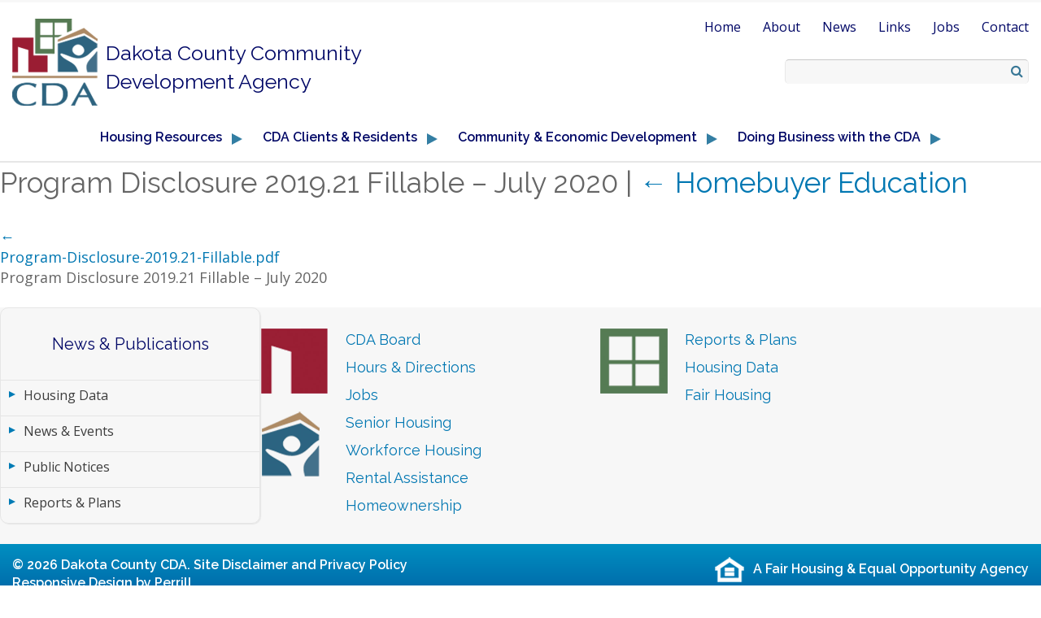

--- FILE ---
content_type: text/html; charset=UTF-8
request_url: https://www.dakotacda.org/housing-resources/homeownership/homebuyer-education/program-disclosure-2019-21-fillable/
body_size: 10641
content:
<!DOCTYPE html>
<!--[if IE 7]>
<html class="ie ie7" lang="en-US">
<![endif]-->
<!--[if IE 8]>
<html class="ie ie8" lang="en-US">
<![endif]-->
<!--[if IE 9]>
<html class="ie ie9" lang="en-US">
<![endif]-->
<!--[if !(IE 7) & !(IE 8) & !(IE 9)]><!-->
<html lang="en-US">
<!--<![endif]-->
<head>

    <title>Program Disclosure 2019.21 Fillable - July 2020 - Dakota County Community Development Agency</title>
    <link rel="profile" href="https://gmpg.org/xfn/11">
    <meta name="viewport" content="width=device-width, initial-scale=1, maximum-scale=1.0">
    <meta name="google-site-verification" content="wgMPNpmL3kAtVs0Ii9vwGnL0yATp2VlMe9TadfpUUmg" />
    <link rel="pingback" href="https://www.dakotacda.org/xmlrpc.php">
	<link href='https://fonts.googleapis.com/css?family=Raleway:400,500,600' rel='stylesheet' type='text/css'>
	<link href='https://fonts.googleapis.com/css?family=Open+Sans:400,600,700' rel='stylesheet' type='text/css'>
    <link href="//maxcdn.bootstrapcdn.com/font-awesome/4.4.0/css/font-awesome.min.css" rel="stylesheet">

    <!--[if lt IE 9]>
    <script src="https://www.dakotacda.org/wp-content/themes/dakotacountycda/js/html5.js"></script>
    <![endif]-->

	<meta name='robots' content='index, follow, max-image-preview:large, max-snippet:-1, max-video-preview:-1' />
	<style>img:is([sizes="auto" i], [sizes^="auto," i]) { contain-intrinsic-size: 3000px 1500px }</style>
	
	<!-- This site is optimized with the Yoast SEO plugin v26.3 - https://yoast.com/wordpress/plugins/seo/ -->
	<link rel="canonical" href="https://www.dakotacda.org/housing-resources/homeownership/homebuyer-education/program-disclosure-2019-21-fillable/" />
	<meta property="og:locale" content="en_US" />
	<meta property="og:type" content="article" />
	<meta property="og:title" content="Program Disclosure 2019.21 Fillable - July 2020 - Dakota County Community Development Agency" />
	<meta property="og:description" content="Program Disclosure 2019.21 Fillable - July 2020" />
	<meta property="og:url" content="https://www.dakotacda.org/housing-resources/homeownership/homebuyer-education/program-disclosure-2019-21-fillable/" />
	<meta property="og:site_name" content="Dakota County Community Development Agency" />
	<meta property="article:modified_time" content="2020-07-16T21:21:21+00:00" />
	<meta name="twitter:card" content="summary_large_image" />
	<script type="application/ld+json" class="yoast-schema-graph">{"@context":"https://schema.org","@graph":[{"@type":"WebPage","@id":"https://www.dakotacda.org/housing-resources/homeownership/homebuyer-education/program-disclosure-2019-21-fillable/","url":"https://www.dakotacda.org/housing-resources/homeownership/homebuyer-education/program-disclosure-2019-21-fillable/","name":"Program Disclosure 2019.21 Fillable - July 2020 - Dakota County Community Development Agency","isPartOf":{"@id":"https://www.dakotacda.org/#website"},"primaryImageOfPage":{"@id":"https://www.dakotacda.org/housing-resources/homeownership/homebuyer-education/program-disclosure-2019-21-fillable/#primaryimage"},"image":{"@id":"https://www.dakotacda.org/housing-resources/homeownership/homebuyer-education/program-disclosure-2019-21-fillable/#primaryimage"},"thumbnailUrl":"https://www.dakotacda.org/wp-content/uploads/2020/07/Program-Disclosure-2019.21-Fillable-pdf.jpg","datePublished":"2020-07-16T21:21:07+00:00","dateModified":"2020-07-16T21:21:21+00:00","breadcrumb":{"@id":"https://www.dakotacda.org/housing-resources/homeownership/homebuyer-education/program-disclosure-2019-21-fillable/#breadcrumb"},"inLanguage":"en-US","potentialAction":[{"@type":"ReadAction","target":["https://www.dakotacda.org/housing-resources/homeownership/homebuyer-education/program-disclosure-2019-21-fillable/"]}]},{"@type":"ImageObject","inLanguage":"en-US","@id":"https://www.dakotacda.org/housing-resources/homeownership/homebuyer-education/program-disclosure-2019-21-fillable/#primaryimage","url":"https://www.dakotacda.org/wp-content/uploads/2020/07/Program-Disclosure-2019.21-Fillable-pdf.jpg","contentUrl":"https://www.dakotacda.org/wp-content/uploads/2020/07/Program-Disclosure-2019.21-Fillable-pdf.jpg","caption":"Program Disclosure 2019.21 Fillable - July 2020"},{"@type":"BreadcrumbList","@id":"https://www.dakotacda.org/housing-resources/homeownership/homebuyer-education/program-disclosure-2019-21-fillable/#breadcrumb","itemListElement":[{"@type":"ListItem","position":1,"name":"Home","item":"https://www.dakotacda.org/"},{"@type":"ListItem","position":2,"name":"Housing Resources","item":"https://www.dakotacda.org/housing-resources/"},{"@type":"ListItem","position":3,"name":"Homeownership","item":"https://www.dakotacda.org/housing-resources/homeownership/"},{"@type":"ListItem","position":4,"name":"Homebuyer Education","item":"https://www.dakotacda.org/housing-resources/homeownership/homebuyer-education/"},{"@type":"ListItem","position":5,"name":"Program Disclosure 2019.21 Fillable &#8211; July 2020"}]},{"@type":"WebSite","@id":"https://www.dakotacda.org/#website","url":"https://www.dakotacda.org/","name":"Dakota County Community Development Agency","description":"","potentialAction":[{"@type":"SearchAction","target":{"@type":"EntryPoint","urlTemplate":"https://www.dakotacda.org/?s={search_term_string}"},"query-input":{"@type":"PropertyValueSpecification","valueRequired":true,"valueName":"search_term_string"}}],"inLanguage":"en-US"}]}</script>
	<!-- / Yoast SEO plugin. -->


<link rel='dns-prefetch' href='//www.google.com' />
<script type="text/javascript">
/* <![CDATA[ */
window._wpemojiSettings = {"baseUrl":"https:\/\/s.w.org\/images\/core\/emoji\/16.0.1\/72x72\/","ext":".png","svgUrl":"https:\/\/s.w.org\/images\/core\/emoji\/16.0.1\/svg\/","svgExt":".svg","source":{"concatemoji":"https:\/\/www.dakotacda.org\/wp-includes\/js\/wp-emoji-release.min.js?ver=6.8.3"}};
/*! This file is auto-generated */
!function(s,n){var o,i,e;function c(e){try{var t={supportTests:e,timestamp:(new Date).valueOf()};sessionStorage.setItem(o,JSON.stringify(t))}catch(e){}}function p(e,t,n){e.clearRect(0,0,e.canvas.width,e.canvas.height),e.fillText(t,0,0);var t=new Uint32Array(e.getImageData(0,0,e.canvas.width,e.canvas.height).data),a=(e.clearRect(0,0,e.canvas.width,e.canvas.height),e.fillText(n,0,0),new Uint32Array(e.getImageData(0,0,e.canvas.width,e.canvas.height).data));return t.every(function(e,t){return e===a[t]})}function u(e,t){e.clearRect(0,0,e.canvas.width,e.canvas.height),e.fillText(t,0,0);for(var n=e.getImageData(16,16,1,1),a=0;a<n.data.length;a++)if(0!==n.data[a])return!1;return!0}function f(e,t,n,a){switch(t){case"flag":return n(e,"\ud83c\udff3\ufe0f\u200d\u26a7\ufe0f","\ud83c\udff3\ufe0f\u200b\u26a7\ufe0f")?!1:!n(e,"\ud83c\udde8\ud83c\uddf6","\ud83c\udde8\u200b\ud83c\uddf6")&&!n(e,"\ud83c\udff4\udb40\udc67\udb40\udc62\udb40\udc65\udb40\udc6e\udb40\udc67\udb40\udc7f","\ud83c\udff4\u200b\udb40\udc67\u200b\udb40\udc62\u200b\udb40\udc65\u200b\udb40\udc6e\u200b\udb40\udc67\u200b\udb40\udc7f");case"emoji":return!a(e,"\ud83e\udedf")}return!1}function g(e,t,n,a){var r="undefined"!=typeof WorkerGlobalScope&&self instanceof WorkerGlobalScope?new OffscreenCanvas(300,150):s.createElement("canvas"),o=r.getContext("2d",{willReadFrequently:!0}),i=(o.textBaseline="top",o.font="600 32px Arial",{});return e.forEach(function(e){i[e]=t(o,e,n,a)}),i}function t(e){var t=s.createElement("script");t.src=e,t.defer=!0,s.head.appendChild(t)}"undefined"!=typeof Promise&&(o="wpEmojiSettingsSupports",i=["flag","emoji"],n.supports={everything:!0,everythingExceptFlag:!0},e=new Promise(function(e){s.addEventListener("DOMContentLoaded",e,{once:!0})}),new Promise(function(t){var n=function(){try{var e=JSON.parse(sessionStorage.getItem(o));if("object"==typeof e&&"number"==typeof e.timestamp&&(new Date).valueOf()<e.timestamp+604800&&"object"==typeof e.supportTests)return e.supportTests}catch(e){}return null}();if(!n){if("undefined"!=typeof Worker&&"undefined"!=typeof OffscreenCanvas&&"undefined"!=typeof URL&&URL.createObjectURL&&"undefined"!=typeof Blob)try{var e="postMessage("+g.toString()+"("+[JSON.stringify(i),f.toString(),p.toString(),u.toString()].join(",")+"));",a=new Blob([e],{type:"text/javascript"}),r=new Worker(URL.createObjectURL(a),{name:"wpTestEmojiSupports"});return void(r.onmessage=function(e){c(n=e.data),r.terminate(),t(n)})}catch(e){}c(n=g(i,f,p,u))}t(n)}).then(function(e){for(var t in e)n.supports[t]=e[t],n.supports.everything=n.supports.everything&&n.supports[t],"flag"!==t&&(n.supports.everythingExceptFlag=n.supports.everythingExceptFlag&&n.supports[t]);n.supports.everythingExceptFlag=n.supports.everythingExceptFlag&&!n.supports.flag,n.DOMReady=!1,n.readyCallback=function(){n.DOMReady=!0}}).then(function(){return e}).then(function(){var e;n.supports.everything||(n.readyCallback(),(e=n.source||{}).concatemoji?t(e.concatemoji):e.wpemoji&&e.twemoji&&(t(e.twemoji),t(e.wpemoji)))}))}((window,document),window._wpemojiSettings);
/* ]]> */
</script>
<link rel='stylesheet' id='jquery-ui-css' href='https://www.dakotacda.org/wp-content/plugins/booking-calendar/css/jquery-ui.css?ver=3.2.28' type='text/css' media='all' />
<link rel='stylesheet' id='wpdevart-font-awesome-css' href='https://www.dakotacda.org/wp-content/plugins/booking-calendar/css/font-awesome/font-awesome.css?ver=3.2.28' type='text/css' media='all' />
<link rel='stylesheet' id='wpdevart-style-css' href='https://www.dakotacda.org/wp-content/plugins/booking-calendar/css/style.css?ver=3.2.28' type='text/css' media='all' />
<link rel='stylesheet' id='wpdevart-effects-css' href='https://www.dakotacda.org/wp-content/plugins/booking-calendar/css/effects.css?ver=3.2.28' type='text/css' media='all' />
<link rel='stylesheet' id='wpdevartcalendar-style-css' href='https://www.dakotacda.org/wp-content/plugins/booking-calendar/css/booking.css?ver=3.2.28' type='text/css' media='all' />
<style id='wp-emoji-styles-inline-css' type='text/css'>

	img.wp-smiley, img.emoji {
		display: inline !important;
		border: none !important;
		box-shadow: none !important;
		height: 1em !important;
		width: 1em !important;
		margin: 0 0.07em !important;
		vertical-align: -0.1em !important;
		background: none !important;
		padding: 0 !important;
	}
</style>
<link rel='stylesheet' id='wp-block-library-css' href='https://www.dakotacda.org/wp-includes/css/dist/block-library/style.min.css?ver=6.8.3' type='text/css' media='all' />
<style id='classic-theme-styles-inline-css' type='text/css'>
/*! This file is auto-generated */
.wp-block-button__link{color:#fff;background-color:#32373c;border-radius:9999px;box-shadow:none;text-decoration:none;padding:calc(.667em + 2px) calc(1.333em + 2px);font-size:1.125em}.wp-block-file__button{background:#32373c;color:#fff;text-decoration:none}
</style>
<style id='global-styles-inline-css' type='text/css'>
:root{--wp--preset--aspect-ratio--square: 1;--wp--preset--aspect-ratio--4-3: 4/3;--wp--preset--aspect-ratio--3-4: 3/4;--wp--preset--aspect-ratio--3-2: 3/2;--wp--preset--aspect-ratio--2-3: 2/3;--wp--preset--aspect-ratio--16-9: 16/9;--wp--preset--aspect-ratio--9-16: 9/16;--wp--preset--color--black: #000000;--wp--preset--color--cyan-bluish-gray: #abb8c3;--wp--preset--color--white: #ffffff;--wp--preset--color--pale-pink: #f78da7;--wp--preset--color--vivid-red: #cf2e2e;--wp--preset--color--luminous-vivid-orange: #ff6900;--wp--preset--color--luminous-vivid-amber: #fcb900;--wp--preset--color--light-green-cyan: #7bdcb5;--wp--preset--color--vivid-green-cyan: #00d084;--wp--preset--color--pale-cyan-blue: #8ed1fc;--wp--preset--color--vivid-cyan-blue: #0693e3;--wp--preset--color--vivid-purple: #9b51e0;--wp--preset--gradient--vivid-cyan-blue-to-vivid-purple: linear-gradient(135deg,rgba(6,147,227,1) 0%,rgb(155,81,224) 100%);--wp--preset--gradient--light-green-cyan-to-vivid-green-cyan: linear-gradient(135deg,rgb(122,220,180) 0%,rgb(0,208,130) 100%);--wp--preset--gradient--luminous-vivid-amber-to-luminous-vivid-orange: linear-gradient(135deg,rgba(252,185,0,1) 0%,rgba(255,105,0,1) 100%);--wp--preset--gradient--luminous-vivid-orange-to-vivid-red: linear-gradient(135deg,rgba(255,105,0,1) 0%,rgb(207,46,46) 100%);--wp--preset--gradient--very-light-gray-to-cyan-bluish-gray: linear-gradient(135deg,rgb(238,238,238) 0%,rgb(169,184,195) 100%);--wp--preset--gradient--cool-to-warm-spectrum: linear-gradient(135deg,rgb(74,234,220) 0%,rgb(151,120,209) 20%,rgb(207,42,186) 40%,rgb(238,44,130) 60%,rgb(251,105,98) 80%,rgb(254,248,76) 100%);--wp--preset--gradient--blush-light-purple: linear-gradient(135deg,rgb(255,206,236) 0%,rgb(152,150,240) 100%);--wp--preset--gradient--blush-bordeaux: linear-gradient(135deg,rgb(254,205,165) 0%,rgb(254,45,45) 50%,rgb(107,0,62) 100%);--wp--preset--gradient--luminous-dusk: linear-gradient(135deg,rgb(255,203,112) 0%,rgb(199,81,192) 50%,rgb(65,88,208) 100%);--wp--preset--gradient--pale-ocean: linear-gradient(135deg,rgb(255,245,203) 0%,rgb(182,227,212) 50%,rgb(51,167,181) 100%);--wp--preset--gradient--electric-grass: linear-gradient(135deg,rgb(202,248,128) 0%,rgb(113,206,126) 100%);--wp--preset--gradient--midnight: linear-gradient(135deg,rgb(2,3,129) 0%,rgb(40,116,252) 100%);--wp--preset--font-size--small: 13px;--wp--preset--font-size--medium: 20px;--wp--preset--font-size--large: 36px;--wp--preset--font-size--x-large: 42px;--wp--preset--spacing--20: 0.44rem;--wp--preset--spacing--30: 0.67rem;--wp--preset--spacing--40: 1rem;--wp--preset--spacing--50: 1.5rem;--wp--preset--spacing--60: 2.25rem;--wp--preset--spacing--70: 3.38rem;--wp--preset--spacing--80: 5.06rem;--wp--preset--shadow--natural: 6px 6px 9px rgba(0, 0, 0, 0.2);--wp--preset--shadow--deep: 12px 12px 50px rgba(0, 0, 0, 0.4);--wp--preset--shadow--sharp: 6px 6px 0px rgba(0, 0, 0, 0.2);--wp--preset--shadow--outlined: 6px 6px 0px -3px rgba(255, 255, 255, 1), 6px 6px rgba(0, 0, 0, 1);--wp--preset--shadow--crisp: 6px 6px 0px rgba(0, 0, 0, 1);}:where(.is-layout-flex){gap: 0.5em;}:where(.is-layout-grid){gap: 0.5em;}body .is-layout-flex{display: flex;}.is-layout-flex{flex-wrap: wrap;align-items: center;}.is-layout-flex > :is(*, div){margin: 0;}body .is-layout-grid{display: grid;}.is-layout-grid > :is(*, div){margin: 0;}:where(.wp-block-columns.is-layout-flex){gap: 2em;}:where(.wp-block-columns.is-layout-grid){gap: 2em;}:where(.wp-block-post-template.is-layout-flex){gap: 1.25em;}:where(.wp-block-post-template.is-layout-grid){gap: 1.25em;}.has-black-color{color: var(--wp--preset--color--black) !important;}.has-cyan-bluish-gray-color{color: var(--wp--preset--color--cyan-bluish-gray) !important;}.has-white-color{color: var(--wp--preset--color--white) !important;}.has-pale-pink-color{color: var(--wp--preset--color--pale-pink) !important;}.has-vivid-red-color{color: var(--wp--preset--color--vivid-red) !important;}.has-luminous-vivid-orange-color{color: var(--wp--preset--color--luminous-vivid-orange) !important;}.has-luminous-vivid-amber-color{color: var(--wp--preset--color--luminous-vivid-amber) !important;}.has-light-green-cyan-color{color: var(--wp--preset--color--light-green-cyan) !important;}.has-vivid-green-cyan-color{color: var(--wp--preset--color--vivid-green-cyan) !important;}.has-pale-cyan-blue-color{color: var(--wp--preset--color--pale-cyan-blue) !important;}.has-vivid-cyan-blue-color{color: var(--wp--preset--color--vivid-cyan-blue) !important;}.has-vivid-purple-color{color: var(--wp--preset--color--vivid-purple) !important;}.has-black-background-color{background-color: var(--wp--preset--color--black) !important;}.has-cyan-bluish-gray-background-color{background-color: var(--wp--preset--color--cyan-bluish-gray) !important;}.has-white-background-color{background-color: var(--wp--preset--color--white) !important;}.has-pale-pink-background-color{background-color: var(--wp--preset--color--pale-pink) !important;}.has-vivid-red-background-color{background-color: var(--wp--preset--color--vivid-red) !important;}.has-luminous-vivid-orange-background-color{background-color: var(--wp--preset--color--luminous-vivid-orange) !important;}.has-luminous-vivid-amber-background-color{background-color: var(--wp--preset--color--luminous-vivid-amber) !important;}.has-light-green-cyan-background-color{background-color: var(--wp--preset--color--light-green-cyan) !important;}.has-vivid-green-cyan-background-color{background-color: var(--wp--preset--color--vivid-green-cyan) !important;}.has-pale-cyan-blue-background-color{background-color: var(--wp--preset--color--pale-cyan-blue) !important;}.has-vivid-cyan-blue-background-color{background-color: var(--wp--preset--color--vivid-cyan-blue) !important;}.has-vivid-purple-background-color{background-color: var(--wp--preset--color--vivid-purple) !important;}.has-black-border-color{border-color: var(--wp--preset--color--black) !important;}.has-cyan-bluish-gray-border-color{border-color: var(--wp--preset--color--cyan-bluish-gray) !important;}.has-white-border-color{border-color: var(--wp--preset--color--white) !important;}.has-pale-pink-border-color{border-color: var(--wp--preset--color--pale-pink) !important;}.has-vivid-red-border-color{border-color: var(--wp--preset--color--vivid-red) !important;}.has-luminous-vivid-orange-border-color{border-color: var(--wp--preset--color--luminous-vivid-orange) !important;}.has-luminous-vivid-amber-border-color{border-color: var(--wp--preset--color--luminous-vivid-amber) !important;}.has-light-green-cyan-border-color{border-color: var(--wp--preset--color--light-green-cyan) !important;}.has-vivid-green-cyan-border-color{border-color: var(--wp--preset--color--vivid-green-cyan) !important;}.has-pale-cyan-blue-border-color{border-color: var(--wp--preset--color--pale-cyan-blue) !important;}.has-vivid-cyan-blue-border-color{border-color: var(--wp--preset--color--vivid-cyan-blue) !important;}.has-vivid-purple-border-color{border-color: var(--wp--preset--color--vivid-purple) !important;}.has-vivid-cyan-blue-to-vivid-purple-gradient-background{background: var(--wp--preset--gradient--vivid-cyan-blue-to-vivid-purple) !important;}.has-light-green-cyan-to-vivid-green-cyan-gradient-background{background: var(--wp--preset--gradient--light-green-cyan-to-vivid-green-cyan) !important;}.has-luminous-vivid-amber-to-luminous-vivid-orange-gradient-background{background: var(--wp--preset--gradient--luminous-vivid-amber-to-luminous-vivid-orange) !important;}.has-luminous-vivid-orange-to-vivid-red-gradient-background{background: var(--wp--preset--gradient--luminous-vivid-orange-to-vivid-red) !important;}.has-very-light-gray-to-cyan-bluish-gray-gradient-background{background: var(--wp--preset--gradient--very-light-gray-to-cyan-bluish-gray) !important;}.has-cool-to-warm-spectrum-gradient-background{background: var(--wp--preset--gradient--cool-to-warm-spectrum) !important;}.has-blush-light-purple-gradient-background{background: var(--wp--preset--gradient--blush-light-purple) !important;}.has-blush-bordeaux-gradient-background{background: var(--wp--preset--gradient--blush-bordeaux) !important;}.has-luminous-dusk-gradient-background{background: var(--wp--preset--gradient--luminous-dusk) !important;}.has-pale-ocean-gradient-background{background: var(--wp--preset--gradient--pale-ocean) !important;}.has-electric-grass-gradient-background{background: var(--wp--preset--gradient--electric-grass) !important;}.has-midnight-gradient-background{background: var(--wp--preset--gradient--midnight) !important;}.has-small-font-size{font-size: var(--wp--preset--font-size--small) !important;}.has-medium-font-size{font-size: var(--wp--preset--font-size--medium) !important;}.has-large-font-size{font-size: var(--wp--preset--font-size--large) !important;}.has-x-large-font-size{font-size: var(--wp--preset--font-size--x-large) !important;}
:where(.wp-block-post-template.is-layout-flex){gap: 1.25em;}:where(.wp-block-post-template.is-layout-grid){gap: 1.25em;}
:where(.wp-block-columns.is-layout-flex){gap: 2em;}:where(.wp-block-columns.is-layout-grid){gap: 2em;}
:root :where(.wp-block-pullquote){font-size: 1.5em;line-height: 1.6;}
</style>
<link rel='stylesheet' id='main-styles-css' href='https://www.dakotacda.org/wp-content/themes/dakotacountycda/style.css?ver=6.8.3' type='text/css' media='all' />
<link rel='stylesheet' id='slickcss-css' href='https://www.dakotacda.org/wp-content/themes/dakotacountycda/css/slick.css?ver=6.8.3' type='text/css' media='all' />
<link rel='stylesheet' id='media-queries-css' href='https://www.dakotacda.org/wp-content/themes/dakotacountycda/css/media-queries.css?ver=6.8.3' type='text/css' media='all' />
<script type="text/javascript" src="https://www.dakotacda.org/wp-includes/js/jquery/jquery.min.js?ver=3.7.1" id="jquery-core-js"></script>
<script type="text/javascript" src="https://www.dakotacda.org/wp-includes/js/jquery/jquery-migrate.min.js?ver=3.4.1" id="jquery-migrate-js"></script>
<script type="text/javascript" id="wpdevart-booking-script-js-extra">
/* <![CDATA[ */
var wpdevart = {"ajaxUrl":"https:\/\/www.dakotacda.org\/wp-admin\/admin-ajax.php","ajaxNonce":"084bd9bcae","required":"is required.","confirm_email":"do not match.","file_size":" The file size is too large!","file_type":" The file type not allowed!","emailValid":"Enter the valid email address.","date":"Date","hour":"Hour"};
/* ]]> */
</script>
<script type="text/javascript" src="https://www.dakotacda.org/wp-content/plugins/booking-calendar/js/booking.js?ver=3.2.28" id="wpdevart-booking-script-js"></script>
<script type="text/javascript" src="https://www.dakotacda.org/wp-content/plugins/booking-calendar/js/script.js?ver=3.2.28" id="wpdevart-script-js"></script>
<script type="text/javascript" src="https://www.google.com/recaptcha/api.js?onload=wpdevartRecaptchaInit&amp;render=explicit&amp;ver=3.2.28" id="wpdevart-recaptcha-js"></script>
<script type="text/javascript" src="https://www.dakotacda.org/wp-content/plugins/booking-calendar/js/jquery.scrollTo-min.js?ver=3.2.28" id="scrollto-js"></script>
<script type="text/javascript" src="https://www.dakotacda.org/wp-content/plugins/firstscribe-core/firstscribe-core.js?ver=6.8.3" id="fs-core-js-js"></script>
<script type="text/javascript" src="https://www.dakotacda.org/wp-content/themes/dakotacountycda/js/jquery.matchHeight-min.js?ver=6.8.3" id="matchheight-js"></script>
<script type="text/javascript" src="https://www.dakotacda.org/wp-content/themes/dakotacountycda/js/jquery.cycle2.min.js?ver=6.8.3" id="cycle-js"></script>
<script type="text/javascript" src="https://www.dakotacda.org/wp-content/themes/dakotacountycda/js/slick.min.js?ver=6.8.3" id="slickjs-js"></script>
<script type="text/javascript" src="https://www.dakotacda.org/wp-content/themes/dakotacountycda/js/isotope.pkgd.min.js?ver=6.8.3" id="isotope-js"></script>
<script type="text/javascript" src="https://www.dakotacda.org/wp-content/themes/dakotacountycda/js/global.js?ver=6.8.3" id="global-js"></script>
<script type="text/javascript" src="https://www.dakotacda.org/wp-content/themes/dakotacountycda/js/responsive.js?ver=6.8.3" id="responsive-js"></script>
<link rel="https://api.w.org/" href="https://www.dakotacda.org/wp-json/" /><link rel="alternate" title="JSON" type="application/json" href="https://www.dakotacda.org/wp-json/wp/v2/media/6809" /><link rel='shortlink' href='https://www.dakotacda.org/?p=6809' />
<link rel="alternate" title="oEmbed (JSON)" type="application/json+oembed" href="https://www.dakotacda.org/wp-json/oembed/1.0/embed?url=https%3A%2F%2Fwww.dakotacda.org%2Fhousing-resources%2Fhomeownership%2Fhomebuyer-education%2Fprogram-disclosure-2019-21-fillable%2F" />
<link rel="alternate" title="oEmbed (XML)" type="text/xml+oembed" href="https://www.dakotacda.org/wp-json/oembed/1.0/embed?url=https%3A%2F%2Fwww.dakotacda.org%2Fhousing-resources%2Fhomeownership%2Fhomebuyer-education%2Fprogram-disclosure-2019-21-fillable%2F&#038;format=xml" />
<link rel="shortcut icon" href="https://www.dakotacda.org/wp-content/themes/dakotacountycda/favicon.ico" /><!--[if gte IE 9]><style type="text/css">.gradient {filter: none !important;}</style><![endif]--><link rel="icon" href="https://www.dakotacda.org/wp-content/uploads/2016/01/cropped-header-logo-150x150.png" sizes="32x32" />
<link rel="icon" href="https://www.dakotacda.org/wp-content/uploads/2016/01/cropped-header-logo-300x300.png" sizes="192x192" />
<link rel="apple-touch-icon" href="https://www.dakotacda.org/wp-content/uploads/2016/01/cropped-header-logo-300x300.png" />
<meta name="msapplication-TileImage" content="https://www.dakotacda.org/wp-content/uploads/2016/01/cropped-header-logo-300x300.png" />
    
    <script src="//assets.adobedtm.com/5e559d1ac2edd74fc0697819e2154bb28e28b23f/satelliteLib-618094d25ff6500cede45686950bc557db490e1b.js"></script>
    
<!-- Google Tag Manager -->
<script>(function(w,d,s,l,i){w[l]=w[l]||[];w[l].push({'gtm.start':
new Date().getTime(),event:'gtm.js'});var f=d.getElementsByTagName(s)[0],
j=d.createElement(s),dl=l!='dataLayer'?'&l='+l:'';j.async=true;j.src=
'https://www.googletagmanager.com/gtm.js?id='+i+dl;f.parentNode.insertBefore(j,f);
})(window,document,'script','dataLayer','GTM-582L8PZ');</script>
<!-- End Google Tag Manager -->
</head>
<body class="attachment wp-singular attachment-template-default attachmentid-6809 attachment-pdf wp-theme-dakotacountycda">
<!-- Google Tag Manager (noscript) -->
<noscript><iframe src="https://www.googletagmanager.com/ns.html?id=GTM-582L8PZ"
height="0" width="0" style="display:none;visibility:hidden"></iframe></noscript>
<!-- End Google Tag Manager (noscript) -->
	<div class="site">

		<div class="mobile-menu absolute hide">
			<nav class="primary-navigation">
				<div class="menu-cda-board-of-commissioners-container"><ul id="menu-cda-board-of-commissioners" class="nav-menu"><li id="menu-item-94" class="menu-item menu-item-type-post_type menu-item-object-page menu-item-has-children menu-item-94"><a href="https://www.dakotacda.org/housing-resources/"><span>Housing Resources</span></a>
<ul class="sub-menu">
	<li id="menu-item-97" class="menu-item menu-item-type-post_type menu-item-object-page menu-item-has-children menu-item-97"><a href="https://www.dakotacda.org/housing-resources/senior-housing/"><span>Senior Housing</span></a>
	<ul class="sub-menu">
		<li id="menu-item-4982" class="menu-item menu-item-type-post_type menu-item-object-page menu-item-4982"><a href="https://www.dakotacda.org/housing-resources/senior-housing/"><span>Senior Housing</span></a></li>
		<li id="menu-item-1998" class="menu-item menu-item-type-post_type menu-item-object-page menu-item-1998"><a href="https://www.dakotacda.org/housing-resources/senior-housing/senior-housing-developments/"><span>Senior Housing Developments</span></a></li>
		<li id="menu-item-125" class="menu-item menu-item-type-post_type menu-item-object-page menu-item-125 last"><a href="https://www.dakotacda.org/housing-resources/senior-housing/senior-housing-faq/"><span>Senior Housing FAQ</span></a></li>
	</ul>
</li>
	<li id="menu-item-96" class="menu-item menu-item-type-post_type menu-item-object-page menu-item-has-children menu-item-96"><a href="https://www.dakotacda.org/housing-resources/workforce-housing/"><span>Workforce Family Townhome Housing</span></a>
	<ul class="sub-menu">
		<li id="menu-item-4983" class="menu-item menu-item-type-post_type menu-item-object-page menu-item-4983"><a href="https://www.dakotacda.org/housing-resources/workforce-housing/"><span>Workforce Family Townhome Housing</span></a></li>
		<li id="menu-item-295" class="menu-item menu-item-type-post_type menu-item-object-page menu-item-295"><a href="https://www.dakotacda.org/housing-resources/workforce-housing/workforce-housing-developments/"><span>Workforce Family Townhome Housing Developments</span></a></li>
		<li id="menu-item-296" class="menu-item menu-item-type-post_type menu-item-object-page menu-item-296 last"><a href="https://www.dakotacda.org/housing-resources/workforce-housing/workforce-housing-faq/"><span>Workforce Housing FAQ</span></a></li>
	</ul>
</li>
	<li id="menu-item-1894" class="menu-item menu-item-type-post_type menu-item-object-page menu-item-has-children menu-item-1894"><a href="https://www.dakotacda.org/housing-resources/scattered-site-public-housing/"><span>Scattered Site Public Housing</span></a>
	<ul class="sub-menu">
		<li id="menu-item-4984" class="menu-item menu-item-type-post_type menu-item-object-page menu-item-4984"><a href="https://www.dakotacda.org/housing-resources/scattered-site-public-housing/"><span>Scattered Site Public Housing</span></a></li>
		<li id="menu-item-1895" class="menu-item menu-item-type-post_type menu-item-object-page menu-item-1895 last"><a href="https://www.dakotacda.org/housing-resources/scattered-site-public-housing/scattered-site-public-housing-faq/"><span>Public Housing FAQ</span></a></li>
	</ul>
</li>
	<li id="menu-item-1187" class="menu-item menu-item-type-post_type menu-item-object-page menu-item-1187"><a href="https://www.dakotacda.org/housing-resources/colleen-loney-manor/"><span>Colleen Loney Manor</span></a></li>
	<li id="menu-item-6824" class="menu-item menu-item-type-post_type menu-item-object-page menu-item-6824"><a href="https://www.dakotacda.org/housing-resources/gateway-place/"><span>Gateway Place</span></a></li>
	<li id="menu-item-8384" class="menu-item menu-item-type-post_type menu-item-object-page menu-item-8384"><a href="https://www.dakotacda.org/housing-resources/nicols-pointe/"><span>Nicols Pointe</span></a></li>
	<li id="menu-item-425" class="menu-item menu-item-type-post_type menu-item-object-page menu-item-425"><a href="https://www.dakotacda.org/housing-resources/youth-supportive-housing/"><span>Youth Supportive Housing</span></a></li>
	<li id="menu-item-301" class="menu-item menu-item-type-post_type menu-item-object-page menu-item-has-children menu-item-301"><a href="https://www.dakotacda.org/housing-resources/rental-assistance/"><span>Rental Assistance</span></a>
	<ul class="sub-menu">
		<li id="menu-item-302" class="menu-item menu-item-type-post_type menu-item-object-page menu-item-has-children menu-item-302"><a href="https://www.dakotacda.org/housing-resources/rental-assistance/housing-choice-voucher-section-8/"><span>Housing Choice Voucher (Section 8)</span></a>
		<ul class="sub-menu">
			<li id="menu-item-3471" class="menu-item menu-item-type-post_type menu-item-object-page menu-item-3471 last"><a href="https://www.dakotacda.org/hcv-faq/"><span>Housing Choice Voucher FAQ</span></a></li>
		</ul>
</li>
		<li id="menu-item-8707" class="menu-item menu-item-type-post_type menu-item-object-page menu-item-8707"><a href="https://www.dakotacda.org/housing-resources/rental-assistance/project-based-voucher-2/"><span>Project Based Voucher</span></a></li>
		<li id="menu-item-4985" class="menu-item menu-item-type-post_type menu-item-object-page menu-item-4985"><a href="https://www.dakotacda.org/housing-resources/rental-assistance/"><span>Rental Assistance</span></a></li>
		<li id="menu-item-2883" class="menu-item menu-item-type-post_type menu-item-object-page menu-item-2883 last"><a href="https://www.dakotacda.org/housing-resources/rental-assistance/additional-rental-assistance-links/"><span>Additional Rental Assistance Resources</span></a></li>
	</ul>
</li>
	<li id="menu-item-3937" class="menu-item menu-item-type-post_type menu-item-object-page menu-item-3937"><a href="https://www.dakotacda.org/housing-resources/rental-assistance/accessible-housing/"><span>Accessible Housing</span></a></li>
	<li id="menu-item-423" class="menu-item menu-item-type-post_type menu-item-object-page menu-item-has-children menu-item-423 last"><a href="https://www.dakotacda.org/housing-resources/homeownership/"><span>Homeownership</span></a>
	<ul class="sub-menu">
		<li id="menu-item-4986" class="menu-item menu-item-type-post_type menu-item-object-page menu-item-4986"><a href="https://www.dakotacda.org/housing-resources/homeownership/"><span>Homeownership</span></a></li>
		<li id="menu-item-1166" class="menu-item menu-item-type-post_type menu-item-object-page menu-item-1166"><a href="https://www.dakotacda.org/housing-resources/homeownership/homebuyer-education/"><span>Homebuyer Education</span></a></li>
		<li id="menu-item-1174" class="menu-item menu-item-type-post_type menu-item-object-page menu-item-1174"><a href="https://www.dakotacda.org/housing-resources/homeownership/mortgage-foreclosure/"><span>Mortgage Foreclosure Program</span></a></li>
		<li id="menu-item-2001" class="menu-item menu-item-type-post_type menu-item-object-page menu-item-2001"><a href="https://www.dakotacda.org/housing-resources/homeownership/home-improvement-loan-program/"><span>Home Improvement Loan Program</span></a></li>
		<li id="menu-item-2262" class="menu-item menu-item-type-post_type menu-item-object-page menu-item-2262"><a href="https://www.dakotacda.org/housing-resources/homeownership/weatherization-energy-efficiency/"><span>Weatherization &#038; Energy Efficiency Programs</span></a></li>
		<li id="menu-item-2892" class="menu-item menu-item-type-post_type menu-item-object-page menu-item-2892 last"><a href="https://www.dakotacda.org/housing-resources/homeownership/other-programs-resources/"><span>Other Programs &#038; Resources</span></a></li>
	</ul>
</li>
</ul>
</li>
<li id="menu-item-98" class="menu-item menu-item-type-post_type menu-item-object-page menu-item-has-children menu-item-98"><a href="https://www.dakotacda.org/cda-clients-residents/"><span>CDA Clients &#038; Residents</span></a>
<ul class="sub-menu">
	<li id="menu-item-1656" class="menu-item menu-item-type-post_type menu-item-object-page menu-item-1656"><a href="https://www.dakotacda.org/cda-clients-residents/senior-housing-residents/"><span>Senior Housing Residents</span></a></li>
	<li id="menu-item-1685" class="menu-item menu-item-type-post_type menu-item-object-page menu-item-1685"><a href="https://www.dakotacda.org/cda-clients-residents/workforce-housing-residents/"><span>Workforce Housing Residents</span></a></li>
	<li id="menu-item-1686" class="menu-item menu-item-type-post_type menu-item-object-page menu-item-1686"><a href="https://www.dakotacda.org/cda-clients-residents/scattered-site-public-housing-residents/"><span>Scattered Site Public Housing Residents</span></a></li>
	<li id="menu-item-1687" class="menu-item menu-item-type-post_type menu-item-object-page menu-item-1687"><a href="https://www.dakotacda.org/cda-clients-residents/colleen-loney-manor-residents/"><span>Colleen Loney Manor Residents</span></a></li>
	<li id="menu-item-2893" class="menu-item menu-item-type-post_type menu-item-object-page menu-item-2893"><a href="https://www.dakotacda.org/cda-clients-residents/lincoln-place-residents/"><span>Lincoln Place Residents</span></a></li>
	<li id="menu-item-2934" class="menu-item menu-item-type-post_type menu-item-object-page menu-item-has-children menu-item-2934 last"><a href="https://www.dakotacda.org/cda-clients-residents/rental-assistance-program-residents/"><span>Rental Assistance Participants</span></a>
	<ul class="sub-menu">
		<li id="menu-item-7650" class="menu-item menu-item-type-post_type menu-item-object-page menu-item-7650"><a href="https://www.dakotacda.org/hcv-new-admission/"><span>New Participant Briefing Information</span></a></li>
		<li id="menu-item-4987" class="menu-item menu-item-type-post_type menu-item-object-page menu-item-4987"><a href="https://www.dakotacda.org/cda-clients-residents/rental-assistance-program-residents/"><span>Rental Assistance Participants</span></a></li>
		<li id="menu-item-3912" class="menu-item menu-item-type-post_type menu-item-object-page menu-item-3912"><a href="https://www.dakotacda.org/hcv-faq/"><span>Housing Choice Voucher FAQ</span></a></li>
		<li id="menu-item-3904" class="menu-item menu-item-type-post_type menu-item-object-page menu-item-3904 last"><a href="https://www.dakotacda.org/cda-clients-residents/rental-assistance-program-residents/moving-with-a-voucher/"><span>Moving with a Voucher</span></a></li>
	</ul>
</li>
</ul>
</li>
<li id="menu-item-99" class="menu-item menu-item-type-post_type menu-item-object-page menu-item-has-children menu-item-99"><a href="https://www.dakotacda.org/community-development/"><span>Community &#038; Economic Development</span></a>
<ul class="sub-menu">
	<li id="menu-item-8347" class="menu-item menu-item-type-post_type menu-item-object-page menu-item-8347"><a href="https://www.dakotacda.org/community-development/epa-brownfield-grant/"><span>EPA Brownfield Coalition Assessment Grant</span></a></li>
	<li id="menu-item-6414" class="menu-item menu-item-type-post_type menu-item-object-page menu-item-6414"><a href="https://www.dakotacda.org/community-development/economic-development/"><span>Economic Development</span></a></li>
	<li id="menu-item-2224" class="menu-item menu-item-type-post_type menu-item-object-page menu-item-2224"><a href="https://www.dakotacda.org/community-development/dakota-county-economic-development-strategy/"><span>Dakota County Economic Development Strategy</span></a></li>
	<li id="menu-item-2228" class="menu-item menu-item-type-post_type menu-item-object-page menu-item-2228"><a href="https://www.dakotacda.org/community-development/community-development-block-grant-program/"><span>Community Development Block Grant Program</span></a></li>
	<li id="menu-item-2227" class="menu-item menu-item-type-post_type menu-item-object-page menu-item-2227"><a href="https://www.dakotacda.org/community-development/redevelopment-program/"><span>Redevelopment Program</span></a></li>
	<li id="menu-item-2226" class="menu-item menu-item-type-post_type menu-item-object-page menu-item-2226"><a href="https://www.dakotacda.org/community-development/redevelopment-incentive-grant-program/"><span>Redevelopment Incentive Grant Program</span></a></li>
	<li id="menu-item-9431" class="menu-item menu-item-type-post_type menu-item-object-page menu-item-9431"><a href="https://www.dakotacda.org/community-development/delta-site-redevelopment-eagan/"><span>Delta Site Redevelopment &#8211; Eagan</span></a></li>
	<li id="menu-item-447" class="menu-item menu-item-type-post_type menu-item-object-page menu-item-447"><a href="https://www.dakotacda.org/community-development/greater-msp/"><span>Greater MSP</span></a></li>
	<li id="menu-item-6249" class="menu-item menu-item-type-post_type menu-item-object-page menu-item-6249"><a href="https://www.dakotacda.org/community-development/ceo-next/"><span>CEO Next Business Institute</span></a></li>
	<li id="menu-item-443" class="menu-item menu-item-type-post_type menu-item-object-page menu-item-443 last"><a href="https://www.dakotacda.org/community-development/open-to-business/"><span>Open To Business</span></a></li>
</ul>
</li>
<li id="menu-item-100" class="menu-item menu-item-type-post_type menu-item-object-page menu-item-has-children menu-item-100 last"><a href="https://www.dakotacda.org/doing-business-with-the-cda/"><span>Doing Business with the CDA</span></a>
<ul class="sub-menu">
	<li id="menu-item-429" class="menu-item menu-item-type-post_type menu-item-object-page menu-item-has-children menu-item-429"><a href="https://www.dakotacda.org/doing-business-with-the-cda/rental-property-owners-managers/"><span>Rental Property Owners &#038; Managers</span></a>
	<ul class="sub-menu">
		<li id="menu-item-4988" class="menu-item menu-item-type-post_type menu-item-object-page menu-item-4988"><a href="https://www.dakotacda.org/doing-business-with-the-cda/rental-property-owners-managers/"><span>Rental Property Owners &#038; Managers</span></a></li>
		<li id="menu-item-2897" class="menu-item menu-item-type-post_type menu-item-object-page menu-item-2897"><a href="https://www.dakotacda.org/doing-business-with-the-cda/rental-property-owners-managers/rental-property-owner-workshops/"><span>Rental Property Owner Workshops</span></a></li>
		<li id="menu-item-2214" class="menu-item menu-item-type-post_type menu-item-object-page menu-item-2214"><a href="https://www.dakotacda.org/doing-business-with-the-cda/rental-property-owners-managers/epa-training/"><span>EPA Training</span></a></li>
		<li id="menu-item-2216" class="menu-item menu-item-type-post_type menu-item-object-page menu-item-2216 last"><a href="https://www.dakotacda.org/doing-business-with-the-cda/rental-property-owners-managers/landlord-faqs/"><span>Landlord FAQs</span></a></li>
	</ul>
</li>
	<li id="menu-item-432" class="menu-item menu-item-type-post_type menu-item-object-page menu-item-432"><a href="https://www.dakotacda.org/doing-business-with-the-cda/contracting-opportunities/"><span>Contracting Opportunities</span></a></li>
	<li id="menu-item-3199" class="menu-item menu-item-type-post_type menu-item-object-page menu-item-3199"><a href="https://www.dakotacda.org/doing-business-with-the-cda/cda-commercial-leasing/"><span>CDA Commercial Leasing</span></a></li>
	<li id="menu-item-1212" class="menu-item menu-item-type-post_type menu-item-object-page menu-item-1212"><a href="https://www.dakotacda.org/doing-business-with-the-cda/investors-lenders/"><span>Investors &#038; Lenders</span></a></li>
	<li id="menu-item-1213" class="menu-item menu-item-type-post_type menu-item-object-page menu-item-1213 last"><a href="https://www.dakotacda.org/doing-business-with-the-cda/housing-finance-resources/"><span>Housing Finance Resources</span></a></li>
</ul>
</li>
</ul></div>			</nav>

			<div class="search-container">
				<label>Search</label>
				<form method="get" class="search-form" action="https://www.dakotacda.org/" >
    <div class="relative">
    <input class="search-field" type="text" value="" name="s" />
    <button type="submit" class="search-submit absolute"><i class="fa fa-search"></i></button>
    </div>
    </form>			</div>

			<div class="aux-menu-wrapper">
				<div class="menu-aux-menu-container"><ul id="menu-aux-menu" class="aux-menu"><li id="menu-item-50" class="menu-item menu-item-type-post_type menu-item-object-page menu-item-home menu-item-50"><a href="https://www.dakotacda.org/">Home</a></li>
<li id="menu-item-56" class="menu-item menu-item-type-post_type menu-item-object-page menu-item-56"><a href="https://www.dakotacda.org/about/">About</a></li>
<li id="menu-item-291" class="menu-item menu-item-type-post_type menu-item-object-page menu-item-291"><a href="https://www.dakotacda.org/news/">News</a></li>
<li id="menu-item-57" class="menu-item menu-item-type-post_type menu-item-object-page menu-item-57"><a href="https://www.dakotacda.org/links/">Links</a></li>
<li id="menu-item-6157" class="menu-item menu-item-type-custom menu-item-object-custom menu-item-6157"><a target="_blank" href="https://www.governmentjobs.com/careers/dakotacocda">Jobs</a></li>
<li id="menu-item-58" class="menu-item menu-item-type-post_type menu-item-object-page menu-item-58 last"><a href="https://www.dakotacda.org/contact/">Contact</a></li>
</ul></div>			</div>
		</div>

		<div class="mobile-menu-overlay fixed"></div>
		
		<header class="site-header relative">
			<div class="mobile-header pointer hide relative"><i class="margin-auto fa fa-bars"></i><span class="close-text hide">&nbsp;&nbsp;Close</span></div>

			<div class="header-main relative site-width">
				<h1 class="site-logo absolute">
					<a href="https://www.dakotacda.org/">
						<img src="/wp-content/themes/dakotacountycda/images/site-logo.png" alt="Dakota County Community Development Agency">
						<span class="site-title block">Dakota County Community Development Agency</span>
					</a>
				</h1>

				<div class="aux-menu-wrapper absolute">
					<div class="menu-aux-menu-container"><ul id="menu-aux-menu-1" class="aux-menu"><li class="menu-item menu-item-type-post_type menu-item-object-page menu-item-home menu-item-50"><a href="https://www.dakotacda.org/">Home</a></li>
<li class="menu-item menu-item-type-post_type menu-item-object-page menu-item-56"><a href="https://www.dakotacda.org/about/">About</a></li>
<li class="menu-item menu-item-type-post_type menu-item-object-page menu-item-291"><a href="https://www.dakotacda.org/news/">News</a></li>
<li class="menu-item menu-item-type-post_type menu-item-object-page menu-item-57"><a href="https://www.dakotacda.org/links/">Links</a></li>
<li class="menu-item menu-item-type-custom menu-item-object-custom menu-item-6157"><a target="_blank" href="https://www.governmentjobs.com/careers/dakotacocda">Jobs</a></li>
<li class="menu-item menu-item-type-post_type menu-item-object-page menu-item-58 last"><a href="https://www.dakotacda.org/contact/">Contact</a></li>
</ul></div>				</div>

				<div class="search-container absolute">
					<form method="get" class="search-form" action="https://www.dakotacda.org/" >
    <div class="relative">
    <input class="search-field" type="text" value="" name="s" />
    <button type="submit" class="search-submit absolute"><i class="fa fa-search"></i></button>
    </div>
    </form>				</div>

				<nav class="primary-navigation">
					<div class="menu-cda-board-of-commissioners-container"><ul id="menu-cda-board-of-commissioners-1" class="nav-menu"><li class="menu-item menu-item-type-post_type menu-item-object-page menu-item-has-children menu-item-94"><a href="https://www.dakotacda.org/housing-resources/"><span>Housing Resources</span></a>
<ul class="sub-menu">
	<li class="menu-item menu-item-type-post_type menu-item-object-page menu-item-has-children menu-item-97"><a href="https://www.dakotacda.org/housing-resources/senior-housing/"><span>Senior Housing</span></a>
	<ul class="sub-menu">
		<li class="menu-item menu-item-type-post_type menu-item-object-page menu-item-4982"><a href="https://www.dakotacda.org/housing-resources/senior-housing/"><span>Senior Housing</span></a></li>
		<li class="menu-item menu-item-type-post_type menu-item-object-page menu-item-1998"><a href="https://www.dakotacda.org/housing-resources/senior-housing/senior-housing-developments/"><span>Senior Housing Developments</span></a></li>
		<li class="menu-item menu-item-type-post_type menu-item-object-page menu-item-125 last"><a href="https://www.dakotacda.org/housing-resources/senior-housing/senior-housing-faq/"><span>Senior Housing FAQ</span></a></li>
	</ul>
</li>
	<li class="menu-item menu-item-type-post_type menu-item-object-page menu-item-has-children menu-item-96"><a href="https://www.dakotacda.org/housing-resources/workforce-housing/"><span>Workforce Family Townhome Housing</span></a>
	<ul class="sub-menu">
		<li class="menu-item menu-item-type-post_type menu-item-object-page menu-item-4983"><a href="https://www.dakotacda.org/housing-resources/workforce-housing/"><span>Workforce Family Townhome Housing</span></a></li>
		<li class="menu-item menu-item-type-post_type menu-item-object-page menu-item-295"><a href="https://www.dakotacda.org/housing-resources/workforce-housing/workforce-housing-developments/"><span>Workforce Family Townhome Housing Developments</span></a></li>
		<li class="menu-item menu-item-type-post_type menu-item-object-page menu-item-296 last"><a href="https://www.dakotacda.org/housing-resources/workforce-housing/workforce-housing-faq/"><span>Workforce Housing FAQ</span></a></li>
	</ul>
</li>
	<li class="menu-item menu-item-type-post_type menu-item-object-page menu-item-has-children menu-item-1894"><a href="https://www.dakotacda.org/housing-resources/scattered-site-public-housing/"><span>Scattered Site Public Housing</span></a>
	<ul class="sub-menu">
		<li class="menu-item menu-item-type-post_type menu-item-object-page menu-item-4984"><a href="https://www.dakotacda.org/housing-resources/scattered-site-public-housing/"><span>Scattered Site Public Housing</span></a></li>
		<li class="menu-item menu-item-type-post_type menu-item-object-page menu-item-1895 last"><a href="https://www.dakotacda.org/housing-resources/scattered-site-public-housing/scattered-site-public-housing-faq/"><span>Public Housing FAQ</span></a></li>
	</ul>
</li>
	<li class="menu-item menu-item-type-post_type menu-item-object-page menu-item-1187"><a href="https://www.dakotacda.org/housing-resources/colleen-loney-manor/"><span>Colleen Loney Manor</span></a></li>
	<li class="menu-item menu-item-type-post_type menu-item-object-page menu-item-6824"><a href="https://www.dakotacda.org/housing-resources/gateway-place/"><span>Gateway Place</span></a></li>
	<li class="menu-item menu-item-type-post_type menu-item-object-page menu-item-8384"><a href="https://www.dakotacda.org/housing-resources/nicols-pointe/"><span>Nicols Pointe</span></a></li>
	<li class="menu-item menu-item-type-post_type menu-item-object-page menu-item-425"><a href="https://www.dakotacda.org/housing-resources/youth-supportive-housing/"><span>Youth Supportive Housing</span></a></li>
	<li class="menu-item menu-item-type-post_type menu-item-object-page menu-item-has-children menu-item-301"><a href="https://www.dakotacda.org/housing-resources/rental-assistance/"><span>Rental Assistance</span></a>
	<ul class="sub-menu">
		<li class="menu-item menu-item-type-post_type menu-item-object-page menu-item-has-children menu-item-302"><a href="https://www.dakotacda.org/housing-resources/rental-assistance/housing-choice-voucher-section-8/"><span>Housing Choice Voucher (Section 8)</span></a>
		<ul class="sub-menu">
			<li class="menu-item menu-item-type-post_type menu-item-object-page menu-item-3471 last"><a href="https://www.dakotacda.org/hcv-faq/"><span>Housing Choice Voucher FAQ</span></a></li>
		</ul>
</li>
		<li class="menu-item menu-item-type-post_type menu-item-object-page menu-item-8707"><a href="https://www.dakotacda.org/housing-resources/rental-assistance/project-based-voucher-2/"><span>Project Based Voucher</span></a></li>
		<li class="menu-item menu-item-type-post_type menu-item-object-page menu-item-4985"><a href="https://www.dakotacda.org/housing-resources/rental-assistance/"><span>Rental Assistance</span></a></li>
		<li class="menu-item menu-item-type-post_type menu-item-object-page menu-item-2883 last"><a href="https://www.dakotacda.org/housing-resources/rental-assistance/additional-rental-assistance-links/"><span>Additional Rental Assistance Resources</span></a></li>
	</ul>
</li>
	<li class="menu-item menu-item-type-post_type menu-item-object-page menu-item-3937"><a href="https://www.dakotacda.org/housing-resources/rental-assistance/accessible-housing/"><span>Accessible Housing</span></a></li>
	<li class="menu-item menu-item-type-post_type menu-item-object-page menu-item-has-children menu-item-423 last"><a href="https://www.dakotacda.org/housing-resources/homeownership/"><span>Homeownership</span></a>
	<ul class="sub-menu">
		<li class="menu-item menu-item-type-post_type menu-item-object-page menu-item-4986"><a href="https://www.dakotacda.org/housing-resources/homeownership/"><span>Homeownership</span></a></li>
		<li class="menu-item menu-item-type-post_type menu-item-object-page menu-item-1166"><a href="https://www.dakotacda.org/housing-resources/homeownership/homebuyer-education/"><span>Homebuyer Education</span></a></li>
		<li class="menu-item menu-item-type-post_type menu-item-object-page menu-item-1174"><a href="https://www.dakotacda.org/housing-resources/homeownership/mortgage-foreclosure/"><span>Mortgage Foreclosure Program</span></a></li>
		<li class="menu-item menu-item-type-post_type menu-item-object-page menu-item-2001"><a href="https://www.dakotacda.org/housing-resources/homeownership/home-improvement-loan-program/"><span>Home Improvement Loan Program</span></a></li>
		<li class="menu-item menu-item-type-post_type menu-item-object-page menu-item-2262"><a href="https://www.dakotacda.org/housing-resources/homeownership/weatherization-energy-efficiency/"><span>Weatherization &#038; Energy Efficiency Programs</span></a></li>
		<li class="menu-item menu-item-type-post_type menu-item-object-page menu-item-2892 last"><a href="https://www.dakotacda.org/housing-resources/homeownership/other-programs-resources/"><span>Other Programs &#038; Resources</span></a></li>
	</ul>
</li>
</ul>
</li>
<li class="menu-item menu-item-type-post_type menu-item-object-page menu-item-has-children menu-item-98"><a href="https://www.dakotacda.org/cda-clients-residents/"><span>CDA Clients &#038; Residents</span></a>
<ul class="sub-menu">
	<li class="menu-item menu-item-type-post_type menu-item-object-page menu-item-1656"><a href="https://www.dakotacda.org/cda-clients-residents/senior-housing-residents/"><span>Senior Housing Residents</span></a></li>
	<li class="menu-item menu-item-type-post_type menu-item-object-page menu-item-1685"><a href="https://www.dakotacda.org/cda-clients-residents/workforce-housing-residents/"><span>Workforce Housing Residents</span></a></li>
	<li class="menu-item menu-item-type-post_type menu-item-object-page menu-item-1686"><a href="https://www.dakotacda.org/cda-clients-residents/scattered-site-public-housing-residents/"><span>Scattered Site Public Housing Residents</span></a></li>
	<li class="menu-item menu-item-type-post_type menu-item-object-page menu-item-1687"><a href="https://www.dakotacda.org/cda-clients-residents/colleen-loney-manor-residents/"><span>Colleen Loney Manor Residents</span></a></li>
	<li class="menu-item menu-item-type-post_type menu-item-object-page menu-item-2893"><a href="https://www.dakotacda.org/cda-clients-residents/lincoln-place-residents/"><span>Lincoln Place Residents</span></a></li>
	<li class="menu-item menu-item-type-post_type menu-item-object-page menu-item-has-children menu-item-2934 last"><a href="https://www.dakotacda.org/cda-clients-residents/rental-assistance-program-residents/"><span>Rental Assistance Participants</span></a>
	<ul class="sub-menu">
		<li class="menu-item menu-item-type-post_type menu-item-object-page menu-item-7650"><a href="https://www.dakotacda.org/hcv-new-admission/"><span>New Participant Briefing Information</span></a></li>
		<li class="menu-item menu-item-type-post_type menu-item-object-page menu-item-4987"><a href="https://www.dakotacda.org/cda-clients-residents/rental-assistance-program-residents/"><span>Rental Assistance Participants</span></a></li>
		<li class="menu-item menu-item-type-post_type menu-item-object-page menu-item-3912"><a href="https://www.dakotacda.org/hcv-faq/"><span>Housing Choice Voucher FAQ</span></a></li>
		<li class="menu-item menu-item-type-post_type menu-item-object-page menu-item-3904 last"><a href="https://www.dakotacda.org/cda-clients-residents/rental-assistance-program-residents/moving-with-a-voucher/"><span>Moving with a Voucher</span></a></li>
	</ul>
</li>
</ul>
</li>
<li class="menu-item menu-item-type-post_type menu-item-object-page menu-item-has-children menu-item-99"><a href="https://www.dakotacda.org/community-development/"><span>Community &#038; Economic Development</span></a>
<ul class="sub-menu">
	<li class="menu-item menu-item-type-post_type menu-item-object-page menu-item-8347"><a href="https://www.dakotacda.org/community-development/epa-brownfield-grant/"><span>EPA Brownfield Coalition Assessment Grant</span></a></li>
	<li class="menu-item menu-item-type-post_type menu-item-object-page menu-item-6414"><a href="https://www.dakotacda.org/community-development/economic-development/"><span>Economic Development</span></a></li>
	<li class="menu-item menu-item-type-post_type menu-item-object-page menu-item-2224"><a href="https://www.dakotacda.org/community-development/dakota-county-economic-development-strategy/"><span>Dakota County Economic Development Strategy</span></a></li>
	<li class="menu-item menu-item-type-post_type menu-item-object-page menu-item-2228"><a href="https://www.dakotacda.org/community-development/community-development-block-grant-program/"><span>Community Development Block Grant Program</span></a></li>
	<li class="menu-item menu-item-type-post_type menu-item-object-page menu-item-2227"><a href="https://www.dakotacda.org/community-development/redevelopment-program/"><span>Redevelopment Program</span></a></li>
	<li class="menu-item menu-item-type-post_type menu-item-object-page menu-item-2226"><a href="https://www.dakotacda.org/community-development/redevelopment-incentive-grant-program/"><span>Redevelopment Incentive Grant Program</span></a></li>
	<li class="menu-item menu-item-type-post_type menu-item-object-page menu-item-9431"><a href="https://www.dakotacda.org/community-development/delta-site-redevelopment-eagan/"><span>Delta Site Redevelopment &#8211; Eagan</span></a></li>
	<li class="menu-item menu-item-type-post_type menu-item-object-page menu-item-447"><a href="https://www.dakotacda.org/community-development/greater-msp/"><span>Greater MSP</span></a></li>
	<li class="menu-item menu-item-type-post_type menu-item-object-page menu-item-6249"><a href="https://www.dakotacda.org/community-development/ceo-next/"><span>CEO Next Business Institute</span></a></li>
	<li class="menu-item menu-item-type-post_type menu-item-object-page menu-item-443 last"><a href="https://www.dakotacda.org/community-development/open-to-business/"><span>Open To Business</span></a></li>
</ul>
</li>
<li class="menu-item menu-item-type-post_type menu-item-object-page menu-item-has-children menu-item-100 last"><a href="https://www.dakotacda.org/doing-business-with-the-cda/"><span>Doing Business with the CDA</span></a>
<ul class="sub-menu">
	<li class="menu-item menu-item-type-post_type menu-item-object-page menu-item-has-children menu-item-429"><a href="https://www.dakotacda.org/doing-business-with-the-cda/rental-property-owners-managers/"><span>Rental Property Owners &#038; Managers</span></a>
	<ul class="sub-menu">
		<li class="menu-item menu-item-type-post_type menu-item-object-page menu-item-4988"><a href="https://www.dakotacda.org/doing-business-with-the-cda/rental-property-owners-managers/"><span>Rental Property Owners &#038; Managers</span></a></li>
		<li class="menu-item menu-item-type-post_type menu-item-object-page menu-item-2897"><a href="https://www.dakotacda.org/doing-business-with-the-cda/rental-property-owners-managers/rental-property-owner-workshops/"><span>Rental Property Owner Workshops</span></a></li>
		<li class="menu-item menu-item-type-post_type menu-item-object-page menu-item-2214"><a href="https://www.dakotacda.org/doing-business-with-the-cda/rental-property-owners-managers/epa-training/"><span>EPA Training</span></a></li>
		<li class="menu-item menu-item-type-post_type menu-item-object-page menu-item-2216 last"><a href="https://www.dakotacda.org/doing-business-with-the-cda/rental-property-owners-managers/landlord-faqs/"><span>Landlord FAQs</span></a></li>
	</ul>
</li>
	<li class="menu-item menu-item-type-post_type menu-item-object-page menu-item-432"><a href="https://www.dakotacda.org/doing-business-with-the-cda/contracting-opportunities/"><span>Contracting Opportunities</span></a></li>
	<li class="menu-item menu-item-type-post_type menu-item-object-page menu-item-3199"><a href="https://www.dakotacda.org/doing-business-with-the-cda/cda-commercial-leasing/"><span>CDA Commercial Leasing</span></a></li>
	<li class="menu-item menu-item-type-post_type menu-item-object-page menu-item-1212"><a href="https://www.dakotacda.org/doing-business-with-the-cda/investors-lenders/"><span>Investors &#038; Lenders</span></a></li>
	<li class="menu-item menu-item-type-post_type menu-item-object-page menu-item-1213 last"><a href="https://www.dakotacda.org/doing-business-with-the-cda/housing-finance-resources/"><span>Housing Finance Resources</span></a></li>
</ul>
</li>
</ul></div>				</nav>
			</div>
		</header><!-- #masthead -->

	<div id="main" class="site-main"><div id="content" role="main">
		<header class="header">
	<h1 class="entry-title">Program Disclosure 2019.21 Fillable &#8211; July 2020 <span class="meta-sep">|</span> <a href="https://www.dakotacda.org/housing-resources/homeownership/homebuyer-education/" title="Return to Homebuyer Education" rev="attachment"><span class="meta-nav">&larr; </span>Homebuyer Education</a></h1> 		</header>
	<div id="post-6809" class="post-6809 attachment type-attachment status-inherit hentry">
		<header class="header">
			<nav id="nav-above" class="navigation" role="navigation">
				<div class="nav-previous"><a href='https://www.dakotacda.org/housing-resources/homeownership/homebuyer-education/homeownership-small/'>&larr;</a></div>
				<div class="nav-next"></div>
			</nav>
		</header>
	<div class="entry-content">
		<div class="entry-attachment">
				<a href="https://www.dakotacda.org/wp-content/uploads/2020/07/Program-Disclosure-2019.21-Fillable.pdf" title="Program Disclosure 2019.21 Fillable &#8211; July 2020" rel="attachment">Program-Disclosure-2019.21-Fillable.pdf</a>
				</div>
		<div class="entry-caption"><p>Program Disclosure 2019.21 Fillable &#8211; July 2020</p>
</div>
			</div>
</div>
<div id="comments">
	</div></div>
<div class="sidebar left four-column tablet-hundred">
	<div class="sidebar-menu">
			      <div class="widget-area">
	        <aside id="categories-2" class="widget widget_categories"><h2 class="widget-title">News &#038; Publications</h2>
			<ul>
					<li class="cat-item cat-item-8"><a href="https://www.dakotacda.org/category/housing-data/">Housing Data</a>
</li>
	<li class="cat-item cat-item-1"><a href="https://www.dakotacda.org/category/news_and_events/">News &amp; Events</a>
</li>
	<li class="cat-item cat-item-27"><a href="https://www.dakotacda.org/category/public-notices/">Public Notices</a>
</li>
	<li class="cat-item cat-item-9"><a href="https://www.dakotacda.org/category/reports-plans/">Reports &amp; Plans</a>
</li>
			</ul>

			</aside>	      </div>
	    	</div>

	</div>	</div> <!-- .site-main -->

	<footer class="site-footer">
		<div class="footer-upper tablet-hide">
			<div class="footer-menu-wrapper clearfix site-width">
									<div class="left three-column footer-menu">
						<div class="clearfix">
							<div class="image left">
																<img src="https://www.dakotacda.org/wp-content/uploads/2015/11/footer-column1.png" alt="Footer Column 1: door element from logo" class="max-image">
							</div>
															<ul class="no-list raleway">
																																																			<li><a href="https://www.dakotacda.org/about/leadership/cda-board-of-commissioners/">CDA Board</a></li>
																																																																								<li><a href="https://www.dakotacda.org/contact/">Hours & Directions</a></li>
																																																																								<li><a href="https://www.governmentjobs.com/careers/dakotacocda" target="_blank">Jobs</a></li>
																																						</ul>
													</div>
					</div>
									<div class="left three-column footer-menu">
						<div class="clearfix">
							<div class="image left">
																<img src="https://www.dakotacda.org/wp-content/uploads/2015/11/footer-column2.png" alt="Footer Column 2: window element from logo" class="max-image">
							</div>
															<ul class="no-list raleway">
																																																<li><a href="https://www.dakotacda.org/category/reports-plans/">Reports &amp; Plans</a></li>
																																																										<li><a href="https://www.dakotacda.org/category/housing-data/">Housing Data</a></li>
																																																													<li><a href="https://www.dakotacda.org/fair-housing/">Fair Housing</a></li>
																																						</ul>
													</div>
					</div>
									<div class="left three-column footer-menu">
						<div class="clearfix">
							<div class="image left">
																<img src="https://www.dakotacda.org/wp-content/uploads/2015/11/footer-column3.png" alt="Footer Column 3: house with person element from logo" class="max-image">
							</div>
															<ul class="no-list raleway">
																																																			<li><a href="https://www.dakotacda.org/housing-resources/senior-housing/">Senior Housing</a></li>
																																																																								<li><a href="https://www.dakotacda.org/housing-resources/workforce-housing/">Workforce Housing</a></li>
																																																																								<li><a href="https://www.dakotacda.org/housing-resources/rental-assistance/">Rental Assistance</a></li>
																																																																								<li><a href="https://www.dakotacda.org/housing-resources/homeownership/">Homeownership</a></li>
																																						</ul>
													</div>
					</div>
							</div>
		</div>

		<div class="to-top hide tablet-block text-center"><span class="inline-block margin-auto pointer raleway-medium dark-blue">Back to Top</span></div>

		<div class="footer-lower">
			<div class="site-width column-wrapper raleway-semi">
				<div class="copyright text-left left two-column tablet-hundred tablet-text-center">&copy; 2026 Dakota County CDA. <a href="https://www.dakotacda.org/privacy-policy/">Site Disclaimer and Privacy Policy</a><br /><a href="http://www.perrill.com" target="_blank">Responsive Design by Perrill</a></div>
				
				<div class="equal-housing text-right left two-column tablet-hide">
					<img src="/wp-content/themes/dakotacountycda/images/footer-house.png" class="max-image" alt="Fair Housing">
					<span>A Fair Housing &amp; Equal Opportunity Agency</span>
				</div>
			</div>
		</div>
	</footer>
	<script type="speculationrules">
{"prefetch":[{"source":"document","where":{"and":[{"href_matches":"\/*"},{"not":{"href_matches":["\/wp-*.php","\/wp-admin\/*","\/wp-content\/uploads\/*","\/wp-content\/*","\/wp-content\/plugins\/*","\/wp-content\/themes\/dakotacountycda\/*","\/*\\?(.+)"]}},{"not":{"selector_matches":"a[rel~=\"nofollow\"]"}},{"not":{"selector_matches":".no-prefetch, .no-prefetch a"}}]},"eagerness":"conservative"}]}
</script>
<script type="text/javascript" src="https://www.dakotacda.org/wp-includes/js/jquery/ui/core.min.js?ver=1.13.3" id="jquery-ui-core-js"></script>
<script type="text/javascript" src="https://www.dakotacda.org/wp-includes/js/jquery/ui/datepicker.min.js?ver=1.13.3" id="jquery-ui-datepicker-js"></script>
<script type="text/javascript" id="jquery-ui-datepicker-js-after">
/* <![CDATA[ */
jQuery(function(jQuery){jQuery.datepicker.setDefaults({"closeText":"Close","currentText":"Today","monthNames":["January","February","March","April","May","June","July","August","September","October","November","December"],"monthNamesShort":["Jan","Feb","Mar","Apr","May","Jun","Jul","Aug","Sep","Oct","Nov","Dec"],"nextText":"Next","prevText":"Previous","dayNames":["Sunday","Monday","Tuesday","Wednesday","Thursday","Friday","Saturday"],"dayNamesShort":["Sun","Mon","Tue","Wed","Thu","Fri","Sat"],"dayNamesMin":["S","M","T","W","T","F","S"],"dateFormat":"MM d, yy","firstDay":1,"isRTL":false});});
/* ]]> */
</script>
<script type="text/javascript" src="https://www.dakotacda.org/wp-includes/js/imagesloaded.min.js?ver=5.0.0" id="imagesloaded-js"></script>
	</div> <!-- .site -->
    
    <script type="text/javascript">_satellite.pageBottom();</script>
    
</body>
</html>

--- FILE ---
content_type: text/css
request_url: https://www.dakotacda.org/wp-content/themes/dakotacountycda/style.css?ver=6.8.3
body_size: 9638
content:
/*
Theme Name: Dakota County CDA
Theme URI: http://firstscribe.com
Author: First Scribe
*/

/*
Main Font (Google Font)
Open Sans
Normal 400
Semi Bold 600
Bold 700

Header font (Google Font)
Raleway
Normal 400
Medium 500 
Semi Bold 600
*/


/**************************************************************************************************************/
/*******************************************Reset**************************************************************/
/**************************************************************************************************************/
html, body, div, span, applet, object, iframe, h1, h2, h3, h4, h5, h6, p, blockquote, pre, a, abbr, acronym, address, 
big, cite, code, del, dfn, em, font, ins, kbd, q, s, samp, small, strike, strong, sub, sup, tt, var, dl, dt, dd, ol, 
ul, li, fieldset, form, label, legend, table, caption, tbody, tfoot, thead, tr, th, td {
    border: 0; font-family: inherit; font-size: 100%; font-style: inherit; font-weight: inherit; margin: 0; outline: 0; padding: 0; vertical-align: baseline; }
article, aside, details, figcaption, figure, footer, header, hgroup, nav, section { display: block; }
audio, canvas, video { display: inline-block; }
html { overflow-y: scroll; -webkit-text-size-adjust: 100%; -ms-text-size-adjust: 100%; }

body, button, input, textarea { color: #666666; font-family: 'Open Sans', Arial, Helvetica sans-serif; font-weight: 400; font-size: 18px; font-size: 1.125rem; line-height: 1.4; }
body { background-color:#fff; margin: 0; }

html.ie8,
html.ie8 body { min-width: 1350px; }

h1, h2, h3, h4, h5, h6 { clear: both; margin: 30px 0 30px 0; font-family: 'Raleway', Arial, Helvetica, sans-serif; font-weight: 400; }
h1 { font-size: 35px; font-size: 2.1875rem; }
h2 { font-size: 25px; font-size: 1.5625rem; }
h3 { font-size: 20px; font-size: 1.25rem; margin-bottom: 15px; }
h4 { font-size: 18px; font-size: 1.125rem; }
h5 { font-size: 16px; font-size: 1rem; }
h6 { font-size: 14px; font-size: 0.875rem; }

.h1 { font-size: 35px; font-size: 2.1875rem; }
.h2 { font-size: 25px; font-size: 1.5625rem; }
.h3 { font-size: 20px; font-size: 1.25rem; }
.h4 { font-size: 18px; font-size: 1.125rem; }
.h5 { font-size: 16px; font-size: 1rem; }
.h6 { font-size: 14px; font-size: 0.875rem; }

a { color: #0077b2; text-decoration: none; }
a:hover, a:active { color: #ff6f26; text-decoration: none; }
p { margin-bottom: 24px; margin-top: 0; }

b, strong { font-weight: 600; }
cite, dfn, em, i { font-style: italic; }

ul, ol { margin: 0 0 24px 20px; }
ul { list-style: disc; }
ol { list-style: decimal; list-style-position: inside; }
ol > li { padding-bottom: 10px; }
ul > li, ol > li {line-height: 1.65; margin-bottom: 6px;}
li > ul, li > ol { margin: 0 0 0 40px; list-style: circle; }

img { -ms-interpolation-mode: bicubic; border: 0; vertical-align: middle; }
button, input, textarea { -webkit-box-sizing: border-box; -moz-box-sizing: border-box; box-sizing: border-box; font-size: 100%; margin: 0; max-width: 100%; vertical-align: baseline; }
button, input { line-height: normal; }
input, textarea { background-image: -webkit-linear-gradient(hsla(0,0%,100%,0), hsla(0,0%,100%,0)); }
button, html input[type="button"], input[type="reset"], input[type="submit"] { -webkit-appearance: button; cursor: pointer; }
button[disabled], input[disabled] { cursor: default; }
input[type="checkbox"], input[type="radio"] { padding: 0; }
input[type="search"] { -webkit-appearance: textfield; }
input[type="search"]::-webkit-search-decoration { -webkit-appearance: none; }
button::-moz-focus-inner, input::-moz-focus-inner { border: 0; padding: 0; }
textarea { overflow: auto; vertical-align: top; }

iframe { max-width: 100%; }

del { color: #767676; }
hr { background-color: #e6e6e6; border: 0; height: 2px; margin: 20px 0; }

::selection { background: #A56E33; color: #fff; text-shadow: none; }
::-moz-selection { background: #A56E33; color: #fff; text-shadow: none; }

.search-field::-webkit-input-placeholder { color: #ababab; }
.search-field:-moz-placeholder { color: #ababab; }
.search-field::-moz-placeholder { color: #ababab; }
.search-field:-ms-input-placeholder { color: #ababab; }

/*****************************************************************************************************************************/
/**************************************************Repeatable Patterns********************************************************/
/*****************************************************************************************************************************/
input, textarea { border: 1px solid #ECE3DC; border-radius: 0px; color: #2b2b2b; padding: 5px; font-size: 14px; font-size: 0.875rem; }
textarea { width: 100%; }
input:focus, textarea:focus { border: 1px solid rgba(0, 0, 0, 0.3); outline: 0; }

.button, button, input[type="button"], input[type="reset"], input[type="submit"] { line-height: 1.1; color: white; display: inline-block; padding: 10px 40px; font-size: 15px; font-size: 0.9375rem; font-family: 'Raleway', Arial, Helvetica, sans-serif; font-weight: 400;
	background: rgb(0,143,193);
	background: -moz-linear-gradient(top,  rgba(0,143,193,1) 0%, rgba(0,96,163,1) 100%);
	background: -webkit-linear-gradient(top,  rgba(0,143,193,1) 0%,rgba(0,96,163,1) 100%);
	background: linear-gradient(to bottom,  rgba(0,143,193,1) 0%,rgba(0,96,163,1) 100%);
	border-top: 1px solid #008fc1;
	border-left: 1px solid transparent;
	border-right: 1px solid transparent;
	border-bottom: 4px solid #000654;
}

.button:hover, button:hover, button:focus, input[type="button"]:hover, 
input[type="button"]:focus, input[type="reset"]:hover, input[type="reset"]:focus, 
input[type="submit"]:hover, input[type="submit"]:focus { cursor: pointer; color: #ff6f26; background: white; border-top: 1px solid #ff6f26; border-left: 1px solid #ff6f26; border-right: 1px solid #ff6f26; border-bottom: 4px solid #ff6f26; }

.select-box-wrapper {
  width: 100%;
  overflow: hidden;
}
.select-box-wrapper>select {
  height: 35px;
  line-height: 27px;
  outline: none;
  background-image: url(images/select-arrow.png);
  background-repeat: no-repeat;
  background-position: right center;
  appearance: listbox;
  -webkit-appearance: listbox;
  padding-left: 10px;
  border-radius: 0px;
  -moz-border-radius: 0px;
  -webkit-border-radius: 0px;
}

.search-field { width: auto; }

::-webkit-input-placeholder { color: #939393; }
:-moz-placeholder { color: #939393; }
::-moz-placeholder { color: #939393; opacity: 1; }
:-ms-input-placeholder { color: #939393; }

.comment-content img, .entry-content img, .entry-summary img, #site-header img, .widget img, .wp-caption { max-width: 100%; }
.comment-content img[height], .entry-content img, .entry-summary img, img[class*="align"], img[class*="wp-image-"], img[class*="attachment-"], #site-header img { height: auto; }
img.size-full, img.size-large, .wp-post-image, .post-thumbnail img { height: auto; max-width: 100%; }
p > embed, p > iframe, p > object, span > embed, span > iframe, span > object { margin-bottom: 0; }
img.alignleft { margin: 10px 10px 10px 0; }
img.alignright { margin: 10px 0 10px 10px; }
img.aligncenter { margin: 10px 10px 10px 10px; }

table { table-layout: fixed; width: 100%; margin-bottom: 24px; overflow-x: scroll;  text-align: left; border-collapse: collapse; }
table thead {
	background: rgb(0,143,193);
	background: -moz-linear-gradient(top, rgba(0,143,193,1) 0%, rgba(0,96,163,1) 100%);
	background: -webkit-linear-gradient(top, rgba(0,143,193,1) 0%,rgba(0,96,163,1) 100%);
	background: linear-gradient(to bottom, rgba(0,143,193,1) 0%,rgba(0,96,163,1) 100%);
	color: white;
}
table th,
table td { padding: 10px; }
table td { border: 1px solid #b3b3b3; background-color: #f7f7f7; }

table td:before { content: attr(data-th); width: 30%; display: none; padding-right: 5px; font-weight: 700; }
@media (max-width: 999px) {
	table.recent-job-list thead { display: none; }
	table.recent-job-list td:before { display: inline-block; }
	table.recent-job-list tr, table.recent-job-list td { display: block; }
	table.recent-job-list tr { border-bottom: 2px solid #dedfe2; }
	table.recent-job-list td { border-bottom: 1px solid #dedfe2; }
}


/****OOCSS****/
* { -webkit-box-sizing: border-box; -moz-box-sizing: border-box; box-sizing: border-box; }
.column-wrapper, .columns-wrapper { overflow: hidden; }
.alignleft, .left { float: left; }
.alignright, .right { float: right; }
.no-float, .float-none { float: none; }
.clear { clear: both; }
.no-padding { padding: 0; }
body .no-lr-padding { padding-left: 0; padding-right: 0; }

.one-column, .one-columns { width: 100%; }
.two-column, .two-columns { width: 50%; }
.three-column, .three-columns { width: 33.333%; }
.four-column, .four-columns { width: 25%; }
.five-column, .five-columns { width: 20%; }
.six-column, .six-columns { width: 16.6%; }
.one { width: 1%; }
.two { width: 2%; }
.three { width: 3%; }
.four { width: 4%; }
.five { width: 5%; }
.six { width: 6%; }
.seven { width: 7%; }
.eight { width: 8%; }
.nine { width: 9%; }
.ten { width: 10%; }
.eleven { width: 11%; }
.twelve { width: 12%; }
.thirteen { width: 13%; }
.fourteen { width: 14%; }
.fifteen { width: 15%; }
.twenty { width: 20%; }
.thirty { width: 30%; }
.thirtythree, .thirty-three { width: 33.33%; }
.fourty, .forty { width: 40%; }
.fortyfive { width: 45%; }
.fifty { width: 50%; }
.fiftyfive { width: 55%; }
.sixty { width: 60%; }
.sixtysix, .sixty-six { width: 66.666%; }
.seventy { width: 70%; }
.seventyfive, .seventy-five { width: 75%; }
.eighty { width: 80%; }
.ninety { width: 90%; }
.hundred { width: 100%; }

.table { display: table; table-layout: fixed; width: 100%; height: 100%; }
.table-cell { display: table-cell; }
.static { position: static; }
.relative { position: relative; }
.absolute { position: absolute; }
.fixed { position: fixed; }
.absolute.full { left: 0; right: 0; top: 0; bottom: 0; width: 100%; height: 100%; }
.relative.full { width: 100%; height: 100%; }
.vertical-mid, .vert-mid { vertical-align: middle; }
.vertical-top, .vert-top { vertical-align: top; }
.vertical-bottom, .vert-bottom { vertical-align: bottom; }
.textleft, .text-left { text-align:  left; }
.textright, .text-right { text-align: right; }
.textcenter, .text-center { text-align: center; }
.hide { display: none; }
.block { display: block; }
.inline { display: inline; }
.inline-block { display: inline-block; }
.no-margin { margin: 0; }
.no-top-margin { margin-top: 0; }
.no-bottom-margin { margin-bottom: 0; }
.line-height-1 { line-height: 1; }
.line-height-1-1 { line-height: 1.1; }
.line-height-1-2 { line-height: 1.2; }
.line-height-1-3 { line-height: 1.3; }
.line-height-1-4 { line-height: 1.4; }
.line-height-1-5 { line-height: 1.5; }
.line-height-1-6 { line-height: 1.6; }
.line-height-1-7 { line-height: 1.7; }
.line-height-1-8 { line-height: 1.8; }
.line-height-1-9 { line-height: 1.9; }
.line-height-2 { line-height: 2; }
.underline { text-decoration: underline; }
.white { color: white; }
.black { color: black; }
.pointer:hover { cursor: pointer; }
.responsive { width: 100%; height: auto; }
.max-image { max-width: 100%; height: auto; }
.margin-auto { margin: auto; }
.margin-left-auto { margin-left: auto; }
.margin-right-auto { margin-right: auto; }
.uppercase, .caps { text-transform: uppercase; }
.lowercase, .lower { text-transform: lowercase; }
.transition { transition: all 0.5s; -webkit-transition: all 0.5s; }
.pre-animated, .no-visible, .not-visible { visibility: hidden; }
.animated { visibility: visible; }
.delay-one, .delay-1, .delay1 { animation-delay:1s; -webkit-animation-delay:1s; -webkit-transition-delay: 1s; transition-delay: 1s; }
.delay-two, .delay-2, .delay2 { animation-delay:2s; -webkit-animation-delay:2s; -webkit-transition-delay: 2s; transition-delay: 2s; }
.delay-two-five, .delay-2-5, .delay2-5 { animation-delay:2.5s; -webkit-animation-delay:2.5s; -webkit-transition-delay: 2.5s; transition-delay: 2.5s; }
.delay-three, .delay-3, .delay3 { animation-delay:3s; -webkit-animation-delay:3s; -webkit-transition-delay: 3s; transition-delay: 3s; }
.delay-four, .delay-4, .delay4 { animation-delay:4s; -webkit-animation-delay:4s; -webkit-transition-delay: 4s; transition-delay: 4s; }
.delay-five, .delay-5, .delay5 { animation-delay:5s; -webkit-animation-delay:5s; -webkit-transition-delay: 5s; transition-delay: 5s; }
.italic { font-style: italic; }
.parallax { background-size: cover; background-attachment: fixed; background-repeat: no-repeat; }
.no-list, .no-list ul { list-style: none; list-style-type: none; margin: 0; padding: 0; }
.inside-list, .list-inside { list-style-position: inside; }
.f0 { font-size: 0px; font-size: 0rem; }
.f9 { font-size: 9px; font-size: 0.5625rem; }
.f10 { font-size: 10px; font-size: 0.625rem; }
.f11 { font-size: 11px; font-size: 0.6875rem; }
.f12 { font-size: 12px; font-size: 0.75rem; }
.f13 { font-size: 13px; font-size: 0.8125rem; }
.f14 { font-size: 14px; font-size: 0.875rem; }
.f15 { font-size: 15px; font-size: 0.9375rem; }
.f16 { font-size: 16px; font-size: 1rem; }
.f17 { font-size: 17px; font-size: 1.0625rem; }
.f18 { font-size: 18px; font-size: 1.125rem; }
.f19 { font-size: 19px; font-size: 1.1875rem; }
.f20 { font-size: 20px; font-size: 1.25rem; }
.f21 { font-size: 21px; font-size: 1.3125rem; }
.f22 { font-size: 22px; font-size: 1.375rem; }
.f23 { font-size: 23px; font-size: 1.4375rem; }
.f24 { font-size: 24px; font-size: 1.5rem; }
.f25 { font-size: 25px; font-size: 1.5625rem; }
.text-two-column, .text-two-columns { -webkit-column-count: 2; -moz-column-count: 2; column-count: 2; -webkit-column-gap: 20px; -moz-column-gap: 20px; column-gap: 20px; }
.z-index-1 { z-index: 1; }
.z-index-2 { z-index: 2; }
.z-index-3 { z-index: 3; }
.z-index-4 { z-index: 4; }
.z-index-5 { z-index: 5; }
.background-cover, .backgroundcover { background-size: cover; background-repeat: no-repeat; }
.ie-8-background-cover, .ie-8-backgroundcover { -ms-behavior: url(/wp-content/themes/dakotacountycda/js/backgroundsize.min.htc); } /* Make sure to add this line to the .htaccess file - AddType text/x-component .htc */
.clearfix:before,
.clearfix:after {content: " "; display: table; }
.clearfix:after { clear: both; }

.gform_wrapper { margin-bottom: 24px; max-width: 620px; font-size: 16px; font-size: 1rem; }
.gform_wrapper ul { overflow: hidden; }
.gform_wrapper ul,
.gform_wrapper ul li { list-style: none; list-style-type: none; padding: 0; margin: 0; }
.gform_wrapper ul li { margin-bottom: 15px; }
.gform_wrapper fieldset { border: none; margin: 0; padding: 0; overflow: hidden; }
.gform_wrapper input[type="text"], .gform_wrapper input[type="tel"], 
.gform_wrapper input[type="email"], .gform_wrapper select { height: 35px; width: 100%; border: 1px solid #bfbfbf; background-color: white; }
.gform_wrapper textarea { width: 100%; border: 1px solid #bfbfbf; background-color: white; }
.gform_wrapper .left-column { padding-right: 7px; }
.gform_wrapper .right-column { padding-left: 7px; }
.gform_wrapper label { display: inline-block; padding-bottom: 5px; color: #000766; }
.gform_wrapper .ginput_left { float: left; width: 50%; padding-right: 2px; margin-bottom: 15px; }
.gform_wrapper .ginput_right { float: left; width: 50%; padding-left: 2px; margin-bottom: 15px; }
.gform_wrapper .gfield_list { border: none; }
.gform_wrapper .gfield_list td, .gform_wrapper .gfield_list th { border: none; padding: 0; padding-right: 4px; padding-bottom: 10px; }
.gform_wrapper .gfield_list th { padding-top: 10px; }
.gform_wrapper .gfield_radio input[type="radio"] { position: relative; top: 2px; }
.gform_wrapper .gfield_radio label,
.gform_wrapper .gfield_checkbox { border-bottom: 2px solid #bfbfbf; padding-bottom: 10px; margin-bottom: 30px; }
.gform_wrapper .gfield_checkbox label { padding-left: 5px; color: #000766; }
.gform_wrapper .gfield_required { float: left; }
.gform_wrapper .gfield_required,
.gform_wrapper .validation_message { color: red; }
.gform_wrapper .validation_error { color: red; font-weight: bold; }
.gform_wrapper .gfield_error { border: 2px solid red; }
.gform_wrapper .gfield_radio>li { display: inline-block; margin-right: 30px; }

.gform_wrapper .gsection>h2 { margin: 0; }
.gform_wrapper .gfield.no-label>label { display: none; }
.gform_wrapper .gform_body { background-color: #f7f7f7; padding: 15px; border-left: 1px solid #b4b4b4; border-right: 1px solid #b4b4b4; }
.gform_wrapper .gform_title {
	color: white;
	margin-bottom: 0;
	display: block;
	width: 100%;
	padding: 12px 20px;
	font-family: 'Raleway', Arial, Helvetica, sans-serif; font-weight: 600;
	font-size: 20px;
	background: rgb(0,143,193);
	background: -moz-linear-gradient(top, rgba(0,143,193,1) 0%, rgba(0,96,163,1) 100%);
	background: -webkit-linear-gradient(top, rgba(0,143,193,1) 0%,rgba(0,96,163,1) 100%);
	background: linear-gradient(to bottom, rgba(0,143,193,1) 0%,rgba(0,96,163,1) 100%);
}
.gform_wrapper .gsection { padding-left: 0; padding-right: 0; }
.gform_wrapper .section .gfield_checkbox {  }
.gform_wrapper .column-checkboxes .gfield_checkbox { overflow: hidden; }
.gform_wrapper .column-checkboxes .gfield_checkbox li { float: left; width: 50%; padding-right: 10px; }
.gform_wrapper .column-checkboxes .gfield_checkbox li label { display: inline; }
.gform_wrapper .column-checkboxes>label { display: block; overflow: hidden; margin-bottom: 15px; }
.gform_wrapper .column-checkboxes .select-all { padding-right: 10px; }
.gform_wrapper .gform_footer { background-color: #f7f7f7; padding-bottom: 15px; text-align: center; border-left: 1px solid #b4b4b4; border-right: 1px solid #b4b4b4; border-bottom: 1px solid #b4b4b4; }
.gform_wrapper .gray { background-color: #e6e6e6; }
.gform_wrapper .light-gray { background-color: #f7f7f7; }
.gform_wrapper.rent-calculator .gfield { padding: 10px 15px; margin-bottom: 0; }
.gform_wrapper.rent-calculator .gfield.gsection { padding: 0; }
.gform_wrapper.rent-calculator .rent-calculator-label { padding-right: 10px; }
.gform_wrapper.rent-calculator input[type="checkbox"] { margin-right: 5px; position: relative; top: 4px; }
.gform_wrapper.rent-calculator input[type="submit"] { margin-right: 10px; }
.gform_wrapper.rent-calculator input[type="reset"] { margin-left: 10px; }


@media(max-width: 1200px) { 
	.lg-tablet-one-column, .lg-tablet-one-columns { width: 100%; }
	.lg-tablet-two-column, .lg-tablet-two-columns { width: 50%; }
	.lg-tablet-three-column, .lg-tablet-three-columns { width: 33.33333%; }
	.lg-tablet-four-column, .lg-tablet-four-columns { width: 25%; }
	.lg-tablet-five-column, .lg-tablet-five-columns { width: 20%; }
	.lg-tablet-six-column, .lg-tablet-six-columns { width: 16.6%; }
	.lg-tablet-one { width: 1%; }
	.lg-tablet-two { width: 2%; }
	.lg-tablet-three { width: 3%; }
	.lg-tablet-four { width: 4%; }
	.lg-tablet-five { width: 5%; }
	.lg-tablet-six { width: 6%; }
	.lg-tablet-seven { width: 7%; }
	.lg-tablet-eight { width: 8%; }
	.lg-tablet-nine { width: 9%; }
	.lg-tablet-ten { width: 10%; }
	.lg-tablet-eleven { width: 11%; }
	.lg-tablet-twelve { width: 12%; }
	.lg-tablet-thirteen { width: 13%; }
	.lg-tablet-fourteen { width: 14%; }
	.lg-tablet-fifteen { width: 15%; }
	.lg-tablet-twenty { width: 20%; }
	.lg-tablet-thirty { width: 30%; }
	.lg-tablet-thirtythree, .lg-tablet-thirty-three { width: 33.33%; }
	.lg-tablet-fourty, .lg-tablet-forty { width: 40%; }
	.lg-tablet-fortyfive { width: 45%; }
	.lg-tablet-fifty { width: 50%; }
	.lg-tablet-fiftyfive { width: 55%; }
	.lg-tablet-sixty { width: 60%; }
	.lg-tablet-sixtysix, .lg-tablet-sixty-six { width: 66.666%; }
	.lg-tablet-seventy { width: 70%; }
	.lg-tablet-seventyfive, .lg-tablet-seventy-five { width: 75%; }
	.lg-tablet-eighty { width: 80%; }
	.lg-tablet-ninety { width: 90%; }
	.lg-tablet-hundred { width: 100%; }

	.lg-tablet-no-padding { padding: 0; }
	body .lg-tablet-no-lr-padding { padding-left: 0; padding-right: 0; }
	.lg-tablet-hide { display: none; }
	.lg-tablet-block { display: block; }
	.lg-tablet-inline { display: inline; }
	.lg-tablet-inline-block { display: inline-block; }
	.lg-tablet-static { position: static; }
	.lg-tablet-relative { position: relative; }
	.lg-tablet-absolute { position: absolute; }
	.lg-tablet-fixed { position: fixed; }
	.lg-tablet-no-float, .lg-tablet-float-none { float: none; }
	.lg-tablet-textleft, .lg-tablet-text-left { text-align:  left; }
	.lg-tablet-textright, .lg-tablet-text-right { text-align: right; }
	.lg-tablet-textcenter, .lg-tablet-text-center { text-align: center; }
	.lg-tablet-margin-auto { margin: auto; }
	.lg-tablet-margin-left-auto { margin-left: auto; }
	.lg-tablet-margin-right-auto { margin-right: auto; }
	/*.gform_wrapper .left-column.lg-tablet-one-column { padding-right: 0px; }*/
	/*.gform_wrapper .right-column.lg-tablet-one-column { padding-left: 0px; }*/
}
@media(max-width: 999px) { 
	.tablet-one-column, .tablet-one-columns { width: 100%; }
	.tablet-two-column, .tablet-two-columns { width: 50%; }
	.tablet-three-column, .tablet-three-columns { width: 33.33333%; }
	.tablet-four-column, .tablet-four-columns { width: 25%; }
	.tablet-five-column, .tablet-five-columns { width: 20%; }
	.tablet-six-column, .tablet-six-columns { width: 16.6%; }
	.tablet-one { width: 1%; }
	.tablet-two { width: 2%; }
	.tablet-three { width: 3%; }
	.tablet-four { width: 4%; }
	.tablet-five { width: 5%; }
	.tablet-six { width: 6%; }
	.tablet-seven { width: 7%; }
	.tablet-eight { width: 8%; }
	.tablet-nine { width: 9%; }
	.tablet-ten { width: 10%; }
	.tablet-eleven { width: 11%; }
	.tablet-twelve { width: 12%; }
	.tablet-thirteen { width: 13%; }
	.tablet-fourteen { width: 14%; }
	.tablet-fifteen { width: 15%; }
	.tablet-twenty { width: 20%; }
	.tablet-thirty { width: 30%; }
	.tablet-thirtythree, .tablet-thirty-three { width: 33.33%; }
	.tablet-fourty, .tablet-forty { width: 40%; }
	.tablet-fortyfive { width: 45%; }
	.tablet-fifty { width: 50%; }
	.tablet-fiftyfive { width: 55%; }
	.tablet-sixty { width: 60%; }
	.tablet-sixtysix, .tablet-sixty-six { width: 66.666%; }
	.tablet-seventy { width: 70%; }
	.tablet-seventyfive, .tablet-seventy-five { width: 75%; }
	.tablet-eighty { width: 80%; }
	.tablet-ninety { width: 90%; }
	.tablet-hundred { width: 100%; }

	.tablet-no-padding { padding: 0; }
	body .tablet-no-lr-padding { padding-left: 0; padding-right: 0; }
	.tablet-hide { display: none; }
	.tablet-block { display: block; }
	.tablet-inline { display: inline; }
	.tablet-inline-block { display: inline-block; }
	.tablet-static { position: static; }
	.tablet-relative { position: relative; }
	.tablet-absolute { position: absolute; }
	.tablet-fixed { position: fixed; }
	.tablet-no-float, .tablet-float-none { float: none; }
	.tablet-textleft, .tablet-text-left { text-align:  left; }
	.tablet-textright, .tablet-text-right { text-align: right; }
	.tablet-textcenter, .tablet-text-center { text-align: center; }
	.tablet-margin-auto { margin: auto; }
	.tablet-margin-left-auto { margin-left: auto; }
	.tablet-margin-right-auto { margin-right: auto; }
	/*.gform_wrapper .left-column.tablet-one-column { padding-right: 0px; }*/
	/*.gform_wrapper .right-column.tablet-one-column { padding-left: 0px; }*/
}
@media(max-width: 767px) { 
	.sm-tablet-one-column, .sm-tablet-one-columns { width: 100%; }
	.sm-tablet-two-column, .sm-tablet-two-columns { width: 50%; }
	.sm-tablet-three-column, .sm-tablet-three-columns { width: 33.33333%; }
	.sm-tablet-four-column, .sm-tablet-four-columns { width: 25%; }
	.sm-tablet-five-column, .sm-tablet-five-columns { width: 20%; }
	.sm-tablet-six-column, .sm-tablet-six-columns { width: 16.6%; }
	.sm-tablet-one { width: 1%; }
	.sm-tablet-two { width: 2%; }
	.sm-tablet-three { width: 3%; }
	.sm-tablet-four { width: 4%; }
	.sm-tablet-five { width: 5%; }
	.sm-tablet-six { width: 6%; }
	.sm-tablet-seven { width: 7%; }
	.sm-tablet-eight { width: 8%; }
	.sm-tablet-nine { width: 9%; }
	.sm-tablet-ten { width: 10%; }
	.sm-tablet-eleven { width: 11%; }
	.sm-tablet-twelve { width: 12%; }
	.sm-tablet-thirteen { width: 13%; }
	.sm-tablet-fourteen { width: 14%; }
	.sm-tablet-fifteen { width: 15%; }
	.sm-tablet-twenty { width: 20%; }
	.sm-tablet-thirty { width: 30%; }
	.sm-tablet-thirtythree, .sm-tablet-thirty-three { width: 33.33%; }
	.sm-tablet-fourty, .sm-tablet-forty { width: 40%; }
	.sm-tablet-fortyfive { width: 45%; }
	.sm-tablet-fifty { width: 50%; }
	.sm-tablet-fiftyfive { width: 55%; }
	.sm-tablet-sixty { width: 60%; }
	.sm-tablet-sixtysix, .sm-tablet-sixty-six { width: 66.666%; }
	.sm-tablet-seventy { width: 70%; }
	.sm-tablet-seventyfive, .sm-tablet-seventy-five { width: 75%; }
	.sm-tablet-eighty { width: 80%; }
	.sm-tablet-ninety { width: 90%; }
	.sm-tablet-hundred { width: 100%; }

	.sm-tablet-no-padding { padding: 0; }
	body .sm-tablet-no-lr-padding { padding-left: 0; padding-right: 0; }
	.sm-tablet-hide { display: none; }
	.sm-tablet-block { display: block; }
	.sm-tablet-inline { display: inline; }
	.sm-tablet-inline-block { display: inline-block; }
	.sm-tablet-static { position: static; }
	.sm-tablet-relative { position: relative; }
	.sm-tablet-absolute { position: absolute; }
	.sm-tablet-fixed { position: fixed; }
	.sm-tablet-no-float, .sm-tablet-float-none { float: none; }
	.sm-tablet-textleft, .sm-tablet-text-left { text-align:  left; }
	.sm-tablet-textright, .sm-tablet-text-right { text-align: right; }
	.sm-tablet-textcenter, .sm-tablet-text-center { text-align: center; }
	.sm-tablet-margin-auto { margin: auto; }
	.sm-tablet-margin-left-auto { margin-left: auto; }
	.sm-tablet-margin-right-auto { margin-right: auto; }
	/*.gform_wrapper .left-column.sm-tablet-one-column { padding-right: 0px; }*/
	/*.gform_wrapper .right-column.sm-tablet-one-column { padding-left: 0px; }*/
}
@media(max-width: 500px) { 
	.mobile-one-column, .mobile-one-columns { width: 100%; }
	.mobile-two-column, .mobile-two-columns { width: 50%; }
	.mobile-three-column, .mobile-three-columns { width: 33.33333%; }
	.mobile-four-column, .mobile-four-columns { width: 25%; }
	.mobile-five-column, .mobile-five-columns { width: 20%; }
	.mobile-six-column, .mobile-six-columns { width: 16.6%; }
	.mobile-one { width: 1%; }
	.mobile-two { width: 2%; }
	.mobile-three { width: 3%; }
	.mobile-four { width: 4%; }
	.mobile-five { width: 5%; }
	.mobile-six { width: 6%; }
	.mobile-seven { width: 7%; }
	.mobile-eight { width: 8%; }
	.mobile-nine { width: 9%; }
	.mobile-ten { width: 10%; }
	.mobile-eleven { width: 11%; }
	.mobile-twelve { width: 12%; }
	.mobile-thirteen { width: 13%; }
	.mobile-fourteen { width: 14%; }
	.mobile-fifteen { width: 15%; }
	.mobile-twenty { width: 20%; }
	.mobile-thirty { width: 30%; }
	.mobile-thirtythree, .mobile-thirty-three { width: 33.33%; }
	.mobile-fourty, .mobile-forty { width: 40%; }
	.mobile-fortyfive { width: 45%; }
	.mobile-fifty { width: 50%; }
	.mobile-fiftyfive { width: 55%; }
	.mobile-sixty { width: 60%; }
	.mobile-sixtysix, .mobile-sixty-six { width: 66.666%; }
	.mobile-seventy { width: 70%; }
	.mobile-seventyfive, .mobile-seventy-five { width: 75%; }
	.mobile-eighty { width: 80%; }
	.mobile-ninety { width: 90%; }
	.mobile-hundred { width: 100%; }

	.mobile-no-padding { padding: 0; }
	body .mobile-no-lr-padding { padding-left: 0; padding-right: 0; }
	.mobile-hide { display: none; }
	.mobile-block { display: block; }
	.mobile-inline { display: inline; }
	.mobile-inline-block { display: inline-block; }
	.mobile-static { position: static; }
	.mobile-relative { position: relative; }
	.mobile-absolute { position: absolute; }
	.mobile-fixed { position: fixed; }
	.mobile-no-float, .mobile-float-none { float: none; }
	.mobile-textleft, .mobile-text-left { text-align:  left; }
	.mobile-textright, .mobile-text-right { text-align: right; }
	.mobile-textcenter, .mobile-text-center { text-align: center; }
	.mobile-margin-auto { margin: auto; }
	.mobile-margin-left-auto { margin-left: auto; }
	.mobile-margin-right-auto { margin-right: auto; }
	/*.gform_wrapper .left-column.mobile-one-column { padding-right: 0px; }*/
	/*.gform_wrapper .right-column.mobile-one-column { padding-left: 0px; } */
}

.raleway { font-family: 'Raleway', Arial, Helvetica, sans-serif; font-weight: 400; }
.raleway-medium { font-family: 'Raleway', Arial, Helvetica, sans-serif; font-weight: 500; }
.raleway-semi { font-family: 'Raleway', Arial, Helvetica, sans-serif; font-weight: 600; }
.blue { color: #0077b2; }
.dark-blue { color: #000766; }
.orange { color: #ff6f26; }
.blue-gradient {
	background: rgb(0,143,193);
	background: -moz-linear-gradient(top, rgba(0,143,193,1) 0%, rgba(0,96,163,1) 100%);
	background: -webkit-linear-gradient(top, rgba(0,143,193,1) 0%,rgba(0,96,163,1) 100%);
	background: linear-gradient(to bottom, rgba(0,143,193,1) 0%,rgba(0,96,163,1) 100%);
}
.orange-gradient {
	background: rgb(255,133,46);
	background: -moz-linear-gradient(top,  rgba(255,133,46,1) 0%, rgba(255,90,31,1) 100%);
	background: -webkit-linear-gradient(top,  rgba(255,133,46,1) 0%,rgba(255,90,31,1) 100%);
	background: linear-gradient(to bottom,  rgba(255,133,46,1) 0%,rgba(255,90,31,1) 100%);
}
.pdf-link { display: inline-block; padding-left: 40px; padding-top: 8px; min-height: 42px; background-image: url(images/pdf.png); background-repeat: no-repeat; background-position: left center; }
.doc-link { display: inline-block; padding-left: 40px; padding-top: 8px; min-height: 42px; background-image: url(images/doc.png); background-repeat: no-repeat; background-position: left center; }



/*******************************************************************************************************************/
/*******************************************Basic Structure*********************************************************/
/*******************************************************************************************************************/
.site-width { width: 100%; max-width: 1300px; margin: auto; }
.section-title { position: relative; color: #000766; padding-bottom: 15px; margin-bottom: 30px; font-family: 'Raleway', Arial, Helvetica, sans-serif; font-weight: 400; }
.section-title:after { content: ''; position: absolute; bottom: 0; width: 100%; max-width: 60px; left: 0; height: 5px;
	background: rgb(255,133,46);
	background: -moz-linear-gradient(top,  rgba(255,133,46,1) 0%, rgba(255,90,31,1) 100%);
	background: -webkit-linear-gradient(top,  rgba(255,133,46,1) 0%,rgba(255,90,31,1) 100%);
	background: linear-gradient(to bottom,  rgba(255,133,46,1) 0%,rgba(255,90,31,1) 100%);
}
.screen-reader-text { display: none; }





/*******************************************************************************************************************/
/************************************************Header*************************************************************/
/*******************************************************************************************************************/
.site-header { height: 200px; z-index: 500; border-bottom: 2px solid #e6e6e6; border-top: 3px solid #f7f7f7; background-color: white; }
.site-logo { left: 0; top: 20px; margin: 0; width: 525px; }
.site-logo img { width: 105px; height: 107px; float: left; }
.site-logo .site-title { font-size: 25px; color: #000766; float: left; width: 420px; padding-top: 25px; padding-left: 10px; }

.site-header .search-container { right: 0; top: 70px; }
.site-header .search-container .search-field { width: 300px; border-bottom: none; border-top: 1px solid #c9c9c9; border-left: 1px solid #e8e8e8; border-right: 1px solid #e8e8e8; background-color: #f7f7f7; padding: 0 35px 0 10px; height: 30px; line-height: 30px; border-radius: 5px; -webkit-border-radius: 5px; -moz-border-radius: 5px; }
.site-header .search-container .search-submit { padding: 0; width: 30px; height: 30px; border: none; background: none; top: 0px; right: 0px; text-align: center; line-height: 30px; color: #387796; font-size: 16px; font-size: 1rem; }
.site-header .search-container .search-submit:active,
.site-header .search-container .search-submit:focus { outline: none; }

.mobile-header { height: 35px; line-height: 35px; color: white; padding-left: 7px;
	background: rgb(0,143,193);
	background: -moz-linear-gradient(top,  rgba(0,143,193,1) 0%, rgba(0,96,163,1) 100%);
	background: -webkit-linear-gradient(top,  rgba(0,143,193,1) 0%,rgba(0,96,163,1) 100%);
	background: linear-gradient(to bottom,  rgba(0,143,193,1) 0%,rgba(0,96,163,1) 100%);
}
.mobile-menu-overlay { top: 0; bottom: 0; left: 0; right: 0; background-color: rgba(0, 0, 0, 0.7); z-index: 450; visibility: hidden; opacity: 0; transition: all 0.6s; -webkit-transition: all 0.6s; -moz-transition: all 0.6s; }
.mobile-menu-overlay.active { visibility: visible; opacity: 1; }
.mobile-menu .search-container { margin: 15px auto 15px auto; width: 95%; }
.mobile-menu .search-container .search-field { width: 100%; border-bottom: none; border-top: 1px solid #c9c9c9; border-left: 1px solid #e8e8e8; border-right: 1px solid #e8e8e8; background-color: #f7f7f7; padding: 0 35px 0 10px; height: 30px; line-height: 30px; border-radius: 5px; -webkit-border-radius: 5px; -moz-border-radius: 5px; }
.mobile-menu .search-container .search-submit { padding: 0; width: 30px; height: 30px; border: none; background: none; top: 0px; right: 0px; text-align: center; line-height: 30px; color: #387796; font-size: 16px; font-size: 1rem; }
.mobile-menu .search-container .search-submit:active,
.mobile-menu .search-container .search-submit:focus { outline: none; }
.mobile-menu .search-container label { font-family: 'Raleway', Arial, Helvetica, sans-serif; font-weight: 600; color: #337ea3; font-size: 16px; font-size: 1rem; }




/*******************************************************************************************************************/
/********************************Main Navigation / Aux Nav / Mobile Menu********************************************/
/*******************************************************************************************************************/
.site-header .primary-navigation { padding-top: 137px; }
.site-header .primary-navigation ul { list-style-type: none; list-style: none; padding: 0; margin: 0; }
.site-header .primary-navigation ul a { display: block; }
.site-header .primary-navigation ul li { position: relative; margin-bottom: 0;}
/*First Level*/
.site-header .nav-menu:before,
.site-header .nav-menu:after {content: " "; display: table; }
.site-header .nav-menu:after { clear: both; }
.site-header .nav-menu>li { float: left; width: 25%; }
.site-header .nav-menu>li.last{ text-align: right; }
.site-header .nav-menu>li>a { font-size: 16px; font-size: 1rem; color: #000766; font-weight: 700; font-family: 'Raleway', Arial, Helvetica, sans-serif; padding: 16px 0; }
.site-header .nav-menu>li:hover>a { color: #ff6f26; }
.site-header .nav-menu>li>a>span { position: relative; padding-right: 25px; }
.site-header .nav-menu>li>a>span:after { content: ''; position: absolute; right: 0; top: 5px; width: 0; height: 0; border-left: 13px solid #337ea3; border-top: 7px solid transparent; border-bottom: 7px solid transparent; }
.site-header .nav-menu>li:hover>a>span:after { border-left: 13px solid #ff6f26; }
/*Second Level*/
.site-header .nav-menu>li>ul { text-align: left; position: absolute; left: -99999px; width: 400px; top: 58px; border-top: 2px solid #e6e6e6; border-bottom: 2px solid #e6e6e6; border-left: 2px solid #e6e6e6; border-right: 1px solid #e6e6e6; }
.site-header .nav-menu>li:hover>ul { left: 0; }
.site-header .nav-menu>li>ul>li>a { background-color: #f7f7f7; border-top: 1px solid #dbdbdb; border-right: 2px solid #e7e7e7; padding: 10px 0px 10px 20px; color: #000766; font-family: 'Raleway', Arial, Helvetica, sans-serif; font-size: 18px; font-size: 1.125rem; font-weight: 500; }
.site-header .nav-menu>li>ul>li:first-child>a { border-top: none; }
.site-header .nav-menu>li>ul>li:hover>a { background-color: white; color: #ff6f26; }
.site-header .nav-menu>li>ul>li.menu-item-has-children:hover>a { border-right: 2px solid white; }
.site-header .nav-menu>li>ul>li>a>span { position: relative; padding-right: 60px; display: block; }
.site-header .nav-menu>li>ul>li.menu-item-has-children>a>span:after { content: ''; position: absolute; right: 30px; top: 5px; width: 0; height: 0; border-left: 13px solid #337ea3; border-top: 7px solid transparent; border-bottom: 7px solid transparent; }
.site-header .nav-menu>li>ul>li.menu-item-has-children:hover>a>span:after { border-left: 13px solid #ff6f26; }
/*Third Level*/
.site-header .nav-menu>li>ul>li>ul { background-color: white; position: absolute; width: 385px; left: -999999px; top: 0; border-bottom: 2px solid #e6e6e6; border-right: 2px solid #e6e6e6; border-top: 2px solid #e6e6e6; }
.site-header .nav-menu>li.last>ul>li>ul { border-left: 2px solid #e6e6e6; border-right: none; }
.site-header .nav-menu>li>ul>li:first-child>ul { top: -2px; }
.site-header .nav-menu>li>ul>li:hover>ul { left: 397px; }
.site-header .nav-menu>li.last>ul>li:hover>ul { left: -385px; }
.site-header .nav-menu>li>ul>li>ul>li>a { padding: 7px 30px; font-size: 16px; font-size: 1rem; }
.site-header .nav-menu>li>ul>li>ul>li:first-child>a { padding-top: 20px; }
.site-header .nav-menu>li>ul>li>ul>li.last>a { padding-bottom: 20px; }
.site-header .nav-menu>li>ul>li>ul>li:hover>a { color: #ff6f26; }
.site-header .nav-menu>li>ul>li>ul>li.menu-title>a { font-family: 'Raleway', Arial, Helvetica, sans-serif; font-weight: 500; font-size: 20px; font-size: 1.25rem; color: #000766; padding-bottom: 15px; }
/*Fourth Level*/
.site-header .nav-menu>li>ul>li>ul>li>ul { display: none; }

/****Aux Nav****/
.site-header .aux-menu-wrapper { top: 10px; right: 0; }
.site-header .aux-menu-wrapper ul { list-style-type: none; list-style: none; padding: 0; margin: 0; }
.site-header .aux-menu-wrapper ul li { display: inline-block; }
.site-header .aux-menu-wrapper ul a { display: block; font-size: 16px; font-size: 1rem; color: #000766; position: relative; padding: 7px 11px; }
.site-header .aux-menu-wrapper ul li.last a { padding-right: 0; }
.site-header .aux-menu-wrapper ul a:hover { color: #f77331; }
.site-header .aux-menu-wrapper ul a:before { content: ''; position: absolute; top: 0; left: 6px; right: 6px; height: 4px; background-color: white; }
.site-header .aux-menu-wrapper ul li.last a:before { right: 0; }
.site-header .aux-menu-wrapper ul a:hover:before {
	background: rgb(255,133,46);
	background: -moz-linear-gradient(top,  rgba(255,133,46,1) 0%, rgba(255,98,33,1) 100%);
	background: -webkit-linear-gradient(top,  rgba(255,133,46,1) 0%,rgba(255,98,33,1) 100%);
	background: linear-gradient(to bottom,  rgba(255,133,46,1) 0%,rgba(255,98,33,1) 100%);
}

/****Mobile Menu****/
.mobile-menu { top: 115px; left: 0; right: 0; width: 100%; z-index: 500; background-color: white; }
.admin-bar .mobile-menu { top: 147px; }
.mobile-menu ul { list-style-type: none; list-style: none; padding: 0; margin: 0; }
.mobile-menu ul li { position: relative; }
.mobile-menu ul li a { display: block; }
.mobile-menu .sub-menu { display: none; }
.mobile-menu .menu-title { display: none; }
.mobile-menu .mobile-arrow { width: 35px; height: 34px; text-align: center; line-height: 32px; color: white; left: 0; top: 0; z-index: 2; }
/*First Level*/
.mobile-menu .nav-menu>li>a { color: white; padding: 7px 30px 7px 40px; border-bottom: 1px solid white;
	font-family: 'Raleway', Arial, Helvetica, sans-serif; font-weight: 500;
	font-size: 16px; font-size: 1rem;
	background: rgb(0,143,193);
	background: -moz-linear-gradient(top,  rgba(0,143,193,1) 0%, rgba(0,96,163,1) 100%);
	background: -webkit-linear-gradient(top,  rgba(0,143,193,1) 0%,rgba(0,96,163,1) 100%);
	background: linear-gradient(to bottom,  rgba(0,143,193,1) 0%,rgba(0,96,163,1) 100%);
}
.mobile-menu .nav-menu>li:hover>a {
	background: rgb(255,133,46);
	background: -moz-linear-gradient(top,  rgba(255,133,46,1) 0%, rgba(255,90,31,1) 100%);
	background: -webkit-linear-gradient(top,  rgba(255,133,46,1) 0%,rgba(255,90,31,1) 100%);
	background: linear-gradient(to bottom,  rgba(255,133,46,1) 0%,rgba(255,90,31,1) 100%);
}
.mobile-menu .nav-menu>li>.mobile-arrow { left: 0px; }
/*Second Level*/
.mobile-menu .nav-menu>li>ul>li>a { padding: 7px 15px 7px 45px; border-top: 1px solid #dfdfdf; color: #337ea3; font-size: 16px; font-size: 1rem; }
.mobile-menu .nav-menu>li>ul>li:hover>a { color: #ff6f26; }
.mobile-menu .nav-menu>li>ul>li:first-child>a { border-top: none; }
.mobile-menu .nav-menu>li>ul>li>.mobile-arrow { color: #337ea3; left: 0px; width: 45px; }
/*Third Level*/
.mobile-menu .nav-menu>li>ul>li>ul>li>a { padding: 7px 15px 7px 55px; border-top: 1px solid #dfdfdf; color: #337ea3; font-size: 16px; font-size: 1rem; }
.mobile-menu .nav-menu>li>ul>li>ul>li:hover>a { color: #ff6f26; }
.mobile-menu .nav-menu>li>ul>li>ul>li:first-child>a { border-top: none; }
.mobile-menu .nav-menu>li>ul>li>ul>li>.mobile-arrow { color: #337ea3; left: 0px; }
/*Third Level*/
.mobile-menu .nav-menu>li>ul>li>ul>li>ul>li>a { padding: 7px 15px 7px 60px; border-top: 1px solid #dfdfdf; color: #337ea3; }
.mobile-menu .nav-menu>li>ul>li>ul>li>ul>li:hover>a { color: #ff6f26; }

.mobile-menu .aux-menu-wrapper .aux-menu>li>a { font-family: 'Raleway', Arial, Helvetica, sans-serif; font-weight: 500; font-size: 16px; font-size: 1rem; padding: 10px 6px; border-top: 1px solid #d7d7d7; background-color: #f7f7f7; color: #00124c; }
.mobile-menu .aux-menu-wrapper .aux-menu>li:hover>a { color: #ff6f26; }
.mobile-menu .aux-menu-wrapper .aux-menu>li:first-child>a { border-top: none; }




/*******************************************************************************************************************/
/************************************************Home Page**********************************************************/
/*******************************************************************************************************************/
.home .content-area { padding-top: 0px; padding-bottom: 0px; overflow: hidden; }
.home-slider .slide { right: 0; width: 100%; display: none; }
.home-slider .slide .slide-contents .inner { background-color: rgba(255, 255, 255, 0.9); position: absolute; right: 0; top: 0; bottom: 0; padding: 15px 75px; }
.ie8 .home-slider .slide .slide-contents .inner { filter: progid:DXImageTransform.Microsoft.gradient( startColorstr='#e6ffffff', endColorstr='#e6ffffff',GradientType=1 ); }
.home-slider .slide .slide-contents .section-title { padding-top: 0; }
.home-slider .slide .slide-contents .post-title { padding-bottom: 15px; display: inline-block; font-size: 20px; font-size: 1.25rem; }
.home-slider .slide .slide-contents .excerpt { padding-bottom: 15px; }
.home-slider .slide .slide-contents .button { padding: 8px 40px; }
.home-slider .cycle-prev { left: 61%; top: 50%; z-index: 150; font-size: 0px; text-indent: -99999px; width: 0px; height: 0; border-right: 11px solid #0074b0; border-top: 10px solid transparent; border-bottom: 10px solid transparent; }
.home-slider .cycle-next { right: 1%; top: 50%; z-index: 150; font-size: 0px; text-indent: -99999px; width: 0px; height: 0; border-left: 11px solid #0074b0; border-top: 10px solid transparent; border-bottom: 10px solid transparent; }

.home-pulls { margin-left: -35px; margin-right: -35px; padding: 40px 0; }
.home-pulls .pull { padding: 0 35px; }
.home-pulls .pull .overlay { display: none; background-color: rgba(255, 111, 38, 0.8); }
.ie8 .home-pulls .pull .overlay { filter: progid:DXImageTransform.Microsoft.gradient( startColorstr='#ccff6f26', endColorstr='#ccff6f26',GradientType=1 ); }
.home-pulls .pull .inner:hover .overlay { display: block; }
.home-pulls .pull .overlay .button { color: #ff6f26; background: white; border-top: 1px solid #ff6f26; border-left: 1px solid #ff6f26; border-right: 1px solid #ff6f26; border-bottom: 4px solid #ff6f26; }
.home-pulls .pull .name { background-color: white; }
.home-pulls .pull .inner:hover .name { color: #ff6f26; }
.home-pulls .pull .name .name-inner { padding: 15px; text-align: center; }
.home-pulls .pull .name:before { position: absolute; content: ''; left: 15px; top: -8px; width: 0; height: 0; border-bottom: 8px solid white; border-left: 10px solid transparent; border-right: 10px solid transparent; }
.home-pulls .pull .gradient-bar { height: 10px; background: rgb(0,143,193);
    background: -moz-linear-gradient(top, rgba(0,143,193,1) 0%, rgba(0,96,163,1) 100%);
    background: -webkit-linear-gradient(top, rgba(0,143,193,1) 0%,rgba(0,96,163,1) 100%);
    background: linear-gradient(to bottom, rgba(0,143,193,1) 0%,rgba(0,96,163,1) 100%); }
.home-pulls .pull .inner:hover .gradient-bar { background: rgb(255,133,46);
    background: -moz-linear-gradient(top,  rgba(255,133,46,1) 0%, rgba(255,90,31,1) 100%);
    background: -webkit-linear-gradient(top,  rgba(255,133,46,1) 0%,rgba(255,90,31,1) 100%);
    background: linear-gradient(to bottom,  rgba(255,133,46,1) 0%,rgba(255,90,31,1) 100%); }

.home .site-main { border-top: 2px solid #e7e7e7; padding-bottom: 35px; }
.home .site-main .section-title { margin-top: 0; padding-top: 35px; }
.home .site-main .entry-content-wrapper { padding-right: 25px; }
.home .company-info>div { min-height: 45px; padding-left: 45px; padding-top: 10px; }
.home .company-info .location { background-image: url(images/contact-visit.png); background-repeat: no-repeat; background-position: left center }
.home .company-info .hours { background-image: url(images/contact-time.png); background-repeat: no-repeat; background-position: left center }
.home .company-info .email { background-image: url(images/contact-email.png); background-repeat: no-repeat; background-position: left center }
.home .company-info .phone { background-image: url(images/contact-phone.png); background-repeat: no-repeat; background-position: left center }
.home .company-info .staff-directory { background-image: url(images/staff-directory-icon.png); background-repeat: no-repeat; background-position: left center }

.home .site-main .notices { padding-left: 25px; }
.home .site-main .notices .post { margin-bottom: 30px; }
.home .site-main .notices .post-title { margin-bottom: 20px; padding-left: 20px; }
.home .site-main .notices .post-title:before { content: ''; position: absolute; left: 0; top: 5px; width: 0px; height: 0px; border-left: 12px solid #327ba1; border-top: 7px solid transparent; border-bottom: 7px solid transparent; }





/*******************************************************************************************************************/
/********************************************Default Template*******************************************************/
/*******************************************************************************************************************/
.content-area { padding-top: 45px; padding-bottom: 60px; }
.entry-title { margin-top: 0; }
.entry-content { padding-right: 150px; }
.page-template-parent-level-grid .entry-content,
.page-template-full-width { padding-right: 0; }

.banner { background-color: #f7f7f7; }
.ie .banner .image { overflow: hidden; }
.banner .gradient { left: -20%; top: 0; bottom: 0; width: 20%; height: 100%;
	background: -moz-linear-gradient(left,  rgba(247,247,247,0) 0%, rgba(247,247,247,1) 59%, rgba(247,247,247,1) 100%);
	background: -webkit-linear-gradient(left,  rgba(247,247,247,0) 0%,rgba(247,247,247,1) 59%,rgba(247,247,247,1) 100%);
	background: linear-gradient(to right,  rgba(247,247,247,0) 0%,rgba(247,247,247,1) 59%,rgba(247,247,247,1) 100%);
}
.ie8 .banner .gradient { filter: progid:DXImageTransform.Microsoft.gradient( startColorstr='#00f7f7f7', endColorstr='#f7f7f7',GradientType=1 ); }
.banner .content-wrapper { background-color: #f7f7f7; padding: 170px 40px 170px 15px; }
.banner.banner-size-small .content-wrapper { padding: 100px 40px 100px 15px; }
.banner .title { padding-bottom: 15px; }

.accordion { margin-bottom: 14px; }
.accordion .accordion-title { position: relative; font-weight: 400; color: #0077b2; margin: 0; margin-bottom: 30px; font-size: 20px; font-size: 1.25rem; line-height: 1.1; display: block; padding: 12px 20px 12px 50px; background-color: #f7f7f7; border: 1px solid #efefef; border-radius: 5px; -webkit-border-radius: 5px; -moz-border-radius: 5px; }
.accordion .accordion-title.open {
	margin-bottom:0;
	color: white;
	background: rgb(255,133,46);
	background: -moz-linear-gradient(top,  rgba(255,133,46,1) 0%, rgba(255,90,31,1) 100%);
	background: -webkit-linear-gradient(top,  rgba(255,133,46,1) 0%,rgba(255,90,31,1) 100%);
	background: linear-gradient(to bottom,  rgba(255,133,46,1) 0%,rgba(255,90,31,1) 100%);
}
.accordion .accordion-title:before { content: '\f055'; font-family: FontAwesome; position: absolute; left: 20px; top: 13px; }
.accordion .accordion-title.open:before { content: '\f056'; }
.accordion .accordion-title:hover { cursor: pointer; }
.accordion .accordion-content { padding-top: 20px; padding-bottom: 20px; border-bottom: 2px solid #e6e6e6; margin-bottom: 40px; }

.leader-list .leader { border-left: 2px solid #e6e6e6; padding: 0 40px; margin-bottom: 30px; }
.leader-list .leader .name { padding-top: 10px; font-size: 16px; font-size: 1rem; line-height: 1.2; }
.executive-list .executive {  padding: 0 40px; margin-bottom: 30px;}
.single-leadership .leader-image { padding-right: 25px; }
.single-leadership .leader-name { padding-top: 0; margin-top: 0; }
.executive .leader-name { padding-top: 0; margin-top: 0; }
.cda-board-map {padding-top: 20px;}

/**404 page**/
.error404 .search-form { width: 300px; }
.error404 .search-form .search-field { width: 300px; border-bottom: none; border-top: 1px solid #c9c9c9; border-left: 1px solid #e8e8e8; border-right: 1px solid #e8e8e8; background-color: #f7f7f7; padding: 0 35px 0 10px; height: 30px; line-height: 30px; border-radius: 5px; -webkit-border-radius: 5px; -moz-border-radius: 5px; }
.error404 .search-form .search-submit { padding: 0; width: 30px; height: 30px; border: none; background: none; top: 0px; right: 0px; text-align: center; line-height: 30px; color: #387796; font-size: 16px; font-size: 1rem; }
.error404 .search-form .search-submit:active,
.error404 .search-form .search-submit:focus { outline: none; }





/*******************************************************************************************************************/
/**********************************************Right Sidebar********************************************************/
/*******************************************************************************************************************/
.sidebar .sidebar-menu,
.sidebar .cat-quick-links { border: 1px solid #e6e6e6; border-radius: 10px; -webkit-border-radius: 10px; -moz-border-radius: 10px; -webkit-box-shadow: 1px 1px 1px 0px rgba(230,230,230,1); -moz-box-shadow: 1px 1px 1px 0px rgba(230,230,230,1); box-shadow: 1px 1px 1px 0px rgba(230,230,230,1); }
.sidebar ul { list-style: none; list-style-type: none; margin: 0; padding: 0; }
.sidebar ul li a { display: block; font-size: 16px; font-size: 1rem; line-height: 1.1; border-top: 1px solid #e5e5e5; position: relative; }
.sidebar ul li.menu-title { display: none; }
/*First Level*/
.sidebar .sidebar-menu .menu-widget>li { display: none; }
.sidebar .sidebar-menu .show-all .menu-widget>li { display: block; }
.sidebar .sidebar-menu .menu-widget>li.current-menu-ancestor { display: block; }
.sidebar .sidebar-menu .menu-widget>li>a,
.sidebar .sidebar-menu .widget_categories .widget-title,
.sidebar .cat-quick-links .widget-title { font-size: 20px; font-size: 1.25rem; color: #000766; padding: 30px; text-align: center; border-top: none; margin: 0; }
/*Second Level*/
.sidebar .sidebar-menu .menu-widget>li>ul>li>a,
.sidebar .sidebar-menu .widget_categories ul li a,
.sidebar .cat-quick-links ul li a { color: #3d3d3d; padding: 10px 38px 10px 28px; }
.sidebar .sidebar-menu .menu-widget>li>ul>li>a:before,
.sidebar .sidebar-menu .widget_categories ul li a:before,
.sidebar .cat-quick-links ul li a:before { content: ''; position: absolute; left: 10px; top: 13px; width: 0; height: 0; border-left: 8px solid #007bb5; border-top: 4px solid transparent; border-bottom: 4px solid transparent; }
.sidebar .sidebar-menu .menu-widget>li>ul>li:hover>a,
.sidebar .sidebar-menu .widget_categories ul li:hover>a,
.sidebar .cat-quick-links ul li:hover a,
.sidebar .sidebar-menu .menu-widget>li>ul>li.current-menu-ancestor>a,
.sidebar .sidebar-menu .menu-widget>li>ul>li.current-menu-parent>a,
.sidebar .sidebar-menu .menu-widget>li>ul>li.current-menu-item>a {
	color: white;
	background: rgb(255,133,46);
	background: -moz-linear-gradient(top,  rgba(255,133,46,1) 0%, rgba(255,90,31,1) 100%);
	background: -webkit-linear-gradient(top,  rgba(255,133,46,1) 0%,rgba(255,90,31,1) 100%);
	background: linear-gradient(to bottom,  rgba(255,133,46,1) 0%,rgba(255,90,31,1) 100%);
}
.sidebar .sidebar-menu .menu-widget>li>ul>li:hover>a:before,
.sidebar .sidebar-menu .widget_categories ul li:hover>a:before,
.sidebar .cat-quick-links ul li:hover a:before,
.sidebar .sidebar-menu .menu-widget>li>ul>li.current-menu-ancestor>a:before,
.sidebar .sidebar-menu .menu-widget>li>ul>li.current-menu-parent>a:before,
.sidebar .sidebar-menu .menu-widget>li>ul>li.current-menu-item>a:before { display: none; }
/*Third Level*/
.sidebar .sidebar-menu .menu-widget>li>ul>li>ul>li>a { color: #0077b2; padding: 10px 48px; }
.sidebar .sidebar-menu .menu-widget>li>ul>li>ul>li.current-menu-item>a { color: #f77331; }
.sidebar .sidebar-menu .menu-widget>li>ul>li>ul>li:hover>a { color: black; }
/*Fourth Level*/
.sidebar .sidebar-menu .menu-widget>li>ul>li>ul>li>ul>li>a { color: #0077b2; padding: 10px 58px; }
.sidebar .sidebar-menu .menu-widget>li>ul>li>ul>li>ul>li.current-menu-item>a { color: #f77331; }
.sidebar .sidebar-menu .menu-widget>li>ul>li>ul>li>ul>li:hover>a { color: black; }

.sidebar .sidebar-menu .back-link { border-top: 1px solid #e5e5e5; padding: 30px 20px; text-decoration: underline; display: block; text-align: center; }
.sidebar .sidebar-menu .show-all .back-link { display: none; }




/*******************************************************************************************************************/
/******************************************Developments Template****************************************************/
/*******************************************************************************************************************/
/*.accordion-content ul { margin-bottom: 10px; }*/
.housing-developments .accordion-content hr { margin: 40px 0; }





/*******************************************************************************************************************/
/**************************************************Jobs*************************************************************/
/*******************************************************************************************************************/
.jobs-search-form-wrapper { background-color: #f7f7f7; padding: 25px 50px; text-align: center; }
.jobs-search-form-wrapper .alphabet { padding-bottom: 15px; }
.jobs-search-form-wrapper .alphabet>a { padding: 0 1px; margin-bottom: 6px; margin-left: 0px; }
.jobs-search-form-wrapper .alphabet>a>.inner { padding: 5px 0; width: 26px; text-align: center; }
.jobs-search-form-wrapper form { width: 80%; margin: auto; }
.jobs-search-form-wrapper form input { width: 100%; height: 45px; border: 2px solid #e2e2e2; background-color: white; padding: 0; padding-left: 10px; border-radius: 8px; -webkit-border-radius: 8px; -moz-border-radius: 8px; }
.jobs-search-form-wrapper form button { right: 0; top: 0; width: 45px; height: 45px; text-align: center; line-height: 45px; background: none; border: none; color: #0077b2; padding: 0; }

.all-current-job-listing .job-title,
.job-listing .job-title { margin-bottom: 10px; }

/*******************************************************************************************************************/
/******************************************Contracting Opportunities************************************************/
/*******************************************************************************************************************/
.page-id-403 .opportunities {font-size: 20px; font-size:1.25rem;}
.page-id-403 .opportunities .item > a {position: relative; padding-left: 28px;}
.page-id-403 .opportunities .item > a:before {content: '';
  position: absolute;
  left: 10px;
  top: 10px;
  width: 0;
  height: 0;
  border-left: 8px solid #007bb5;
  border-top: 4px solid transparent;
  border-bottom: 4px solid transparent;}


/*******************************************************************************************************************/
/*******************************************Parent Level Grid Template**********************************************/
/*******************************************************************************************************************/
.page-template-parent-level-grid .content-area { overflow: hidden; }
.child-page-grid { margin-left: -35px; margin-right: -35px; }
.child-page-grid .grid-item { padding: 0 35px; margin-bottom: 35px; }
.child-page-grid .grid-item .overlay { display: none; background-color: rgba(255, 111, 38, 0.8); }
.ie8 .child-page-grid .grid-item .overlay { filter: progid:DXImageTransform.Microsoft.gradient( startColorstr='#ccff6f26', endColorstr='#ccff6f26',GradientType=1 ); }
.child-page-grid .grid-item .inner:hover .overlay { display: block; }
.child-page-grid .grid-item .overlay .button { color: #ff6f26; background: white; border-top: 1px solid #ff6f26; border-left: 1px solid #ff6f26; border-right: 1px solid #ff6f26; border-bottom: 4px solid #ff6f26; }
.child-page-grid .grid-item .details { background-color: white; }
.child-page-grid .grid-item .inner:hover .details { color: #ff6f26; }
.child-page-grid .grid-item .details .details-inner { padding: 15px; border-left: 1px solid #f7f7f7; border-right: 1px solid #f7f7f7; }
.child-page-grid .grid-item .details:before { position: absolute; content: ''; left: 15px; top: -8px; width: 0; height: 0; border-bottom: 8px solid white; border-left: 10px solid transparent; border-right: 10px solid transparent; }
.child-page-grid .grid-item .gradient-bar { height: 20px; background: rgb(0,143,193);
    background: -moz-linear-gradient(top, rgba(0,143,193,1) 0%, rgba(0,96,163,1) 100%);
    background: -webkit-linear-gradient(top, rgba(0,143,193,1) 0%,rgba(0,96,163,1) 100%);
    background: linear-gradient(to bottom, rgba(0,143,193,1) 0%,rgba(0,96,163,1) 100%); }
.child-page-grid .grid-item .inner:hover .gradient-bar { background: rgb(255,133,46);
    background: -moz-linear-gradient(top,  rgba(255,133,46,1) 0%, rgba(255,90,31,1) 100%);
    background: -webkit-linear-gradient(top,  rgba(255,133,46,1) 0%,rgba(255,90,31,1) 100%);
    background: linear-gradient(to bottom,  rgba(255,133,46,1) 0%,rgba(255,90,31,1) 100%); }
.child-page-grid .grid-item .name { margin-bottom: 15px; font-size: 20px; }
.child-page-grid .grid-item .body { color: #3d3d3d; font-size: 16px; }
.child-page-grid-mobile .body { padding-bottom: 15px; }
.child-page-grid-mobile .body-wrapper { padding: 20px 10px; border: 1px solid #e6e6e6; }
.child-page-grid-mobile .accordion .accordion-content { padding-bottom: 0; border-bottom: 0; }





/*******************************************************************************************************************/
/***********************************************Contact Page********************************************************/
/*******************************************************************************************************************/
.page-id-48 .company-info { background-color: #f7f7f7; padding: 15px; }
.page-id-48 .company-info>div { min-height: 45px; padding-left: 45px; padding-top: 10px; }
.page-id-48 .company-info .location { background-image: url(images/contact-visit.png); background-repeat: no-repeat; background-position: left center }
.page-id-48 .company-info .hours { background-image: url(images/contact-time.png); background-repeat: no-repeat; background-position: left center }
.page-id-48 .company-info .email { background-image: url(images/contact-email.png); background-repeat: no-repeat; background-position: left center }
.page-id-48 .company-info .phone { background-image: url(images/contact-phone.png); background-repeat: no-repeat; background-position: left center }
.page-id-48 .company-info .staff-directory { background-image: url(images/staff-directory-icon.png); background-repeat: no-repeat; background-position: left center }






/*******************************************************************************************************************/
/**************************************************Blog*************************************************************/
/*******************************************************************************************************************/
.blog .sidebar-menu,
.archive .sidebar-menu,
.single .sidebar-menu { margin-bottom: 35px; }
.blog .post .post-title,
.archive .post .post-title { margin: 0; }
.blog .post .post-meta,
.archive .post .post-meta { color: #666666; padding: 10px 0 25px 0; font-weight: 500; }
.blog hr.post-separator,
.archive hr.post-separator { margin: 35px 0; }
.blog .post-links a,
.archive .post-links a { margin-right: 20px; margin-bottom: 20px; }


/*******************************************************************************************************************/
/**************************************************Newsletters******************************************************/
/*******************************************************************************************************************/
.newsletter > div {min-height: 45px; padding-left: 45px; padding-top: 10px;}
.newsletter .pdf { background-image: url(images/pdf.png); background-repeat: no-repeat; background-position: left center }


/*******************************************************************************************************************/
/*************************************************Footer************************************************************/
/*******************************************************************************************************************/
.footer-upper { background-color: #f7f7f7; padding: 25px 0; }
.footer-menu { padding-right: 15px; }
.footer-menu .image { width: 85px; }
.footer-menu ul { padding-left: 105px; }
.footer-menu ul li { margin-bottom: 5px; }

.to-top { padding-bottom: 25px; }
.to-top span { padding-top: 45px; background-image: url(images/top-button.png); background-repeat: no-repeat; background-position: top center; }
.footer-lower { font-size: 16px; font-size: 1rem; padding: 15px 0; color: white; background: rgb(0,143,193);
    background: -moz-linear-gradient(top, rgba(0,143,193,1) 0%, rgba(0,96,163,1) 100%);
    background: -webkit-linear-gradient(top, rgba(0,143,193,1) 0%,rgba(0,96,163,1) 100%);
    background: linear-gradient(to bottom, rgba(0,143,193,1) 0%,rgba(0,96,163,1) 100%); }
.footer-lower .copyright { padding-right: 15px; }
.footer-lower .equal-housing { padding-left: 15px; }
.footer-lower a { color: white; }
.footer-lower img { margin-right: 6px; }


--- FILE ---
content_type: text/css
request_url: https://www.dakotacda.org/wp-content/themes/dakotacountycda/css/media-queries.css?ver=6.8.3
body_size: 961
content:
@media (max-width: 1350px) {
	.site-width { padding-left: 15px; padding-right: 15px; }
	.site-width.no-padding { padding-left: 0; padding-right: 0; }

	.site-logo { left: 15px; }
	.site-header .aux-menu-wrapper,
	.site-header .search-container { right: 15px; }

	.site-header .nav-menu { text-align: center; }
	.site-header .nav-menu>li { float: none; display: inline-block; width: auto; }
	.site-header .nav-menu>li>a { padding: 16px 10px; }
	.site-header .nav-menu ul { text-align: left; }
}

@media (max-width: 1300px) {
	.home-slider { background-color: #f7f7f7; }
	.home-slider .slide .slide-contents { position: static; }
	.home-slider .slide .slide-contents .inner { background-color: #f7f7f7; position: static; width: 100%; padding: 15px; }
	.home-slider .cycle-prev { left: 10px; top: 30%; }
	.home-slider .cycle-next { right: 10px; top: 30%; }
	.home-slider .site-width { padding-left: 0; padding-right: 0; }
}

@media (max-width: 1200px) {
	.banner .image { background-image: none !important; }
	.banner .content-wrapper,
	.banner.banner-size-small .content-wrapper { padding: 20px 15px 20px 15px; }
}

@media (max-width: 1150px) {
	.site-header .primary-navigation { padding-top: 148px; }
	.site-header .nav-menu>li>a { font-size: 14px; font-size: 0.875rem; }
	.site-header .nav-menu>li>a>span:after { top: 2px; }
}

/*iPad Portrait / Landscape, Other Tablets*/
@media (max-width: 999px),
only screen and (min-device-width : 768px) and (max-device-width : 1024px) and (orientation : landscape) {
	.site-header .primary-navigation,
	.site-header .aux-menu-wrapper,
	.site-header .search-container { display: none; }
	.site-header { height: 115px; border-top: none; border-bottom: none; }
	.site-logo { width: auto; top: 6px; }
	.site-logo img { width: 65px; height: auto; }
	.site-logo .site-title { font-size: 18px; font-size: 1.125rem; padding-top: 18px; width: 260px; }
	
	.mobile-header { display: block; }
}

@media (max-width: 999px) {
	img.alignleft, img.alignright, img.aligncenter { margin: 0; float: none; display: block; }
	.gform_wrapper .column-checkboxes .gfield_checkbox li { float: none; width: 100%; padding-right: 0px; }
	.gform_wrapper .left-column { padding-right: 0px; }
	.gform_wrapper .right-column { padding-left: 0px; }

	.home-pulls .pull { margin-bottom: 35px; }
	.home .site-main .entry-content-wrapper { padding-right: 0; padding-bottom: 30px; }
	.home .site-main .notices { padding-left: 0; }

	.home .entry-content { padding-bottom: 0; }
	.entry-content { padding-right: 0; padding-bottom: 30px; }

	.jobs-search-form-wrapper form { width: 100%; }
} 

/* small tablets portrait view - nexus */
@media (max-width: 767px) {
	h1, .h1 { font-size: 25px; font-size: 1.5625rem; }
	h2, .h2 { font-size: 20px; font-size: 1.25rem; }
	h3, .h3 { font-size: 18px; font-size: 1.125rem; }
	
	.home-slider .cycle-prev { top: 15%; }
	.home-slider .cycle-next { top: 15%; }

	.single-leadership .leader-image { padding-right: 0px; padding-bottom: 25px; }

	.child-page-grid-mobile .accordion .accordion-title { margin-bottom: 20px; }
}

@media (max-width: 643px) {
	
}

/* Mobile devices - android large screens and iphones*/
@media (max-width: 500px) {
	.site-logo .site-title { width: 240px; }

	.home-slider .cycle-prev { top: 10%; }
	.home-slider .cycle-next { top: 10%; }

	.leader-list .leader { border-left: none; padding: 0 15px; }
}
	
@media (max-width: 400px) {
	
}

/* Mobile devices iphone */
/*For very small/narrow screens*/
@media (max-width: 370px) {
	
}

@media print {
	header,
	.banner,
	.back-to-jobs,
	footer { display: none !important; }

	.single-jobs .accordion .accordion-content { display: block !important; }
}

--- FILE ---
content_type: application/javascript
request_url: https://www.dakotacda.org/wp-content/themes/dakotacountycda/js/global.js?ver=6.8.3
body_size: 880
content:
jQuery(document).ready(function($){

	$('body').imagesLoaded( function() {
	  matchHeight();
	  jQuery('.background-cover, .backgroundcover').each(function(index, val) {
	  	jQuery(val).addClass('ie-8-background-cover ie-8-backgroundcover');
	  });
	});

	jQuery('.to-top span').on('click', function() { jQuery('html, body').animate({scrollTop: 0}, 500); });

	/*Custom Accordions*/
	jQuery('.custom-accordion .accordion-title').on('click', function() {
		if(!jQuery(this).hasClass('open')) {
			jQuery('.custom-accordion .accordion-title').removeClass('open');
			jQuery('.custom-accordion .accordion-content').css('display', 'none');
			jQuery('.custom-accordion .accordion-content').removeClass('open');
			jQuery(this).addClass('open');
			jQuery(this).next().slideToggle();
			jQuery(this).next().addClass('open');
			jQuery('html, body').animate({
				scrollTop: $(this).parent().offset().top
			});
		} else {
			jQuery(this).removeClass('open');
			jQuery(this).next().slideToggle();
			jQuery('.custom-accordion .accordion-content').removeClass('open');
			jQuery('.custom-accordion .accordion-title').removeClass('open');

		}
	});

	sidebarMenuBackLink();
	formatSelectBoxes();
	gFormCustomChecks();
	// formatMegaMenu();
	// jQuery(window).resize( function() { formatMegaMenu(); });
});

function matchHeight() {
	jQuery('.match').matchHeight();
}

function formatMegaMenu() {
	var newHeight;
	jQuery('.site-header .nav-menu>li').each(function(index, val) {
		var height = 0;
		jQuery(val).find('.sub-menu').each(function(index2, val2) {
			newHeight = jQuery(val2).outerHeight();
			if(newHeight > height)
				height = newHeight;
		});
		jQuery(val).find('ul').each(function(index3, val3) { jQuery(val3).height(height); });
	});
}

function sidebarMenuBackLink() {
	var href = jQuery('.sidebar .sidebar-menu .menu-widget>li.current_page_ancestor>a').attr('href');
	var text = jQuery('.sidebar .sidebar-menu .menu-widget>li.current_page_ancestor>a').text();
	jQuery('<a class="back-link" href="' + href + '">« Back to ' + text + '</a>').appendTo('.sidebar .sidebar-menu .widget_custom_menu_wizard');
}

function formatSelectBoxes()
{
	jQuery('select').each(function( index, val ) {
		jQuery(val).wrap('<div class="select-box-wrapper"></div>');

		var parentWidth = jQuery(val).parent().width();
		if(jQuery('html').hasClass('ie8') || jQuery('html').hasClass('ie9'))
			jQuery(val).width(parentWidth + 26);
		else
			jQuery(val).width(parentWidth + 25);
	});

	jQuery(window).resize( function() {
		jQuery('select').each(function( index, val ) {
			var parentWidth = jQuery(val).parent().width();
			if(jQuery('html').hasClass('ie8') || jQuery('html').hasClass('ie9'))
				jQuery(val).width(parentWidth + 26);
			else
				jQuery(val).width(parentWidth + 25);
		});
	});
}

function gFormCustomChecks() {
	jQuery('.gform_wrapper .column-checkboxes .gfield_checkbox li').matchHeight();

	jQuery('.gform_wrapper .column-checkboxes>label').append('<span class="clear-all pointer underline f16 right">Clear All Categories</span><span class="select-all pointer underline f16 right">Select All Categories</span>');

	jQuery('.gform_wrapper .column-checkboxes .select-all').on('click', function() {
		jQuery(this).parent().parent().find('li').each(function(index, val) {
			jQuery(val).find('input').prop( "checked", true );
		});
	});

	jQuery('.gform_wrapper .column-checkboxes .clear-all').on('click', function() {
		jQuery(this).parent().parent().find('li').each(function(index, val) {
			jQuery(val).find('input').prop( "checked", false );
		});
	});
}


--- FILE ---
content_type: application/x-javascript
request_url: https://assets.adobedtm.com/5e559d1ac2edd74fc0697819e2154bb28e28b23f/satelliteLib-618094d25ff6500cede45686950bc557db490e1b.js
body_size: 23419
content:
// All code and conventions are protected by copyright
!function(e,t,n){function i(){this.rules=T.filter(T.rules,function(e){return"elementexists"===e.event})}function a(){T.getToolsByType("nielsen").length>0&&T.domReady(T.bind(this.initialize,this))}function r(){T.addEventHandler(e,"orientationchange",r.orientationChange)}function s(){var e=this.eventRegex=/^hover\(([0-9]+)\)$/,t=this.rules=[];T.each(T.rules,function(n){var i=n.event.match(e);i&&t.push([Number(n.event.match(e)[1]),n.selector])})}function o(){this.defineEvents(),this.visibilityApiHasPriority=!0,t.addEventListener?this.setVisibilityApiPriority(!1):this.attachDetachOlderEventListeners(!0,t,"focusout");T.bindEvent("aftertoolinit",function(){T.fireEvent(T.visibility.isHidden()?"tabblur":"tabfocus")})}function c(){this.lastURL=T.URL(),this._fireIfURIChanged=T.bind(this.fireIfURIChanged,this),this._onPopState=T.bind(this.onPopState,this),this._onHashChange=T.bind(this.onHashChange,this),this._pushState=T.bind(this.pushState,this),this._replaceState=T.bind(this.replaceState,this),this.initialize()}function u(){this.rules=T.filter(T.rules,function(e){return"videoplayed"===e.event.substring(0,11)}),this.eventHandler=T.bind(this.onUpdateTime,this)}function l(e){this.delay=250,this.FB=e,T.domReady(T.bind(function(){T.poll(T.bind(this.initialize,this),this.delay,8)},this))}function d(t){T.domReady(T.bind(function(){this.twttr=t||e.twttr,this.initialize()},this))}function h(t){t=t||T.rules,this.rules=T.filter(t,function(e){return"inview"===e.event}),this.elements=[],this.eventHandler=T.bind(this.track,this),T.addEventHandler(e,"scroll",this.eventHandler),T.addEventHandler(e,"load",this.eventHandler)}function f(){var e=T.filter(T.rules,function(e){return 0===e.event.indexOf("dataelementchange")});this.dataElementsNames=T.map(e,function(e){var t=e.event.match(/dataelementchange\((.*)\)/i);return t[1]},this),this.initPolling()}function g(e){T.BaseTool.call(this,e),this.name=e.name||"VisitorID",this.initialize()}function p(e){T.BaseTool.call(this,e),this.name=e.name||"Basic"}function v(e){T.BaseTool.call(this,e),this.styleElements={},this.targetPageParamsStore={}}function m(e){T.BaseTool.call(this,e)}function y(e){T.BaseTool.call(this,e)}function b(e){T.BaseTool.call(this,e),this.varBindings={},this.events=[],this.products=[],this.customSetupFuns=[]}function k(){T.BaseTool.call(this),this.asyncScriptCallbackQueue=[],this.argsForBlockingScripts=[]}function E(e){T.BaseTool.call(this,e),this.defineListeners(),this.beaconMethod="plainBeacon",this.adapt=new E.DataAdapters,this.dataProvider=new E.DataProvider.Aggregate}var S=Object.prototype.toString,P=e._satellite&&e._satellite.override,T={initialized:!1,$data:function(e,t,i){if(e){var a="__satellite__",r=T.dataCache,s=e[a];s||(s=e[a]=T.uuid++);var o=r[s];return o||(o=r[s]={}),i===n?o[t]:void(o[t]=i)}},uuid:1,dataCache:{},keys:function(e){var t=[];for(var n in e)e.hasOwnProperty(n)&&t.push(n);return t},values:function(e){var t=[];for(var n in e)e.hasOwnProperty(n)&&t.push(e[n]);return t},isArray:Array.isArray||function(e){return"[object Array]"===S.apply(e)},isObject:function(e){return null!=e&&!T.isArray(e)&&"object"==typeof e},isString:function(e){return"string"==typeof e},isNumber:function(e){return"[object Number]"===S.apply(e)&&!T.isNaN(e)},isNaN:function(e){return e!==e},isRegex:function(e){return e instanceof RegExp},isLinkTag:function(e){return!(!e||!e.nodeName||"a"!==e.nodeName.toLowerCase())},each:function(e,t,n){for(var i=0,a=e.length;a>i;i++)t.call(n,e[i],i,e)},map:function(e,t,n){for(var i=[],a=0,r=e.length;r>a;a++)i.push(t.call(n,e[a],a,e));return i},filter:function(e,t,n){for(var i=[],a=0,r=e.length;r>a;a++){var s=e[a];t.call(n,s,a,e)&&i.push(s)}return i},any:function(e,t,n){for(var i=0,a=e.length;a>i;i++){var r=e[i];if(t.call(n,r,i,e))return!0}return!1},every:function(e,t,n){for(var i=!0,a=0,r=e.length;r>a;a++){var s=e[a];i=i&&t.call(n,s,a,e)}return i},contains:function(e,t){return-1!==T.indexOf(e,t)},indexOf:function(e,t){if(e.indexOf)return e.indexOf(t);for(var n=e.length;n--;)if(t===e[n])return n;return-1},find:function(e,t,n){if(!e)return null;for(var i=0,a=e.length;a>i;i++){var r=e[i];if(t.call(n,r,i,e))return r}return null},textMatch:function(e,t){if(null==t)throw new Error("Illegal Argument: Pattern is not present");return null==e?!1:"string"==typeof t?e===t:t instanceof RegExp?t.test(e):!1},stringify:function(e,t){if(t=t||[],T.isObject(e)){if(T.contains(t,e))return"<Cycle>";t.push(e)}if(T.isArray(e))return"["+T.map(e,function(e){return T.stringify(e,t)}).join(",")+"]";if(T.isString(e))return'"'+String(e)+'"';if(T.isObject(e)){var n=[];for(var i in e)e.hasOwnProperty(i)&&n.push(i+": "+T.stringify(e[i],t));return"{"+n.join(", ")+"}"}return String(e)},trim:function(e){return null==e?null:e.trim?e.trim():e.replace(/^ */,"").replace(/ *$/,"")},bind:function(e,t){return function(){return e.apply(t,arguments)}},throttle:function(e,t){var n=null;return function(){var i=this,a=arguments;clearTimeout(n),n=setTimeout(function(){e.apply(i,a)},t)}},domReady:function(e){function n(e){for(h=1;e=a.shift();)e()}var i,a=[],r=!1,s=t,o=s.documentElement,c=o.doScroll,u="DOMContentLoaded",l="addEventListener",d="onreadystatechange",h=/^loade|^c/.test(s.readyState);return s[l]&&s[l](u,i=function(){s.removeEventListener(u,i,r),n()},r),c&&s.attachEvent(d,i=function(){/^c/.test(s.readyState)&&(s.detachEvent(d,i),n())}),e=c?function(t){self!=top?h?t():a.push(t):function(){try{o.doScroll("left")}catch(n){return setTimeout(function(){e(t)},50)}t()}()}:function(e){h?e():a.push(e)}}(),loadScript:function(e,n){var i=t.createElement("script");T.scriptOnLoad(e,i,n),i.src=e,t.getElementsByTagName("head")[0].appendChild(i)},scriptOnLoad:function(e,t,n){function i(e){e&&T.logError(e),n&&n(e)}"onload"in t?(t.onload=function(){i()},t.onerror=function(){i(new Error("Failed to load script "+e))}):"readyState"in t&&(t.onreadystatechange=function(){var e=t.readyState;("loaded"===e||"complete"===e)&&(t.onreadystatechange=null,i())})},loadScriptOnce:function(e,t){T.loadedScriptRegistry[e]||T.loadScript(e,function(n){n||(T.loadedScriptRegistry[e]=!0),t&&t(n)})},loadedScriptRegistry:{},loadScriptSync:function(e){return t.write?T.domReadyFired?void T.notify('Cannot load sync the "'+e+'" script after DOM Ready.',1):(e.indexOf('"')>-1&&(e=encodeURI(e)),void t.write('<script src="'+e+'"></script>')):void T.notify('Cannot load sync the "'+e+'" script because "document.write" is not available',1)},pushAsyncScript:function(e){T.tools["default"].pushAsyncScript(e)},pushBlockingScript:function(e){T.tools["default"].pushBlockingScript(e)},addEventHandler:e.addEventListener?function(e,t,n){e.addEventListener(t,n,!1)}:function(e,t,n){e.attachEvent("on"+t,n)},removeEventHandler:e.removeEventListener?function(e,t,n){e.removeEventListener(t,n,!1)}:function(e,t,n){e.detachEvent("on"+t,n)},preventDefault:e.addEventListener?function(e){e.preventDefault()}:function(e){e.returnValue=!1},stopPropagation:function(e){e.cancelBubble=!0,e.stopPropagation&&e.stopPropagation()},containsElement:function(e,t){return e.contains?e.contains(t):!!(16&e.compareDocumentPosition(t))},matchesCss:function(n){function i(e,t){var n=t.tagName;return n?e.toLowerCase()===n.toLowerCase():!1}var a=n.matchesSelector||n.mozMatchesSelector||n.webkitMatchesSelector||n.oMatchesSelector||n.msMatchesSelector;return a?function(n,i){if(i===t||i===e)return!1;try{return a.call(i,n)}catch(r){return!1}}:n.querySelectorAll?function(e,t){var n=t.parentNode;if(!n)return!1;if(e.match(/^[a-z]+$/i))return i(e,t);try{for(var a=t.parentNode.querySelectorAll(e),r=a.length;r--;)if(a[r]===t)return!0}catch(s){}return!1}:function(e,t){if(e.match(/^[a-z]+$/i))return i(e,t);try{return T.Sizzle.matches(e,[t]).length>0}catch(n){return!1}}}(t.documentElement),cssQuery:function(e){return e.querySelectorAll?function(t,n){var i;try{i=e.querySelectorAll(t)}catch(a){i=[]}n(i)}:function(e,t){if(T.Sizzle){var n;try{n=T.Sizzle(e)}catch(i){n=[]}t(n)}else T.sizzleQueue.push([e,t])}}(t),hasAttr:function(e,t){return e.hasAttribute?e.hasAttribute(t):e[t]!==n},inherit:function(e,t){var n=function(){};n.prototype=t.prototype,e.prototype=new n,e.prototype.constructor=e},extend:function(e,t){for(var n in t)t.hasOwnProperty(n)&&(e[n]=t[n])},toArray:function(){try{var e=Array.prototype.slice;return e.call(t.documentElement.childNodes,0)[0].nodeType,function(t){return e.call(t,0)}}catch(n){return function(e){for(var t=[],n=0,i=e.length;i>n;n++)t.push(e[n]);return t}}}(),equalsIgnoreCase:function(e,t){return null==e?null==t:null==t?!1:String(e).toLowerCase()===String(t).toLowerCase()},poll:function(e,t,n){function i(){T.isNumber(n)&&a++>=n||e()||setTimeout(i,t)}var a=0;t=t||1e3,i()},escapeForHtml:function(e){return e?String(e).replace(/\&/g,"&amp;").replace(/\</g,"&lt;").replace(/\>/g,"&gt;").replace(/\"/g,"&quot;").replace(/\'/g,"&#x27;").replace(/\//g,"&#x2F;"):e}};T.availableTools={},T.availableEventEmitters=[],T.fireOnceEvents=["condition","elementexists"],T.initEventEmitters=function(){T.eventEmitters=T.map(T.availableEventEmitters,function(e){return new e})},T.eventEmitterBackgroundTasks=function(){T.each(T.eventEmitters,function(e){"backgroundTasks"in e&&e.backgroundTasks()})},T.initTools=function(e){var t={"default":new k},n=T.settings.euCookieName||"sat_track";for(var i in e)if(e.hasOwnProperty(i)){var a,r,s;if(a=e[i],a.euCookie){var o="true"!==T.readCookie(n);if(o)continue}if(r=T.availableTools[a.engine],!r){var c=[];for(var u in T.availableTools)T.availableTools.hasOwnProperty(u)&&c.push(u);throw new Error("No tool engine named "+a.engine+", available: "+c.join(",")+".")}s=new r(a),s.id=i,t[i]=s}return t},T.preprocessArguments=function(e,t,n,i,a){function r(e){return i&&T.isString(e)?e.toLowerCase():e}function s(e){var c={};for(var u in e)if(e.hasOwnProperty(u)){var l=e[u];T.isObject(l)?c[u]=s(l):T.isArray(l)?c[u]=o(l,i):c[u]=r(T.replace(l,t,n,a))}return c}function o(e,i){for(var a=[],o=0,c=e.length;c>o;o++){var u=e[o];T.isString(u)?u=r(T.replace(u,t,n)):u&&u.constructor===Object&&(u=s(u)),a.push(u)}return a}return e?o(e,i):e},T.execute=function(e,t,n,i){function a(a){var r=i[a||"default"];if(r)try{r.triggerCommand(e,t,n)}catch(s){T.logError(s)}}if(!_satellite.settings.hideActivity)if(i=i||T.tools,e.engine){var r=e.engine;for(var s in i)if(i.hasOwnProperty(s)){var o=i[s];o.settings&&o.settings.engine===r&&a(s)}}else e.tool instanceof Array?T.each(e.tool,function(e){a(e)}):a(e.tool)},T.Logger={outputEnabled:!1,messages:[],keepLimit:100,flushed:!1,LEVELS:[null,null,"log","info","warn","error"],message:function(e,t){var n=this.LEVELS[t]||"log";this.messages.push([n,e]),this.messages.length>this.keepLimit&&this.messages.shift(),this.outputEnabled&&this.echo(n,e)},getHistory:function(){return this.messages},clearHistory:function(){this.messages=[]},setOutputState:function(e){this.outputEnabled!=e&&(this.outputEnabled=e,e?this.flush():this.flushed=!1)},echo:function(t,n){e.console&&e.console[t]("SATELLITE: "+n)},flush:function(){this.flushed||(T.each(this.messages,function(e){e[2]!==!0&&(this.echo(e[0],e[1]),e[2]=!0)},this),this.flushed=!0)}},T.notify=T.bind(T.Logger.message,T.Logger),T.cleanText=function(e){return null==e?null:T.trim(e).replace(/\s+/g," ")},T.cleanText.legacy=function(e){return null==e?null:T.trim(e).replace(/\s{2,}/g," ").replace(/[^\000-\177]*/g,"")},T.text=function(e){return e.textContent||e.innerText},T.specialProperties={text:T.text,cleanText:function(e){return T.cleanText(T.text(e))}},T.getObjectProperty=function(e,t,i){for(var a,r=t.split("."),s=e,o=T.specialProperties,c=0,u=r.length;u>c;c++){if(null==s)return n;var l=r[c];if(i&&"@"===l.charAt(0)){var d=l.slice(1);s=o[d](s)}else if(s.getAttribute&&(a=l.match(/^getAttribute\((.+)\)$/))){var h=a[1];s=s.getAttribute(h)}else s=s[l]}return s},T.getToolsByType=function(e){if(!e)throw new Error("Tool type is missing");var t=[];for(var n in T.tools)if(T.tools.hasOwnProperty(n)){var i=T.tools[n];i.settings&&i.settings.engine===e&&t.push(i)}return t},T.setVar=function(){var e=T.data.customVars;if(null==e&&(T.data.customVars={},e=T.data.customVars),"string"==typeof arguments[0]){var t=arguments[0];e[t]=arguments[1]}else if(arguments[0]){var n=arguments[0];for(var i in n)n.hasOwnProperty(i)&&(e[i]=n[i])}},T.dataElementSafe=function(e,t){if(arguments.length>2){var n=arguments[2];"pageview"===t?T.dataElementSafe.pageviewCache[e]=n:"session"===t?T.setCookie("_sdsat_"+e,n):"visitor"===t&&T.setCookie("_sdsat_"+e,n,730)}else{if("pageview"===t)return T.dataElementSafe.pageviewCache[e];if("session"===t||"visitor"===t)return T.readCookie("_sdsat_"+e)}},T.dataElementSafe.pageviewCache={},T.realGetDataElement=function(t){var n;return t.selector?T.hasSelector&&T.cssQuery(t.selector,function(e){if(e.length>0){var i=e[0];"text"===t.property?n=i.innerText||i.textContent:t.property in i?n=i[t.property]:T.hasAttr(i,t.property)&&(n=i.getAttribute(t.property))}}):t.queryParam?n=t.ignoreCase?T.getQueryParamCaseInsensitive(t.queryParam):T.getQueryParam(t.queryParam):t.cookie?n=T.readCookie(t.cookie):t.jsVariable?n=T.getObjectProperty(e,t.jsVariable):t.customJS?n=t.customJS():t.contextHub&&(n=t.contextHub()),T.isString(n)&&t.cleanText&&(n=T.cleanText(n)),n},T.getDataElement=function(e,t,i){if(i=i||T.dataElements[e],null==i)return T.settings.undefinedVarsReturnEmpty?"":null;var a=T.realGetDataElement(i);return a===n&&i.storeLength?a=T.dataElementSafe(e,i.storeLength):a!==n&&i.storeLength&&T.dataElementSafe(e,i.storeLength,a),a||t||(a=i["default"]||""),T.isString(a)&&i.forceLowerCase&&(a=a.toLowerCase()),a},T.getVar=function(i,a,r){var s,o,c=T.data.customVars,u=r?r.target||r.srcElement:null,l={uri:T.URI(),protocol:t.location.protocol,hostname:t.location.hostname};if(T.dataElements&&i in T.dataElements)return T.getDataElement(i);if(o=l[i.toLowerCase()],o===n)if("this."===i.substring(0,5))i=i.slice(5),o=T.getObjectProperty(a,i,!0);else if("event."===i.substring(0,6))i=i.slice(6),o=T.getObjectProperty(r,i);else if("target."===i.substring(0,7))i=i.slice(7),o=T.getObjectProperty(u,i);else if("window."===i.substring(0,7))i=i.slice(7),o=T.getObjectProperty(e,i);else if("param."===i.substring(0,6))i=i.slice(6),o=T.getQueryParam(i);else if(s=i.match(/^rand([0-9]+)$/)){var d=Number(s[1]),h=(Math.random()*(Math.pow(10,d)-1)).toFixed(0);o=Array(d-h.length+1).join("0")+h}else o=T.getObjectProperty(c,i);return o},T.getVars=function(e,t,n){var i={};return T.each(e,function(e){i[e]=T.getVar(e,t,n)}),i},T.replace=function(e,t,n,i){return"string"!=typeof e?e:e.replace(/%(.*?)%/g,function(e,a){var r=T.getVar(a,t,n);return null==r?T.settings.undefinedVarsReturnEmpty?"":e:i?T.escapeForHtml(r):r})},T.escapeHtmlParams=function(e){return e.escapeHtml=!0,e},T.searchVariables=function(e,t,n){if(!e||0===e.length)return"";for(var i=[],a=0,r=e.length;r>a;a++){var s=e[a],o=T.getVar(s,t,n);i.push(s+"="+escape(o))}return"?"+i.join("&")},T.fireRule=function(e,t,n){var i=e.trigger;if(i){for(var a=0,r=i.length;r>a;a++){var s=i[a];T.execute(s,t,n)}T.contains(T.fireOnceEvents,e.event)&&(e.expired=!0)}},T.isLinked=function(e){for(var t=e;t;t=t.parentNode)if(T.isLinkTag(t))return!0;return!1},T.firePageLoadEvent=function(e){for(var n=t.location,i={type:e,target:n},a=T.pageLoadRules,r=T.evtHandlers[i.type],s=a.length;s--;){var o=a[s];T.ruleMatches(o,i,n)&&(T.notify('Rule "'+o.name+'" fired.',1),T.fireRule(o,n,i))}for(var c in T.tools)if(T.tools.hasOwnProperty(c)){var u=T.tools[c];u.endPLPhase&&u.endPLPhase(e)}r&&T.each(r,function(e){e(i)})},T.track=function(e){e=e.replace(/^\s*/,"").replace(/\s*$/,"");for(var t=0;t<T.directCallRules.length;t++){var n=T.directCallRules[t];if(n.name===e)return T.notify('Direct call Rule "'+e+'" fired.',1),void T.fireRule(n,location,{type:e})}T.notify('Direct call Rule "'+e+'" not found.',1)},T.basePath=function(){return T.data.host?("https:"===t.location.protocol?"https://"+T.data.host.https:"http://"+T.data.host.http)+"/":this.settings.basePath},T.setLocation=function(t){e.location=t},T.parseQueryParams=function(e){var t=function(e){var t=e;try{t=decodeURIComponent(e)}catch(n){}return t};if(""===e||T.isString(e)===!1)return{};0===e.indexOf("?")&&(e=e.substring(1));var n={},i=e.split("&");return T.each(i,function(e){e=e.split("="),e[1]&&(n[t(e[0])]=t(e[1]))}),n},T.getCaseSensitivityQueryParamsMap=function(e){var t=T.parseQueryParams(e),n={};for(var i in t)t.hasOwnProperty(i)&&(n[i.toLowerCase()]=t[i]);return{normal:t,caseInsensitive:n}},T.updateQueryParams=function(){T.QueryParams=T.getCaseSensitivityQueryParamsMap(e.location.search)},T.updateQueryParams(),T.getQueryParam=function(e){return T.QueryParams.normal[e]},T.getQueryParamCaseInsensitive=function(e){return T.QueryParams.caseInsensitive[e.toLowerCase()]},T.encodeObjectToURI=function(e){if(T.isObject(e)===!1)return"";var t=[];for(var n in e)e.hasOwnProperty(n)&&t.push(encodeURIComponent(n)+"="+encodeURIComponent(e[n]));return t.join("&")},T.readCookie=function(e){for(var i=e+"=",a=t.cookie.split(";"),r=0;r<a.length;r++){for(var s=a[r];" "==s.charAt(0);)s=s.substring(1,s.length);if(0===s.indexOf(i))return s.substring(i.length,s.length)}return n},T.setCookie=function(e,n,i){var a;if(i){var r=new Date;r.setTime(r.getTime()+24*i*60*60*1e3),a="; expires="+r.toGMTString()}else a="";t.cookie=e+"="+n+a+"; path=/"},T.removeCookie=function(e){T.setCookie(e,"",-1)},T.getElementProperty=function(e,t){if("@"===t.charAt(0)){var i=T.specialProperties[t.substring(1)];if(i)return i(e)}return"innerText"===t?T.text(e):t in e?e[t]:e.getAttribute?e.getAttribute(t):n},T.propertiesMatch=function(e,t){if(e)for(var n in e)if(e.hasOwnProperty(n)){var i=e[n],a=T.getElementProperty(t,n);if("string"==typeof i&&i!==a)return!1;if(i instanceof RegExp&&!i.test(a))return!1}return!0},T.isRightClick=function(e){var t;return e.which?t=3==e.which:e.button&&(t=2==e.button),t},T.ruleMatches=function(e,t,n,i){var a=e.condition,r=e.conditions,s=e.property,o=t.type,c=e.value,u=t.target||t.srcElement,l=n===u;if(e.event!==o&&("custom"!==e.event||e.customEvent!==o))return!1;if(!T.ruleInScope(e))return!1;if("click"===e.event&&T.isRightClick(t))return!1;if(e.isDefault&&i>0)return!1;if(e.expired)return!1;if("inview"===o&&t.inviewDelay!==e.inviewDelay)return!1;if(!l&&(e.bubbleFireIfParent===!1||0!==i&&e.bubbleFireIfChildFired===!1))return!1;if(e.selector&&!T.matchesCss(e.selector,n))return!1;if(!T.propertiesMatch(s,n))return!1;if(null!=c)if("string"==typeof c){if(c!==n.value)return!1}else if(!c.test(n.value))return!1;if(a)try{if(!a.call(n,t,u))return T.notify('Condition for rule "'+e.name+'" not met.',1),!1}catch(d){return T.notify('Condition for rule "'+e.name+'" not met. Error: '+d.message,1),!1}if(r){var h=T.find(r,function(i){try{return!i.call(n,t,u)}catch(a){return T.notify('Condition for rule "'+e.name+'" not met. Error: '+a.message,1),!0}});if(h)return T.notify("Condition "+h.toString()+' for rule "'+e.name+'" not met.',1),!1}return!0},T.evtHandlers={},T.bindEvent=function(e,t){var n=T.evtHandlers;n[e]||(n[e]=[]),n[e].push(t)},T.whenEvent=T.bindEvent,T.unbindEvent=function(e,t){var n=T.evtHandlers;if(n[e]){var i=T.indexOf(n[e],t);n[e].splice(i,1)}},T.bindEventOnce=function(e,t){var n=function(){T.unbindEvent(e,n),t.apply(null,arguments)};T.bindEvent(e,n)},T.isVMLPoisoned=function(e){if(!e)return!1;try{e.nodeName}catch(t){if("Attribute only valid on v:image"===t.message)return!0}return!1},T.handleEvent=function(e){if(!T.$data(e,"eventProcessed")){var t=e.type.toLowerCase(),n=e.target||e.srcElement,i=0,a=T.rules,r=(T.tools,T.evtHandlers[e.type]);if(T.isVMLPoisoned(n))return void T.notify("detected "+t+" on poisoned VML element, skipping.",1);r&&T.each(r,function(t){t(e)});var s=n&&n.nodeName;s?T.notify("detected "+t+" on "+n.nodeName,1):T.notify("detected "+t,1);for(var o=n;o;o=o.parentNode){var c=!1;if(T.each(a,function(t){T.ruleMatches(t,e,o,i)&&(T.notify('Rule "'+t.name+'" fired.',1),T.fireRule(t,o,e),i++,t.bubbleStop&&(c=!0))}),c)break}T.$data(e,"eventProcessed",!0)}},T.onEvent=t.querySelectorAll?function(e){T.handleEvent(e)}:function(){var e=[],t=function(t){t.selector?e.push(t):T.handleEvent(t)};return t.pendingEvents=e,t}(),T.fireEvent=function(e,t){T.onEvent({type:e,target:t})},T.registerEvents=function(e,t){for(var n=t.length-1;n>=0;n--){var i=t[n];T.$data(e,i+".tracked")||(T.addEventHandler(e,i,T.onEvent),T.$data(e,i+".tracked",!0))}},T.registerEventsForTags=function(e,n){for(var i=e.length-1;i>=0;i--)for(var a=e[i],r=t.getElementsByTagName(a),s=r.length-1;s>=0;s--)T.registerEvents(r[s],n)},T.setListeners=function(){var e=["click","submit"];T.each(T.rules,function(t){"custom"===t.event&&t.hasOwnProperty("customEvent")&&!T.contains(e,t.customEvent)&&e.push(t.customEvent)}),T.registerEvents(t,e)},T.getUniqueRuleEvents=function(){return T._uniqueRuleEvents||(T._uniqueRuleEvents=[],T.each(T.rules,function(e){-1===T.indexOf(T._uniqueRuleEvents,e.event)&&T._uniqueRuleEvents.push(e.event)})),T._uniqueRuleEvents},T.setFormListeners=function(){if(!T._relevantFormEvents){var e=["change","focus","blur","keypress"];T._relevantFormEvents=T.filter(T.getUniqueRuleEvents(),function(t){return-1!==T.indexOf(e,t)})}T._relevantFormEvents.length&&T.registerEventsForTags(["input","select","textarea","button"],T._relevantFormEvents)},T.setVideoListeners=function(){if(!T._relevantVideoEvents){var e=["play","pause","ended","volumechange","stalled","loadeddata"];T._relevantVideoEvents=T.filter(T.getUniqueRuleEvents(),function(t){return-1!==T.indexOf(e,t)})}T._relevantVideoEvents.length&&T.registerEventsForTags(["video"],T._relevantVideoEvents)},T.readStoredSetting=function(t){try{return t="sdsat_"+t,e.localStorage.getItem(t)}catch(n){return T.notify("Cannot read stored setting from localStorage: "+n.message,2),null}},T.loadStoredSettings=function(){var e=T.readStoredSetting("debug"),t=T.readStoredSetting("hide_activity");e&&(T.settings.notifications="true"===e),t&&(T.settings.hideActivity="true"===t)},T.isRuleActive=function(e,t){function n(e,t){return t=a(t,{hour:e[f](),minute:e[g]()}),Math.floor(Math.abs((e.getTime()-t.getTime())/864e5))}function i(e,t){function n(e){return 12*e[d]()+e[h]()}return Math.abs(n(e)-n(t))}function a(e,t){var n=new Date(e.getTime());for(var i in t)if(t.hasOwnProperty(i)){var a=t[i];switch(i){case"hour":n[p](a);break;case"minute":n[v](a);break;case"date":n[m](a)}}return n}function r(e,t){var n=e[f](),i=e[g](),a=t[f](),r=t[g]();return 60*n+i>60*a+r}function s(e,t){var n=e[f](),i=e[g](),a=t[f](),r=t[g]();return 60*a+r>60*n+i}var o=e.schedule;if(!o)return!0;var c=o.utc,u=c?"getUTCDate":"getDate",l=c?"getUTCDay":"getDay",d=c?"getUTCFullYear":"getFullYear",h=c?"getUTCMonth":"getMonth",f=c?"getUTCHours":"getHours",g=c?"getUTCMinutes":"getMinutes",p=c?"setUTCHours":"setHours",v=c?"setUTCMinutes":"setMinutes",m=c?"setUTCDate":"setDate";if(t=t||new Date,o.repeat){if(r(o.start,t))return!1;if(s(o.end,t))return!1;if(t<o.start)return!1;if(o.endRepeat&&t>=o.endRepeat)return!1;if("daily"===o.repeat){if(o.repeatEvery){var y=n(o.start,t);if(y%o.repeatEvery!==0)return!1}}else if("weekly"===o.repeat){if(o.days){if(!T.contains(o.days,t[l]()))return!1}else if(o.start[l]()!==t[l]())return!1;if(o.repeatEvery){var b=n(o.start,t);if(b%(7*o.repeatEvery)!==0)return!1}}else if("monthly"===o.repeat){if(o.repeatEvery){var k=i(o.start,t);if(k%o.repeatEvery!==0)return!1}if(o.nthWeek&&o.mthDay){if(o.mthDay!==t[l]())return!1;var E=Math.floor((t[u]()-t[l]()+1)/7);if(o.nthWeek!==E)return!1}else if(o.start[u]()!==t[u]())return!1}else if("yearly"===o.repeat){if(o.start[h]()!==t[h]())return!1;if(o.start[u]()!==t[u]())return!1;if(o.repeatEvery){var b=Math.abs(o.start[d]()-t[d]());if(b%o.repeatEvery!==0)return!1}}}else{if(o.start>t)return!1;if(o.end<t)return!1}return!0},T.isOutboundLink=function(e){if(!e.getAttribute("href"))return!1;var t=e.hostname,n=(e.href,e.protocol);if("http:"!==n&&"https:"!==n)return!1;var i=T.any(T.settings.domainList,function(e){return T.isSubdomainOf(t,e)});return i?!1:t!==location.hostname},T.isLinkerLink=function(e){return e.getAttribute&&e.getAttribute("href")?T.hasMultipleDomains()&&e.hostname!=location.hostname&&!e.href.match(/^javascript/i)&&!T.isOutboundLink(e):!1},T.isSubdomainOf=function(e,t){if(e===t)return!0;var n=e.length-t.length;return n>0?T.equalsIgnoreCase(e.substring(n),t):!1},T.getVisitorId=function(){var e=T.getToolsByType("visitor_id");return 0===e.length?null:e[0].getInstance()},T.URI=function(){var e=t.location.pathname+t.location.search;return T.settings.forceLowerCase&&(e=e.toLowerCase()),e},T.URL=function(){var e=t.location.href;return T.settings.forceLowerCase&&(e=e.toLowerCase()),e},T.filterRules=function(){function e(e){return T.isRuleActive(e)?!0:!1}T.rules=T.filter(T.rules,e),T.pageLoadRules=T.filter(T.pageLoadRules,e)},T.ruleInScope=function(e,n){function i(e,t){function n(e){return t.match(e)}var i=e.include,r=e.exclude;if(i&&a(i,t))return!0;if(r){if(T.isString(r)&&r===t)return!0;if(T.isArray(r)&&T.any(r,n))return!0;if(T.isRegex(r)&&n(r))return!0}return!1}function a(e,t){function n(e){return t.match(e)}return T.isString(e)&&e!==t?!0:T.isArray(e)&&!T.any(e,n)?!0:T.isRegex(e)&&!n(e)?!0:!1}n=n||t.location;var r=e.scope;if(!r)return!0;var s=r.URI,o=r.subdomains,c=r.domains,u=r.protocols,l=r.hashes;return s&&i(s,n.pathname+n.search)?!1:o&&i(o,n.hostname)?!1:c&&a(c,n.hostname)?!1:u&&a(u,n.protocol)?!1:l&&i(l,n.hash)?!1:!0},T.backgroundTasks=function(){+new Date;T.setFormListeners(),T.setVideoListeners(),T.loadStoredSettings(),T.registerNewElementsForDynamicRules(),T.eventEmitterBackgroundTasks();+new Date},T.registerNewElementsForDynamicRules=function(){function e(t,n){var i=e.cache[t];return i?n(i):void T.cssQuery(t,function(i){e.cache[t]=i,n(i)})}e.cache={},T.each(T.dynamicRules,function(t){e(t.selector,function(e){T.each(e,function(e){var n="custom"===t.event?t.customEvent:t.event;T.$data(e,"dynamicRules.seen."+n)||(T.$data(e,"dynamicRules.seen."+n,!0),T.propertiesMatch(t.property,e)&&T.registerEvents(e,[n]))})})})},T.ensureCSSSelector=function(){return t.querySelectorAll?void(T.hasSelector=!0):(T.loadingSizzle=!0,T.sizzleQueue=[],void T.loadScript(T.basePath()+"selector.js",function(){if(!T.Sizzle)return void T.logError(new Error("Failed to load selector.js"));var e=T.onEvent.pendingEvents;T.each(e,function(e){T.handleEvent(e)},this),T.onEvent=T.handleEvent,T.hasSelector=!0,delete T.loadingSizzle,T.each(T.sizzleQueue,function(e){T.cssQuery(e[0],e[1])}),delete T.sizzleQueue}))},T.errors=[],T.logError=function(e){T.errors.push(e),T.notify(e.name+" - "+e.message,5)},T.pageBottom=function(){T.initialized&&(T.pageBottomFired=!0,T.firePageLoadEvent("pagebottom"))},T.stagingLibraryOverride=function(){var e="true"===T.readStoredSetting("stagingLibrary");if(e){for(var n,i,a,r=t.getElementsByTagName("script"),s=/^(.*)satelliteLib-([a-f0-9]{40})\.js$/,o=/^(.*)satelliteLib-([a-f0-9]{40})-staging\.js$/,c=0,u=r.length;u>c&&(a=r[c].getAttribute("src"),!a||(n||(n=a.match(s)),i||(i=a.match(o)),!i));c++);if(n&&!i){var l=n[1]+"satelliteLib-"+n[2]+"-staging.js";if(t.write)t.write('<script src="'+l+'"></script>');else{var d=t.createElement("script");d.src=l,t.head.appendChild(d)}return!0}}return!1},T.checkAsyncInclude=function(){e.satellite_asyncLoad&&T.notify('You may be using the async installation of Satellite. In-page HTML and the "pagebottom" event will not work. Please update your Satellite installation for these features.',5)},T.hasMultipleDomains=function(){return!!T.settings.domainList&&T.settings.domainList.length>1},T.handleOverrides=function(){if(P)for(var e in P)P.hasOwnProperty(e)&&(T.data[e]=P[e])},T.privacyManagerParams=function(){var e={};T.extend(e,T.settings.privacyManagement);var t=[];for(var n in T.tools)if(T.tools.hasOwnProperty(n)){var i=T.tools[n],a=i.settings;if(!a)continue;"sc"===a.engine&&t.push(i)}var r=T.filter(T.map(t,function(e){return e.getTrackingServer()}),function(e){return null!=e});e.adobeAnalyticsTrackingServers=r;for(var s=["bannerText","headline","introductoryText","customCSS"],o=0;o<s.length;o++){var c=s[o],u=e[c];if(u)if("text"===u.type)e[c]=u.value;else{if("data"!==u.type)throw new Error("Invalid type: "+u.type);e[c]=T.getVar(u.value)}}return e},T.prepareLoadPrivacyManager=function(){function t(e){function t(){r++,r===a.length&&(n(),clearTimeout(s),e())}function n(){T.each(a,function(e){T.unbindEvent(e.id+".load",t)})}function i(){n(),e()}var a=T.filter(T.values(T.tools),function(e){return e.settings&&"sc"===e.settings.engine});if(0===a.length)return e();var r=0;T.each(a,function(e){T.bindEvent(e.id+".load",t)});var s=setTimeout(i,5e3)}T.addEventHandler(e,"load",function(){t(T.loadPrivacyManager)})},T.loadPrivacyManager=function(){var e=T.basePath()+"privacy_manager.js";T.loadScript(e,function(){var e=T.privacyManager;e.configure(T.privacyManagerParams()),e.openIfRequired()})},T.init=function(t){if(!T.stagingLibraryOverride()){T.configurationSettings=t;var i=t.tools;delete t.tools;for(var a in t)t.hasOwnProperty(a)&&(T[a]=t[a]);T.data.customVars===n&&(T.data.customVars={}),T.data.queryParams=T.QueryParams.normal,T.handleOverrides(),T.detectBrowserInfo(),T.trackVisitorInfo&&T.trackVisitorInfo(),T.loadStoredSettings(),T.Logger.setOutputState(T.settings.notifications),T.checkAsyncInclude(),T.ensureCSSSelector(),T.filterRules(),T.dynamicRules=T.filter(T.rules,function(e){return e.eventHandlerOnElement}),T.tools=T.initTools(i),T.initEventEmitters(),T.firePageLoadEvent("aftertoolinit"),T.settings.privacyManagement&&T.prepareLoadPrivacyManager(),T.hasSelector&&T.domReady(T.eventEmitterBackgroundTasks),T.setListeners(),T.domReady(function(){T.poll(function(){T.backgroundTasks()},T.settings.recheckEvery||3e3)}),T.domReady(function(){T.domReadyFired=!0,T.pageBottomFired||T.pageBottom(),T.firePageLoadEvent("domready")}),T.addEventHandler(e,"load",function(){T.firePageLoadEvent("windowload")}),T.firePageLoadEvent("pagetop"),T.initialized=!0}},T.pageLoadPhases=["aftertoolinit","pagetop","pagebottom","domready","windowload"],T.loadEventBefore=function(e,t){return T.indexOf(T.pageLoadPhases,e)<=T.indexOf(T.pageLoadPhases,t)},T.flushPendingCalls=function(e){e.pending&&(T.each(e.pending,function(t){var n=t[0],i=t[1],a=t[2],r=t[3];n in e?e[n].apply(e,[i,a].concat(r)):e.emit?e.emit(n,i,a,r):T.notify("Failed to trigger "+n+" for tool "+e.id,1)}),delete e.pending)},T.setDebug=function(t){try{e.localStorage.setItem("sdsat_debug",t)}catch(n){T.notify("Cannot set debug mode: "+n.message,2)}},T.getUserAgent=function(){return navigator.userAgent},T.detectBrowserInfo=function(){function e(e){return function(t){for(var n in e)if(e.hasOwnProperty(n)){var i=e[n],a=i.test(t);if(a)return n}return"Unknown"}}var t=e({"IE Edge Mobile":/Windows Phone.*Edge/,"IE Edge":/Edge/,OmniWeb:/OmniWeb/,"Opera Mini":/Opera Mini/,"Opera Mobile":/Opera Mobi/,Opera:/Opera/,Chrome:/Chrome|CriOS|CrMo/,Firefox:/Firefox|FxiOS/,"IE Mobile":/IEMobile/,IE:/MSIE|Trident/,"Mobile Safari":/Mobile(\/[0-9A-z]+)? Safari/,Safari:/Safari/}),n=e({Blackberry:/BlackBerry|BB10/,"Symbian OS":/Symbian|SymbOS/,Maemo:/Maemo/,Android:/Android/,Linux:/ Linux /,Unix:/FreeBSD|OpenBSD|CrOS/,Windows:/[\( ]Windows /,iOS:/iPhone|iPad|iPod/,MacOS:/Macintosh;/}),i=e({Nokia:/Symbian|SymbOS|Maemo/,"Windows Phone":/Windows Phone/,Blackberry:/BlackBerry|BB10/,Android:/Android/,iPad:/iPad/,iPod:/iPod/,iPhone:/iPhone/,Desktop:/.*/}),a=T.getUserAgent();T.browserInfo={browser:t(a),os:n(a),deviceType:i(a)}},T.isHttps=function(){return"https:"==t.location.protocol},T.BaseTool=function(e){this.settings=e||{},this.forceLowerCase=T.settings.forceLowerCase,"forceLowerCase"in this.settings&&(this.forceLowerCase=this.settings.forceLowerCase)},T.BaseTool.prototype={triggerCommand:function(e,t,n){var i=this.settings||{};if(this.initialize&&this.isQueueAvailable()&&this.isQueueable(e)&&n&&T.loadEventBefore(n.type,i.loadOn))return void this.queueCommand(e,t,n);var a=e.command,r=this["$"+a],s=r?r.escapeHtml:!1,o=T.preprocessArguments(e.arguments,t,n,this.forceLowerCase,s);r?r.apply(this,[t,n].concat(o)):this.$missing$?this.$missing$(a,t,n,o):T.notify("Failed to trigger "+a+" for tool "+this.id,1)},endPLPhase:function(e){},isQueueable:function(e){return"cancelToolInit"!==e.command},isQueueAvailable:function(){return!this.initialized&&!this.initializing},flushQueue:function(){this.pending&&(T.each(this.pending,function(e){this.triggerCommand.apply(this,e)},this),this.pending=[])},queueCommand:function(e,t,n){this.pending||(this.pending=[]),this.pending.push([e,t,n])},$cancelToolInit:function(){this._cancelToolInit=!0}},e._satellite=T,i.prototype.backgroundTasks=function(){T.each(this.rules,function(e){T.cssQuery(e.selector,function(e){if(e.length>0){var t=e[0];if(T.$data(t,"elementexists.seen"))return;T.$data(t,"elementexists.seen",!0),T.onEvent({type:"elementexists",target:t})}})})},T.availableEventEmitters.push(i),
a.prototype={obue:!1,initialize:function(){this.attachCloseListeners()},obuePrevUnload:function(){},obuePrevBeforeUnload:function(){},newObueListener:function(){this.obue||(this.obue=!0,this.triggerBeacons())},attachCloseListeners:function(){this.prevUnload=e.onunload,this.prevBeforeUnload=e.onbeforeunload,e.onunload=T.bind(function(t){this.prevUnload&&setTimeout(T.bind(function(){this.prevUnload.call(e,t)},this),1),this.newObueListener()},this),e.onbeforeunload=T.bind(function(t){this.prevBeforeUnload&&setTimeout(T.bind(function(){this.prevBeforeUnload.call(e,t)},this),1),this.newObueListener()},this)},triggerBeacons:function(){T.fireEvent("leave",t)}},T.availableEventEmitters.push(a),r.orientationChange=function(t){var n=0===e.orientation?"portrait":"landscape";t.orientation=n,T.onEvent(t)},T.availableEventEmitters.push(r),s.prototype={backgroundTasks:function(){var e=this;T.each(this.rules,function(t){var n=t[1],i=t[0];T.cssQuery(n,function(t){T.each(t,function(t){e.trackElement(t,i)})})},this)},trackElement:function(e,t){var n=this,i=T.$data(e,"hover.delays");i?T.contains(i,t)||i.push(t):(T.addEventHandler(e,"mouseover",function(t){n.onMouseOver(t,e)}),T.addEventHandler(e,"mouseout",function(t){n.onMouseOut(t,e)}),T.$data(e,"hover.delays",[t]))},onMouseOver:function(e,t){var n=e.target||e.srcElement,i=e.relatedTarget||e.fromElement,a=(t===n||T.containsElement(t,n))&&!T.containsElement(t,i);a&&this.onMouseEnter(t)},onMouseEnter:function(e){var t=T.$data(e,"hover.delays"),n=T.map(t,function(t){return setTimeout(function(){T.onEvent({type:"hover("+t+")",target:e})},t)});T.$data(e,"hover.delayTimers",n)},onMouseOut:function(e,t){var n=e.target||e.srcElement,i=e.relatedTarget||e.toElement,a=(t===n||T.containsElement(t,n))&&!T.containsElement(t,i);a&&this.onMouseLeave(t)},onMouseLeave:function(e){var t=T.$data(e,"hover.delayTimers");t&&T.each(t,function(e){clearTimeout(e)})}},T.availableEventEmitters.push(s),o.prototype={defineEvents:function(){this.oldBlurClosure=function(){T.fireEvent("tabblur",t)},this.oldFocusClosure=T.bind(function(){this.visibilityApiHasPriority?T.fireEvent("tabfocus",t):null!=T.visibility.getHiddenProperty()?T.visibility.isHidden()||T.fireEvent("tabfocus",t):T.fireEvent("tabfocus",t)},this)},attachDetachModernEventListeners:function(e){var n=0==e?"removeEventHandler":"addEventHandler";T[n](t,T.visibility.getVisibilityEvent(),this.handleVisibilityChange)},attachDetachOlderEventListeners:function(t,n,i){var a=0==t?"removeEventHandler":"addEventHandler";T[a](n,i,this.oldBlurClosure),T[a](e,"focus",this.oldFocusClosure)},handleVisibilityChange:function(){T.visibility.isHidden()?T.fireEvent("tabblur",t):T.fireEvent("tabfocus",t)},setVisibilityApiPriority:function(t){this.visibilityApiHasPriority=t,this.attachDetachOlderEventListeners(!1,e,"blur"),this.attachDetachModernEventListeners(!1),t?null!=T.visibility.getHiddenProperty()?this.attachDetachModernEventListeners(!0):this.attachDetachOlderEventListeners(!0,e,"blur"):(this.attachDetachOlderEventListeners(!0,e,"blur"),null!=T.visibility.getHiddenProperty()&&this.attachDetachModernEventListeners(!0))},oldBlurClosure:null,oldFocusClosure:null,visibilityApiHasPriority:!0},T.availableEventEmitters.push(o),c.prototype={initialize:function(){this.setupHistoryAPI(),this.setupHashChange()},fireIfURIChanged:function(){var e=T.URL();this.lastURL!==e&&(this.fireEvent(),this.lastURL=e)},fireEvent:function(){T.updateQueryParams(),T.onEvent({type:"locationchange",target:t})},setupSPASupport:function(){this.setupHistoryAPI(),this.setupHashChange()},setupHistoryAPI:function(){var t=e.history;t&&(t.pushState&&(this.originalPushState=t.pushState,t.pushState=this._pushState),t.replaceState&&(this.originalReplaceState=t.replaceState,t.replaceState=this._replaceState)),T.addEventHandler(e,"popstate",this._onPopState)},pushState:function(){var e=this.originalPushState.apply(history,arguments);return this.onPushState(),e},replaceState:function(){var e=this.originalReplaceState.apply(history,arguments);return this.onReplaceState(),e},setupHashChange:function(){T.addEventHandler(e,"hashchange",this._onHashChange)},onReplaceState:function(){setTimeout(this._fireIfURIChanged,0)},onPushState:function(){setTimeout(this._fireIfURIChanged,0)},onPopState:function(){setTimeout(this._fireIfURIChanged,0)},onHashChange:function(){setTimeout(this._fireIfURIChanged,0)},uninitialize:function(){this.cleanUpHistoryAPI(),this.cleanUpHashChange()},cleanUpHistoryAPI:function(){history.pushState===this._pushState&&(history.pushState=this.originalPushState),history.replaceState===this._replaceState&&(history.replaceState=this.originalReplaceState),T.removeEventHandler(e,"popstate",this._onPopState)},cleanUpHashChange:function(){T.removeEventHandler(e,"hashchange",this._onHashChange)}},T.availableEventEmitters.push(c),u.prototype={backgroundTasks:function(){var e=this.eventHandler;T.each(this.rules,function(t){T.cssQuery(t.selector||"video",function(t){T.each(t,function(t){T.$data(t,"videoplayed.tracked")||(T.addEventHandler(t,"timeupdate",T.throttle(e,100)),T.$data(t,"videoplayed.tracked",!0))})})})},evalRule:function(e,t){var n=t.event,i=e.seekable,a=i.start(0),r=i.end(0),s=e.currentTime,o=t.event.match(/^videoplayed\(([0-9]+)([s%])\)$/);if(o){var c=o[2],u=Number(o[1]),l="%"===c?function(){return 100*(s-a)/(r-a)>=u}:function(){return s-a>=u};!T.$data(e,n)&&l()&&(T.$data(e,n,!0),T.onEvent({type:n,target:e}))}},onUpdateTime:function(e){var t=this.rules,n=e.target;if(n.seekable&&0!==n.seekable.length)for(var i=0,a=t.length;a>i;i++)this.evalRule(n,t[i])}},T.availableEventEmitters.push(u),l.prototype={initialize:function(){return this.FB=this.FB||e.FB,this.FB&&this.FB.Event&&this.FB.Event.subscribe?(this.bind(),!0):void 0},bind:function(){this.FB.Event.subscribe("edge.create",function(){T.notify("tracking a facebook like",1),T.onEvent({type:"facebook.like",target:t})}),this.FB.Event.subscribe("edge.remove",function(){T.notify("tracking a facebook unlike",1),T.onEvent({type:"facebook.unlike",target:t})}),this.FB.Event.subscribe("message.send",function(){T.notify("tracking a facebook share",1),T.onEvent({type:"facebook.send",target:t})})}},T.availableEventEmitters.push(l),d.prototype={initialize:function(){var e=this.twttr;e&&"function"==typeof e.ready&&e.ready(T.bind(this.bind,this))},bind:function(){this.twttr.events.bind("tweet",function(e){e&&(T.notify("tracking a tweet button",1),T.onEvent({type:"twitter.tweet",target:t}))})}},T.availableEventEmitters.push(d),h.offset=function(n){var i=null,a=null;try{var r=n.getBoundingClientRect(),s=t,o=s.documentElement,c=s.body,u=e,l=o.clientTop||c.clientTop||0,d=o.clientLeft||c.clientLeft||0,h=u.pageYOffset||o.scrollTop||c.scrollTop,f=u.pageXOffset||o.scrollLeft||c.scrollLeft;i=r.top+h-l,a=r.left+f-d}catch(g){}return{top:i,left:a}},h.getViewportHeight=function(){var n=e.innerHeight,i=t.compatMode;return i&&(n="CSS1Compat"==i?t.documentElement.clientHeight:t.body.clientHeight),n},h.getScrollTop=function(){return t.documentElement.scrollTop?t.documentElement.scrollTop:t.body.scrollTop},h.isElementInDocument=function(e){return t.body.contains(e)},h.isElementInView=function(e){if(!h.isElementInDocument(e))return!1;var t=h.getViewportHeight(),n=h.getScrollTop(),i=h.offset(e).top,a=e.offsetHeight;return null!==i?!(n>i+a||i>n+t):!1},h.prototype={backgroundTasks:function(){var e=this.elements;T.each(this.rules,function(t){T.cssQuery(t.selector,function(n){var i=0;T.each(n,function(t){T.contains(e,t)||(e.push(t),i++)}),i&&T.notify(t.selector+" added "+i+" elements.",1)})}),this.track()},checkInView:function(e,t,n){var i=T.$data(e,"inview");if(h.isElementInView(e)){i||T.$data(e,"inview",!0);var a=this;this.processRules(e,function(n,i,r){if(t||!n.inviewDelay)T.$data(e,i,!0),T.onEvent({type:"inview",target:e,inviewDelay:n.inviewDelay});else if(n.inviewDelay){var s=T.$data(e,r);s||(s=setTimeout(function(){a.checkInView(e,!0,n.inviewDelay)},n.inviewDelay),T.$data(e,r,s))}},n)}else{if(!h.isElementInDocument(e)){var r=T.indexOf(this.elements,e);this.elements.splice(r,1)}i&&T.$data(e,"inview",!1),this.processRules(e,function(t,n,i){var a=T.$data(e,i);a&&clearTimeout(a)},n)}},track:function(){for(var e=this.elements.length-1;e>=0;e--)this.checkInView(this.elements[e])},processRules:function(e,t,n){var i=this.rules;n&&(i=T.filter(this.rules,function(e){return e.inviewDelay==n})),T.each(i,function(n,i){var a=n.inviewDelay?"viewed_"+n.inviewDelay:"viewed",r="inview_timeout_id_"+i;T.$data(e,a)||T.matchesCss(n.selector,e)&&t(n,a,r)})}},T.availableEventEmitters.push(h),f.prototype.getStringifiedValue=JSON.stringify||T.stringify,f.prototype.initPolling=function(){0!==this.dataElementsNames.length&&(this.dataElementsStore=this.getDataElementsValues(),T.poll(T.bind(this.checkDataElementValues,this),1e3))},f.prototype.getDataElementsValues=function(){var e={};return T.each(this.dataElementsNames,function(t){var n=T.getVar(t);e[t]=this.getStringifiedValue(n)},this),e},f.prototype.checkDataElementValues=function(){T.each(this.dataElementsNames,T.bind(function(e){var n=this.getStringifiedValue(T.getVar(e)),i=this.dataElementsStore[e];n!==i&&(this.dataElementsStore[e]=n,T.onEvent({type:"dataelementchange("+e+")",target:t}))},this))},T.availableEventEmitters.push(f),T.visibility={isHidden:function(){var e=this.getHiddenProperty();return e?t[e]:!1},isVisible:function(){return!this.isHidden()},getHiddenProperty:function(){var e=["webkit","moz","ms","o"];if("hidden"in t)return"hidden";for(var n=0;n<e.length;n++)if(e[n]+"Hidden"in t)return e[n]+"Hidden";return null},getVisibilityEvent:function(){var e=this.getHiddenProperty();return e?e.replace(/[H|h]idden/,"")+"visibilitychange":null}},T.ecommerce={addItem:function(){var e=[].slice.call(arguments);T.onEvent({type:"ecommerce.additem",target:e})},addTrans:function(){var e=[].slice.call(arguments);T.data.saleData.sale={orderId:e[0],revenue:e[2]},T.onEvent({type:"ecommerce.addtrans",target:e})},trackTrans:function(){T.onEvent({type:"ecommerce.tracktrans",target:[]})}},T.extend(g.prototype,{getInstance:function(){return this.instance},initialize:function(){var e,t=this.settings;T.notify("Visitor ID: Initializing tool",1),e=this.createInstance(t.mcOrgId,t.initVars),null!==e&&(t.customerIDs&&this.applyCustomerIDs(e,t.customerIDs),t.autoRequest&&e.getMarketingCloudVisitorID(),this.instance=e)},createInstance:function(e,t){if(!T.isString(e))return T.notify('Visitor ID: Cannot create instance using mcOrgId: "'+e+'"',4),null;e=T.replace(e),T.notify('Visitor ID: Create instance using mcOrgId: "'+e+'"',1),t=this.parseValues(t);var n=Visitor.getInstance(e,t);return T.notify("Visitor ID: Set variables: "+T.stringify(t),1),n},applyCustomerIDs:function(e,t){var n=this.parseIds(t);e.setCustomerIDs(n),T.notify("Visitor ID: Set Customer IDs: "+T.stringify(n),1)},parseValues:function(e){if(T.isObject(e)===!1)return{};var t={};for(var n in e)e.hasOwnProperty(n)&&(t[n]=T.replace(e[n]));return t},parseIds:function(e){var t={};if(T.isObject(e)===!1)return{};for(var n in e)if(e.hasOwnProperty(n)){var i=T.replace(e[n].id);i!==e[n].id&&i&&(t[n]={},t[n].id=i,t[n].authState=Visitor.AuthState[e[n].authState])}return t}}),T.availableTools.visitor_id=g,T.inherit(p,T.BaseTool),T.extend(p.prototype,{initialize:function(){var e=this.settings;if(this.settings.initTool!==!1){var t=e.url;t="string"==typeof t?T.basePath()+t:T.isHttps()?t.https:t.http,T.loadScript(t,T.bind(this.onLoad,this)),this.initializing=!0}else this.initialized=!0},isQueueAvailable:function(){return!this.initialized},onLoad:function(){this.initialized=!0,this.initializing=!1,this.settings.initialBeacon&&this.settings.initialBeacon(),this.flushQueue()},endPLPhase:function(e){var t=this.settings.loadOn;e===t&&(T.notify(this.name+": Initializing at "+e,1),this.initialize())},$fire:function(e,t,n){return this.initializing?void this.queueCommand({command:"fire",arguments:[n]},e,t):void n.call(this.settings,e,t)}}),T.availableTools.am=p,T.availableTools.adlens=p,T.availableTools.aem=p,T.availableTools.__basic=p,T.inherit(v,T.BaseTool),T.extend(v.prototype,{name:"tnt",endPLPhase:function(e){"aftertoolinit"===e&&this.initialize()},initialize:function(){T.notify("Test & Target: Initializing",1),this.initializeTargetPageParams(),this.load()},initializeTargetPageParams:function(){e.targetPageParams&&this.updateTargetPageParams(this.parseTargetPageParamsResult(e.targetPageParams())),this.updateTargetPageParams(this.settings.pageParams),this.setTargetPageParamsFunction()},load:function(){var e=this.getMboxURL(this.settings.mboxURL);this.settings.initTool!==!1?this.settings.loadSync?(T.loadScriptSync(e),this.onScriptLoaded()):(T.loadScript(e,T.bind(this.onScriptLoaded,this)),this.initializing=!0):this.initialized=!0},getMboxURL:function(t){var n=t;return T.isObject(t)&&(n="https:"===e.location.protocol?t.https:t.http),n.match(/^https?:/)?n:T.basePath()+n},onScriptLoaded:function(){T.notify("Test & Target: loaded.",1),this.flushQueue(),this.initialized=!0,this.initializing=!1},$addMbox:function(e,t,n){var i=n.mboxGoesAround,a=i+"{visibility: hidden;}",r=this.appendStyle(a);i in this.styleElements||(this.styleElements[i]=r),this.initialized?this.$addMBoxStep2(null,null,n):this.initializing&&this.queueCommand({command:"addMBoxStep2",arguments:[n]},e,t)},$addMBoxStep2:function(n,i,a){var r=this.generateID(),s=this;T.addEventHandler(e,"load",T.bind(function(){T.cssQuery(a.mboxGoesAround,function(n){var i=n[0];if(i){var o=t.createElement("div");o.id=r,i.parentNode.replaceChild(o,i),o.appendChild(i),e.mboxDefine(r,a.mboxName);var c=[a.mboxName];a.arguments&&(c=c.concat(a.arguments)),e.mboxUpdate.apply(null,c),s.reappearWhenCallComesBack(i,r,a.timeout,a)}})},this)),this.lastMboxID=r},$addTargetPageParams:function(e,t,n){this.updateTargetPageParams(n)},generateID:function(){var e="_sdsat_mbox_"+String(Math.random()).substring(2)+"_";return e},appendStyle:function(e){var n=t.getElementsByTagName("head")[0],i=t.createElement("style");return i.type="text/css",i.styleSheet?i.styleSheet.cssText=e:i.appendChild(t.createTextNode(e)),n.appendChild(i),i},reappearWhenCallComesBack:function(e,t,n,i){function a(){var e=r.styleElements[i.mboxGoesAround];e&&(e.parentNode.removeChild(e),delete r.styleElements[i.mboxGoesAround])}var r=this;T.cssQuery('script[src*="omtrdc.net"]',function(e){var t=e[0];if(t){T.scriptOnLoad(t.src,t,function(){T.notify("Test & Target: request complete",1),a(),clearTimeout(i)});var i=setTimeout(function(){T.notify("Test & Target: bailing after "+n+"ms",1),a()},n)}else T.notify("Test & Target: failed to find T&T ajax call, bailing",1),a()})},updateTargetPageParams:function(e){var t={};for(var n in e)e.hasOwnProperty(n)&&(t[T.replace(n)]=T.replace(e[n]));T.extend(this.targetPageParamsStore,t)},getTargetPageParams:function(){return this.targetPageParamsStore},setTargetPageParamsFunction:function(){e.targetPageParams=T.bind(this.getTargetPageParams,this)},parseTargetPageParamsResult:function(e){var t=e;return T.isArray(e)&&(e=e.join("&")),T.isString(e)&&(t=T.parseQueryParams(e)),t}}),T.availableTools.tnt=v;var w={allowLinker:function(){return T.hasMultipleDomains()},cookieDomain:function(){var t=T.settings.domainList,n=T.find(t,function(t){var n=e.location.hostname;return T.equalsIgnoreCase(n.slice(n.length-t.length),t)}),i=n?"."+n:"auto";return i}};T.inherit(m,T.BaseTool),T.extend(m.prototype,{name:"GAUniversal",endPLPhase:function(e){var t=this.settings,n=t.loadOn;e===n&&(T.notify("GAU: Initializing at "+e,1),this.initialize(),this.flushQueue(),this.trackInitialPageView())},getTrackerName:function(){return this.settings.trackerSettings.name||""},isPageCodeLoadSuppressed:function(){return this.settings.initTool===!1||this._cancelToolInit===!0},initialize:function(){if(this.isPageCodeLoadSuppressed())return this.initialized=!0,void T.notify("GAU: Page code not loaded (suppressed).",1);var t="ga";e[t]=e[t]||this.createGAObject(),e.GoogleAnalyticsObject=t,T.notify("GAU: Page code loaded.",1),T.loadScriptOnce(this.getToolUrl());var n=this.settings;if(w.allowLinker()&&n.allowLinker!==!1?this.createAccountForLinker():this.createAccount(),this.executeInitCommands(),n.customInit){var i=n.customInit,a=i(e[t],this.getTrackerName());a===!1&&(this.suppressInitialPageView=!0)}this.initialized=!0},createGAObject:function(){var e=function(){e.q.push(arguments)};return e.q=[],e.l=1*new Date,e},createAccount:function(){this.create()},createAccountForLinker:function(){var e={};w.allowLinker()&&(e.allowLinker=!0),this.create(e),this.call("require","linker"),this.call("linker:autoLink",this.autoLinkDomains(),!1,!0)},create:function(e){var t=this.settings.trackerSettings;t=T.preprocessArguments([t],location,null,this.forceLowerCase)[0],t.trackingId=T.replace(this.settings.trackerSettings.trackingId,location),t.cookieDomain||(t.cookieDomain=w.cookieDomain()),T.extend(t,e||{}),this.call("create",t)},autoLinkDomains:function(){var e=location.hostname;return T.filter(T.settings.domainList,function(t){return t!==e})},executeInitCommands:function(){var e=this.settings;e.initCommands&&T.each(e.initCommands,function(e){var t=e.splice(2,e.length-2);e=e.concat(T.preprocessArguments(t,location,null,this.forceLowerCase)),this.call.apply(this,e)},this)},trackInitialPageView:function(){this.suppressInitialPageView||this.isPageCodeLoadSuppressed()||this.call("send","pageview")},call:function(){return"function"!=typeof ga?void T.notify("GA Universal function not found!",4):void(this.isCallSuppressed()||(arguments[0]=this.cmd(arguments[0]),this.log(T.toArray(arguments)),ga.apply(e,arguments)))},isCallSuppressed:function(){return this._cancelToolInit===!0},$missing$:function(e,t,n,i){i=i||[],i=[e].concat(i),this.call.apply(this,i)},getToolUrl:function(){var e=this.settings,t=T.isHttps();return e.url?t?e.url.https:e.url.http:(t?"https://ssl":"http://www")+".google-analytics.com/analytics.js"},cmd:function(e){var t=["send","set","get"],n=this.getTrackerName();return n&&-1!==T.indexOf(t,e)?n+"."+e:e},log:function(e){var t=e[0],n=this.getTrackerName()||"default",i="GA Universal: sent command "+t+" to tracker "+n;if(e.length>1){T.stringify(e.slice(1));i+=" with parameters "+T.stringify(e.slice(1))}i+=".",T.notify(i,1)}}),T.availableTools.ga_universal=m,T.inherit(y,T.BaseTool),T.extend(y.prototype,{name:"GA",initialize:function(){var t=this.settings,n=e._gaq,i=t.initCommands||[],a=t.customInit;if(n||(_gaq=[]),this.isSuppressed())T.notify("GA: page code not loaded(suppressed).",1);else{if(!n&&!y.scriptLoaded){var r=T.isHttps(),s=(r?"https://ssl":"http://www")+".google-analytics.com/ga.js";t.url&&(s=r?t.url.https:t.url.http),T.loadScript(s),y.scriptLoaded=!0,T.notify("GA: page code loaded.",1)}var o=(t.domain,t.trackerName),c=w.allowLinker(),u=T.replace(t.account,location);T.settings.domainList||[];_gaq.push([this.cmd("setAccount"),u]),c&&_gaq.push([this.cmd("setAllowLinker"),c]),_gaq.push([this.cmd("setDomainName"),w.cookieDomain()]),T.each(i,function(e){var t=[this.cmd(e[0])].concat(T.preprocessArguments(e.slice(1),location,null,this.forceLowerCase));_gaq.push(t)},this),a&&(this.suppressInitialPageView=!1===a(_gaq,o)),t.pageName&&this.$overrideInitialPageView(null,null,t.pageName)}this.initialized=!0,T.fireEvent(this.id+".configure",_gaq,o)},isSuppressed:function(){return this._cancelToolInit||this.settings.initTool===!1},tracker:function(){return this.settings.trackerName},cmd:function(e){var t=this.tracker();return t?t+"._"+e:"_"+e},$overrideInitialPageView:function(e,t,n){this.urlOverride=n},trackInitialPageView:function(){if(!this.isSuppressed()&&!this.suppressInitialPageView)if(this.urlOverride){var e=T.preprocessArguments([this.urlOverride],location,null,this.forceLowerCase);this.$missing$("trackPageview",null,null,e)}else this.$missing$("trackPageview")},endPLPhase:function(e){var t=this.settings.loadOn;e===t&&(T.notify("GA: Initializing at "+e,1),this.initialize(),this.flushQueue(),this.trackInitialPageView())},call:function(e,t,n,i){if(!this._cancelToolInit){var a=(this.settings,this.tracker()),r=this.cmd(e),i=i?[r].concat(i):[r];_gaq.push(i),a?T.notify("GA: sent command "+e+" to tracker "+a+(i.length>1?" with parameters ["+i.slice(1).join(", ")+"]":"")+".",1):T.notify("GA: sent command "+e+(i.length>1?" with parameters ["+i.slice(1).join(", ")+"]":"")+".",1)}},$missing$:function(e,t,n,i){this.call(e,t,n,i)},$postTransaction:function(t,n,i){var a=T.data.customVars.transaction=e[i];this.call("addTrans",t,n,[a.orderID,a.affiliation,a.total,a.tax,a.shipping,a.city,a.state,a.country]),T.each(a.items,function(e){this.call("addItem",t,n,[e.orderID,e.sku,e.product,e.category,e.unitPrice,e.quantity])},this),this.call("trackTrans",t,n)},delayLink:function(e,t){var n=this;if(w.allowLinker()&&e.hostname.match(this.settings.linkerDomains)&&!T.isSubdomainOf(e.hostname,location.hostname)){T.preventDefault(t);var i=T.settings.linkDelay||100;setTimeout(function(){n.call("link",e,t,[e.href])},i)}},popupLink:function(t,n){if(e._gat){T.preventDefault(n);var i=this.settings.account,a=e._gat._createTracker(i),r=a._getLinkerUrl(t.href);e.open(r)}},$link:function(e,t){"_blank"===e.getAttribute("target")?this.popupLink(e,t):this.delayLink(e,t)},$trackEvent:function(e,t){var n=Array.prototype.slice.call(arguments,2);if(n.length>=4&&null!=n[3]){var i=parseInt(n[3],10);T.isNaN(i)&&(i=1),n[3]=i}this.call("trackEvent",e,t,n)}}),T.availableTools.ga=y,T.inherit(b,T.BaseTool),T.extend(b.prototype,{name:"SC",endPLPhase:function(e){var t=this.settings.loadOn;e===t&&this.initialize(e)},initialize:function(t){if(!this._cancelToolInit)if(this.settings.initVars=this.substituteVariables(this.settings.initVars,{type:t}),this.settings.initTool!==!1){var n=this.settings.sCodeURL||T.basePath()+"s_code.js";"object"==typeof n&&(n="https:"===e.location.protocol?n.https:n.http),n.match(/^https?:/)||(n=T.basePath()+n),this.settings.initVars&&this.$setVars(null,null,this.settings.initVars),T.loadScript(n,T.bind(this.onSCodeLoaded,this)),this.initializing=!0}else this.initializing=!0,this.pollForSC()},getS:function(t,n){var i=n&&n.hostname||e.location.hostname,a=this.concatWithToolVarBindings(n&&n.setVars||this.varBindings),r=n&&n.addEvent||this.events,s=this.getAccount(i),o=e.s_gi;if(!o)return null;if(this.isValidSCInstance(t)||(t=null),!s&&!t)return T.notify("Adobe Analytics: tracker not initialized because account was not found",1),null;var t=t||o(s),c="D"+T.appVersion;"undefined"!=typeof t.tagContainerMarker?t.tagContainerMarker=c:"string"==typeof t.version&&t.version.substring(t.version.length-5)!=="-"+c&&(t.version+="-"+c),t.sa&&this.settings.skipSetAccount!==!0&&this.settings.initTool!==!1&&t.sa(this.settings.account),this.applyVarBindingsOnTracker(t,a),r.length>0&&(t.events=r.join(","));var u=T.getVisitorId();return u&&(t.visitor=T.getVisitorId()),t},onSCodeLoaded:function(e){this.initialized=!0,this.initializing=!1;var t=["Adobe Analytics: loaded",e?" (manual)":"","."];T.notify(t.join(""),1),T.fireEvent(this.id+".load",this.getS()),e||(this.flushQueueExceptTrackLink(),this.sendBeacon()),this.flushQueue()},getAccount:function(t){return e.s_account?e.s_account:t&&this.settings.accountByHost?this.settings.accountByHost[t]||this.settings.account:this.settings.account},getTrackingServer:function(){var t=this,n=t.getS();if(n){if(n.ssl&&n.trackingServerSecure)return n.trackingServerSecure;if(n.trackingServer)return n.trackingServer}var i=t.getAccount(e.location.hostname);if(!i)return null;var a,r,s,o="",c=n&&n.dc;return a=i,r=a.indexOf(","),r>=0&&(a=a.gb(0,r)),a=a.replace(/[^A-Za-z0-9]/g,""),o||(o="2o7.net"),c=c?(""+c).toLowerCase():"d1","2o7.net"==o&&("d1"==c?c="112":"d2"==c&&(c="122"),s=""),r=a+"."+c+"."+s+o},sendBeacon:function(){var t=this.getS(e[this.settings.renameS||"s"]);return t?this.settings.customInit&&this.settings.customInit(t)===!1?void T.notify("Adobe Analytics: custom init suppressed beacon",1):(this.settings.executeCustomPageCodeFirst&&this.applyVarBindingsOnTracker(t,this.varBindings),this.executeCustomSetupFuns(t),t.t(),this.clearVarBindings(),this.clearCustomSetup(),void T.notify("Adobe Analytics: tracked page view",1)):void T.notify("Adobe Analytics: page code not loaded",1)},pollForSC:function(){T.poll(T.bind(function(){return"function"==typeof e.s_gi?(this.onSCodeLoaded(!0),!0):void 0},this))},flushQueueExceptTrackLink:function(){if(this.pending){for(var e=[],t=0;t<this.pending.length;t++){var n=this.pending[t],i=n[0];"trackLink"===i.command?e.push(n):this.triggerCommand.apply(this,n)}this.pending=e}},isQueueAvailable:function(){return!this.initialized},substituteVariables:function(e,t){var n={};for(var i in e)if(e.hasOwnProperty(i)){var a=e[i];n[i]=T.replace(a,location,t)}return n},$setVars:function(e,t,n){for(var i in n)if(n.hasOwnProperty(i)){var a=n[i];"function"==typeof a&&(a=a()),this.varBindings[i]=a}T.notify("Adobe Analytics: set variables.",2)},$customSetup:function(e,t,n){this.customSetupFuns.push(function(i){n.call(e,t,i)})},isValidSCInstance:function(e){return!!e&&"function"==typeof e.t&&"function"==typeof e.tl},concatWithToolVarBindings:function(e){var t=this.settings.initVars||{};return T.map(["trackingServer","trackingServerSecure"],function(n){t[n]&&!e[n]&&(e[n]=t[n])}),e},applyVarBindingsOnTracker:function(e,t){for(var n in t)t.hasOwnProperty(n)&&(e[n]=t[n])},clearVarBindings:function(){this.varBindings={}},clearCustomSetup:function(){this.customSetupFuns=[]},executeCustomSetupFuns:function(t){T.each(this.customSetupFuns,function(n){n.call(e,t)})},$trackLink:function(e,t,n){n=n||{};var i=n.type,a=n.linkName;!a&&e&&e.nodeName&&"a"===e.nodeName.toLowerCase()&&(a=e.innerHTML),a||(a="link clicked");var r=n&&n.setVars,s=n&&n.addEvent||[],o=this.getS(null,{setVars:r,addEvent:s});if(!o)return void T.notify("Adobe Analytics: page code not loaded",1);var c=o.linkTrackVars,u=o.linkTrackEvents,l=this.definedVarNames(r);n&&n.customSetup&&n.customSetup.call(e,t,o),s.length>0&&l.push("events"),o.products&&l.push("products"),l=this.mergeTrackLinkVars(o.linkTrackVars,l),s=this.mergeTrackLinkVars(o.linkTrackEvents,s),o.linkTrackVars=this.getCustomLinkVarsList(l);var d=T.map(s,function(e){return e.split(":")[0]});o.linkTrackEvents=this.getCustomLinkVarsList(d),o.tl(!0,i||"o",a),T.notify(["Adobe Analytics: tracked link ","using: linkTrackVars=",T.stringify(o.linkTrackVars),"; linkTrackEvents=",T.stringify(o.linkTrackEvents)].join(""),1),o.linkTrackVars=c,o.linkTrackEvents=u},mergeTrackLinkVars:function(e,t){return e&&(t=e.split(",").concat(t)),t},getCustomLinkVarsList:function(e){var t=T.indexOf(e,"None");return t>-1&&e.length>1&&e.splice(t,1),e.join(",")},definedVarNames:function(e){e=e||this.varBindings;var t=[];for(var n in e)e.hasOwnProperty(n)&&/^(eVar[0-9]+)|(prop[0-9]+)|(hier[0-9]+)|campaign|purchaseID|channel|server|state|zip|pageType$/.test(n)&&t.push(n);return t},$trackPageView:function(e,t,n){var i=n&&n.setVars,a=n&&n.addEvent||[],r=this.getS(null,{setVars:i,addEvent:a});return r?(r.linkTrackVars="",r.linkTrackEvents="",this.executeCustomSetupFuns(r),n&&n.customSetup&&n.customSetup.call(e,t,r),r.t(),this.clearVarBindings(),this.clearCustomSetup(),void T.notify("Adobe Analytics: tracked page view",1)):void T.notify("Adobe Analytics: page code not loaded",1)},$postTransaction:function(t,n,i){var a=T.data.transaction=e[i],r=this.varBindings,s=this.settings.fieldVarMapping;if(T.each(a.items,function(e){this.products.push(e)},this),r.products=T.map(this.products,function(e){var t=[];if(s&&s.item)for(var n in s.item)if(s.item.hasOwnProperty(n)){var i=s.item[n];t.push(i+"="+e[n]),"event"===i.substring(0,5)&&this.events.push(i)}var a=["",e.product,e.quantity,e.unitPrice*e.quantity];return t.length>0&&a.push(t.join("|")),a.join(";")},this).join(","),s&&s.transaction){var o=[];for(var c in s.transaction)if(s.transaction.hasOwnProperty(c)){var i=s.transaction[c];o.push(i+"="+a[c]),"event"===i.substring(0,5)&&this.events.push(i)}r.products.length>0&&(r.products+=","),r.products+=";;;;"+o.join("|")}},$addEvent:function(e,t){for(var n=2,i=arguments.length;i>n;n++)this.events.push(arguments[n])},$addProduct:function(e,t){for(var n=2,i=arguments.length;i>n;n++)this.products.push(arguments[n])}}),T.availableTools.sc=b,T.inherit(k,T.BaseTool),T.extend(k.prototype,{name:"Default",$loadIframe:function(t,n,i){var a=i.pages,r=i.loadOn,s=T.bind(function(){T.each(a,function(e){this.loadIframe(t,n,e)},this)},this);r||s(),"domready"===r&&T.domReady(s),"load"===r&&T.addEventHandler(e,"load",s)},loadIframe:function(e,n,i){var a=t.createElement("iframe");a.style.display="none";var r=T.data.host,s=i.data,o=this.scriptURL(i.src),c=T.searchVariables(s,e,n);r&&(o=T.basePath()+o),o+=c,a.src=o;var u=t.getElementsByTagName("body")[0];u?u.appendChild(a):T.domReady(function(){t.getElementsByTagName("body")[0].appendChild(a)})},scriptURL:function(e){var t=T.settings.scriptDir||"";return t+e},$loadScript:function(t,n,i){var a=i.scripts,r=i.sequential,s=i.loadOn,o=T.bind(function(){r?this.loadScripts(t,n,a):T.each(a,function(e){this.loadScripts(t,n,[e])},this)},this);s?"domready"===s?T.domReady(o):"load"===s&&T.addEventHandler(e,"load",o):o()},loadScripts:function(e,t,n){function i(){if(r.length>0&&a){var c=r.shift();c.call(e,t,s)}var u=n.shift();if(u){var l=T.data.host,d=o.scriptURL(u.src);l&&(d=T.basePath()+d),a=u,T.loadScript(d,i)}}try{var a,n=n.slice(0),r=this.asyncScriptCallbackQueue,s=t.target||t.srcElement,o=this}catch(c){console.error("scripts is",T.stringify(n))}i()},$loadBlockingScript:function(e,t,n){var i=n.scripts,a=(n.loadOn,T.bind(function(){T.each(i,function(n){this.loadBlockingScript(e,t,n)},this)},this));a()},loadBlockingScript:function(e,t,n){var i=this.scriptURL(n.src),a=T.data.host,r=t.target||t.srcElement;a&&(i=T.basePath()+i),this.argsForBlockingScripts.push([e,t,r]),T.loadScriptSync(i)},pushAsyncScript:function(e){this.asyncScriptCallbackQueue.push(e)},pushBlockingScript:function(e){var t=this.argsForBlockingScripts.shift(),n=t[0];e.apply(n,t.slice(1))},$writeHTML:T.escapeHtmlParams(function(e,n){if(T.domReadyFired||!t.write)return void T.notify("Command writeHTML failed. You should try appending HTML using the async option.",1);if("pagebottom"!==n.type&&"pagetop"!==n.type)return void T.notify("You can only use writeHTML on the `pagetop` and `pagebottom` events.",1);for(var i=2,a=arguments.length;a>i;i++){var r=arguments[i].html;r=T.replace(r,e,n),t.write(r)}}),linkNeedsDelayActivate:function(t,n){n=n||e;var i=t.tagName,a=t.getAttribute("target"),r=t.getAttribute("href");return i&&"a"!==i.toLowerCase()?!1:r?a?"_blank"===a?!1:"_top"===a?n.top===n:"_parent"===a?!1:"_self"===a?!0:n.name?a===n.name:!0:!0:!1},$delayActivateLink:function(e,t){if(this.linkNeedsDelayActivate(e)){T.preventDefault(t);var n=T.settings.linkDelay||100;setTimeout(function(){T.setLocation(e.href)},n)}},isQueueable:function(e){return"writeHTML"!==e.command}}),T.availableTools["default"]=k,T.inherit(E,T.BaseTool),T.extend(E.prototype,{name:"Nielsen",endPLPhase:function(e){switch(e){case"pagetop":this.initialize();break;case"pagebottom":this.enableTracking&&(this.queueCommand({command:"sendFirstBeacon",arguments:[]}),this.flushQueueWhenReady())}},defineListeners:function(){this.onTabFocus=T.bind(function(){this.notify("Tab visible, sending view beacon when ready",1),this.tabEverVisible=!0,this.flushQueueWhenReady()},this),this.onPageLeave=T.bind(function(){this.notify("isHuman? : "+this.isHuman(),1),this.isHuman()&&this.sendDurationBeacon()},this),this.onHumanDetectionChange=T.bind(function(e){this==e.target.target&&(this.human=e.target.isHuman)},this)},initialize:function(){this.initializeTracking(),this.initializeDataProviders(),this.initializeNonHumanDetection(),this.tabEverVisible=T.visibility.isVisible(),this.tabEverVisible?this.notify("Tab visible, sending view beacon when ready",1):T.bindEventOnce("tabfocus",this.onTabFocus),this.initialized=!0},initializeTracking:function(){this.initialized||(this.notify("Initializing tracking",1),this.addRemovePageLeaveEvent(this.enableTracking),this.addRemoveHumanDetectionChangeEvent(this.enableTracking),this.initialized=!0)},initializeDataProviders:function(){var e,t=this.getAnalyticsTool();this.dataProvider.register(new E.DataProvider.VisitorID(T.getVisitorId())),t?(e=new E.DataProvider.Generic("rsid",function(){return t.settings.account}),this.dataProvider.register(e)):this.notify("Missing integration with Analytics: rsid will not be sent.")},initializeNonHumanDetection:function(){T.nonhumandetection?(T.nonhumandetection.init(),this.setEnableNonHumanDetection(0==this.settings.enableNonHumanDetection?!1:!0),this.settings.nonHumanDetectionDelay>0&&this.setNonHumanDetectionDelay(1e3*parseInt(this.settings.nonHumanDetectionDelay))):this.notify("NHDM is not available.")},getAnalyticsTool:function(){
return this.settings.integratesWith?T.tools[this.settings.integratesWith]:void 0},flushQueueWhenReady:function(){this.enableTracking&&this.tabEverVisible&&T.poll(T.bind(function(){return this.isReadyToTrack()?(this.flushQueue(),!0):void 0},this),100,20)},isReadyToTrack:function(){return this.tabEverVisible&&this.dataProvider.isReady()},$setVars:function(e,t,n){for(var i in n){var a=n[i];"function"==typeof a&&(a=a()),this.settings[i]=a}this.notify("Set variables done",2),this.prepareContextData()},$setEnableTracking:function(e,t,n){this.notify("Will"+(n?"":" not")+" track time on page",1),this.enableTracking!=n&&(this.addRemovePageLeaveEvent(n),this.addRemoveHumanDetectionChangeEvent(n),this.enableTracking=n)},$sendFirstBeacon:function(e,t,n){this.sendViewBeacon()},setEnableNonHumanDetection:function(e){e?T.nonhumandetection.register(this):T.nonhumandetection.unregister(this)},setNonHumanDetectionDelay:function(e){T.nonhumandetection.register(this,e)},addRemovePageLeaveEvent:function(e){this.notify((e?"Attach onto":"Detach from")+" page leave event",1);var t=0==e?"unbindEvent":"bindEvent";T[t]("leave",this.onPageLeave)},addRemoveHumanDetectionChangeEvent:function(e){this.notify((e?"Attach onto":"Detach from")+" human detection change event",1);var t=0==e?"unbindEvent":"bindEvent";T[t]("humandetection.change",this.onHumanDetectionChange)},sendViewBeacon:function(){this.notify("Tracked page view.",1),this.sendBeaconWith()},sendDurationBeacon:function(){if(!T.timetracking||"function"!=typeof T.timetracking.timeOnPage||null==T.timetracking.timeOnPage())return void this.notify("Could not track close due missing time on page",5);this.notify("Tracked close",1),this.sendBeaconWith({timeOnPage:Math.round(T.timetracking.timeOnPage()/1e3),duration:"D",timer:"timer"});var e,t="";for(e=0;e<this.magicConst;e++)t+="0"},sendBeaconWith:function(e){this.enableTracking&&this[this.beaconMethod].call(this,this.prepareUrl(e))},plainBeacon:function(e){var t=new Image;t.src=e,t.width=1,t.height=1,t.alt=""},navigatorSendBeacon:function(e){navigator.sendBeacon(e)},prepareUrl:function(e){var t=this.settings;return T.extend(t,this.dataProvider.provide()),T.extend(t,e),this.preparePrefix(this.settings.collectionServer)+this.adapt.convertToURI(this.adapt.toNielsen(this.substituteVariables(t)))},preparePrefix:function(e){return"//"+encodeURIComponent(e)+".imrworldwide.com/cgi-bin/gn?"},substituteVariables:function(e){var t={};for(var n in e)e.hasOwnProperty(n)&&(t[n]=T.replace(e[n]));return t},prepareContextData:function(){if(!this.getAnalyticsTool())return void this.notify("Adobe Analytics missing.");var e=this.settings;e.sdkVersion=_satellite.publishDate,this.getAnalyticsTool().$setVars(null,null,{contextData:this.adapt.toAnalytics(this.substituteVariables(e))})},isHuman:function(){return this.human},onTabFocus:function(){},onPageLeave:function(){},onHumanDetectionChange:function(){},notify:function(e,t){T.notify(this.logPrefix+e,t)},beaconMethod:"plainBeacon",adapt:null,enableTracking:!1,logPrefix:"Nielsen: ",tabEverVisible:!1,human:!0,magicConst:2e6}),E.DataProvider={},E.DataProvider.Generic=function(e,t){this.key=e,this.valueFn=t},T.extend(E.DataProvider.Generic.prototype,{isReady:function(){return!0},getValue:function(){return this.valueFn()},provide:function(){this.isReady()||E.prototype.notify("Not yet ready to provide value for: "+this.key,5);var e={};return e[this.key]=this.getValue(),e}}),E.DataProvider.VisitorID=function(e,t,n){this.key=t||"uuid",this.visitorInstance=e,this.visitorInstance&&(this.visitorId=e.getMarketingCloudVisitorID([this,this._visitorIdCallback])),this.fallbackProvider=n||new E.UUID},T.inherit(E.DataProvider.VisitorID,E.DataProvider.Generic),T.extend(E.DataProvider.VisitorID.prototype,{isReady:function(){return null===this.visitorInstance?!0:!!this.visitorId},getValue:function(){return this.visitorId||this.fallbackProvider.get()},_visitorIdCallback:function(e){this.visitorId=e}}),E.DataProvider.Aggregate=function(){this.providers=[];for(var e=0;e<arguments.length;e++)this.register(arguments[e])},T.extend(E.DataProvider.Aggregate.prototype,{register:function(e){this.providers.push(e)},isReady:function(){return T.every(this.providers,function(e){return e.isReady()})},provide:function(){var e={};return T.each(this.providers,function(t){T.extend(e,t.provide())}),e}}),E.UUID=function(){},T.extend(E.UUID.prototype,{generate:function(){return"xxxxxxxx-xxxx-4xxx-yxxx-xxxxxxxxxxxx".replace(/[xy]/g,function(e){var t=16*Math.random()|0,n="x"==e?t:3&t|8;return n.toString(16)})},get:function(){var e=T.readCookie(this.key("uuid"));return e?e:(e=this.generate(),T.setCookie(this.key("uuid"),e),e)},key:function(e){return"_dtm_nielsen_"+e}}),E.DataAdapters=function(){},T.extend(E.DataAdapters.prototype,{toNielsen:function(e){var t=(new Date).getTime(),i={c6:"vc,",c13:"asid,",c15:"apn,",c27:"cln,",c32:"segA,",c33:"segB,",c34:"segC,",c35:"adrsid,",c29:"plid,",c30:"bldv,",c40:"adbid,"},a={ci:e.clientId,c6:e.vcid,c13:e.appId,c15:e.appName,prv:1,forward:0,ad:0,cr:e.duration||"V",rt:"text",st:"dcr",prd:"dcr",r:t,at:e.timer||"view",c16:e.sdkVersion,c27:e.timeOnPage||0,c40:e.uuid,c35:e.rsid,ti:t,sup:0,c32:e.segmentA,c33:e.segmentB,c34:e.segmentC,asn:e.assetName,c29:e.playerID,c30:e.buildVersion};for(key in a)if(a[key]!==n&&null!=a[key]&&a[key]!==n&&null!=a&&""!=a){var r=encodeURIComponent(a[key]);i.hasOwnProperty(key)&&r&&(r=i[key]+r),a[key]=r}return this.filterObject(a)},toAnalytics:function(e){return this.filterObject({"a.nielsen.clientid":e.clientId,"a.nielsen.vcid":e.vcid,"a.nielsen.appid":e.appId,"a.nielsen.appname":e.appName,"a.nielsen.accmethod":"0","a.nielsen.ctype":"text","a.nielsen.sega":e.segmentA,"a.nielsen.segb":e.segmentB,"a.nielsen.segc":e.segmentC,"a.nielsen.asset":e.assetName})},convertToURI:function(e){if(T.isObject(e)===!1)return"";var t=[];for(var n in e)e.hasOwnProperty(n)&&t.push(n+"="+e[n]);return t.join("&")},filterObject:function(e){for(var t in e)!e.hasOwnProperty(t)||null!=e[t]&&e[t]!==n||delete e[t];return e}}),T.availableTools.nielsen=E,_satellite.init({tools:{"92dcef6cdd88dbde481626a3d3279aeb":{engine:"sc",loadOn:"pagebottom",account:"fscrdccda",euCookie:!1,sCodeURL:"5e559d1ac2edd74fc0697819e2154bb28e28b23f/s-code-contents-f44c94501f22938b2846e5729be20e53e257837b.js",initVars:{trackingServer:"firstscribe.d1.sc.omtrdc.net",pageName:"%PageURL%",trackInlineStats:!0,trackDownloadLinks:!0,linkDownloadFileTypes:"avi,css,csv,doc,docx,eps,exe,jpg,js,m4v,mov,mp3,pdf,png,ppt,pptx,rar,svg,tab,txt,vsd,vxd,wav,wma,wmv,xls,xlsx,xml,zip",trackExternalLinks:!0,linkInternalFilters:"javascript:,mailto:,tel:",linkLeaveQueryString:!1,dynamicVariablePrefix:"D=",prop1:"%URI%",prop2:"%PageURL%",prop3:"%FullURL%"}}},pageLoadRules:[{name:"404 Page",trigger:[{engine:"sc",command:"customSetup",arguments:[function(e,t){t.pageType="errorPage",t.pageName=""}]}],conditions:[function(){return _satellite.textMatch(_satellite.getVar("PageTitle"),/not found/i)}],event:"pagebottom"},{name:"AdWords - Display",trigger:[{engine:"sc",command:"setVars",arguments:[{eVar39:"%AdWordsTracking%",campaign:"PPC:Google:Display"}]}],conditions:[function(){return _satellite.textMatch(_satellite.getVar("AdWordsTracking"),/PPC_Google_d/i)}],event:"pagebottom"},{name:"AdWords - Search",trigger:[{engine:"sc",command:"setVars",arguments:[{eVar39:"%AdWordsTracking%",campaign:"PPC:Google:Search"}]}],conditions:[function(){return _satellite.textMatch(_satellite.getVar("AdWordsTracking"),/PPC_Google_g/i)}],event:"pagebottom"},{name:"AdWords - Search Network",trigger:[{engine:"sc",command:"setVars",arguments:[{eVar39:"%AdWordsTracking%",campaign:"PPC:Google:SearchNetwork"}]}],conditions:[function(){return _satellite.textMatch(_satellite.getVar("AdWordsTracking"),/PPC_Google_s/i)}],event:"pagebottom"},{name:"AdWords - Shopping",trigger:[{engine:"sc",command:"setVars",arguments:[{eVar39:"%AdWordsTracking%",campaign:"CSE:Google:Shopping"}]}],conditions:[function(){return _satellite.textMatch(_satellite.getVar("AdWordsTracking"),/PPC_Google_pla/i)}],event:"pagebottom"},{name:"Adobe Campaign Tracking",trigger:[{engine:"sc",command:"setVars",arguments:[{campaign:"%Adobe Campaign (OM)%"}]}],conditions:[function(){return _satellite.textMatch(_satellite.getVar("Adobe Campaign (OM)"),/^(?!\s*$).+/i)}],event:"pagebottom"},{name:"Contact Form",trigger:[{engine:"sc",command:"setVars",arguments:[{eVar1:"Contact Form"}]},{engine:"sc",command:"addEvent",arguments:["event1","event9"]}],scope:{URI:{include:[/thank-you-for-contacting-us/i]}},event:"pagebottom"},{name:"Contact Page",trigger:[{engine:"sc",command:"addEvent",arguments:["event8"]}],scope:{URI:{include:[/\/(?=.*\b(contact)\b)(?!.*\b(thank)\b)(.+)\//i]}},event:"pagebottom"},{name:"Google Adwords Tracking",trigger:[{engine:"sc",command:"setVars",arguments:[{eVar40:"%Google Tracking%"}]}],conditions:[function(){return _satellite.textMatch(_satellite.getVar("Google Tracking"),"^(?!\\s*$).+")}],event:"pagebottom"},{name:"Google Campaign Tracking",trigger:[{engine:"sc",command:"setVars",arguments:[{campaign:"%GA_Campaign%:%GA_Medium%:%GA_Source%:%GA_Content%"}]}],conditions:[function(){return _satellite.textMatch(_satellite.getVar("GA_Campaign"),/^(?!\s*$).+/i)}],event:"pagebottom"},{name:"Home Stretch Page",trigger:[{engine:"sc",command:"addEvent",arguments:["event11"]}],scope:{URI:{include:[/\/(?=.*\b(home-stretch-registration)\b)(?!.*\b(thank)\b)(.+)\//i]}},event:"pagebottom"},{name:"Home Stretch Submit",trigger:[{engine:"sc",command:"addEvent",arguments:["event12"]}],scope:{URI:{include:[/thank-you-for-registering-for-home-stretch/i]}},event:"pagebottom"},{name:"Internal Filter",trigger:[{engine:"sc",command:"setVars",arguments:[{eVar38:"%Internal Visit%"}]}],conditions:[function(){return _satellite.textMatch(_satellite.getVar("Internal Visit"),/^(?!\s*$).+/i)}],event:"pagebottom"},{name:"Internal Search Terms",trigger:[{engine:"sc",command:"setVars",arguments:[{eVar6:"%Internal Search Terms%",pageName:"Search Results"}]},{engine:"sc",command:"addEvent",arguments:["event6"]}],conditions:[function(){return _satellite.textMatch(_satellite.getVar("Internal Search Terms"),/^(?!\s*$).+/i)}],event:"pagebottom"},{name:"Job Interest Form",trigger:[{engine:"sc",command:"addEvent",arguments:["event15"]}],scope:{URI:{include:[/\/(?=.*\b(employment\/job-interest-notifications)\b)(?!.*\b(thank)\b)(.+)\//i]}},event:"pagebottom"},{name:"Job Interest SUbmit",trigger:[{engine:"sc",command:"addEvent",arguments:["event16"]}],scope:{URI:{include:[/job-interest-notifications\/thank-you-for-your-interest/i]}},event:"pagebottom"},{name:"Work Order Page",trigger:[{engine:"sc",command:"addEvent",arguments:["event13"]}],scope:{URI:{include:[/\/(?=.*\b(work-orders)\b)(?!.*\b(thank)\b)(.+)\//i]}},event:"pagebottom"},{name:"Work Order Submission",trigger:[{engine:"sc",command:"addEvent",arguments:["event14"]}],scope:{URI:{include:[/thank-you-for-submitting-a-work-order/i]}},event:"pagebottom"}],rules:[{name:"Download Link",trigger:[{engine:"sc",command:"trackLink",arguments:[{setVars:{eVar4:"%this.href%"},addEvent:["event4"]}]},{command:"delayActivateLink"}],selector:"a",property:{href:/\.(?:doc|docx|eps|xls|ppt|pptx|pdf|xlsx|tab|csv|zip|txt|vsd|vxd|xml|js|css|rar|exe|wma|mov|avi|wmv|mp3|wav|m4v)($|\&|\?)/i},event:"click",bubbleFireIfParent:!0,bubbleFireIfChildFired:!0,bubbleStop:!1},{name:"Email Link",trigger:[{engine:"sc",command:"trackLink",arguments:[{setVars:{eVar1:"%this.href%",eVar2:"%this.href%"},addEvent:["event1","event2"]}]}],selector:"a",property:{href:/^mailto/i},event:"click",bubbleFireIfParent:!0,bubbleFireIfChildFired:!0,bubbleStop:!1},{name:"Outbound Link",trigger:[{engine:"sc",command:"trackLink",arguments:[{setVars:{eVar7:"%this.href%"},addEvent:["event7"]}]},{command:"delayActivateLink"}],conditions:[function(e,t){return _satellite.isOutboundLink(this)}],selector:"a",event:"click",bubbleFireIfParent:!0,bubbleFireIfChildFired:!0,bubbleStop:!1},{name:"Telephone Dial",trigger:[{engine:"sc",command:"trackLink",arguments:[{setVars:{eVar1:"%this.href%",eVar3:"%this.href%"},addEvent:["event1","event3"]}]}],selector:"a",property:{href:/^tel:/i},event:"click",bubbleFireIfParent:!0,bubbleFireIfChildFired:!0,bubbleStop:!1}],directCallRules:[],settings:{trackInternalLinks:!0,libraryName:"satelliteLib-618094d25ff6500cede45686950bc557db490e1b",isStaging:!1,allowGATTcalls:!1,downloadExtensions:/\.(?:doc|docx|eps|jpg|png|svg|xls|ppt|pptx|pdf|xlsx|tab|csv|zip|txt|vsd|vxd|xml|js|css|rar|exe|wma|mov|avi|wmv|mp3|wav|m4v)($|\&|\?)/i,notifications:!1,utilVisible:!1,domainList:["dakotacda.org"],scriptDir:"5e559d1ac2edd74fc0697819e2154bb28e28b23f/scripts/",tagTimeout:3e3},data:{URI:t.location.pathname+t.location.search,browser:{},cartItems:[],revenue:"",host:{http:"assets.adobedtm.com",https:"assets.adobedtm.com"}},dataElements:{"Adobe Campaign (OM)":{queryParam:"om",storeLength:"pageview",ignoreCase:1},AdWordsTracking:{queryParam:"adw",storeLength:"pageview",ignoreCase:1},FullURL:{jsVariable:"location.href",storeLength:"pageview"},GA_Campaign:{queryParam:"utm_campaign",storeLength:"pageview",ignoreCase:1},GA_Content:{queryParam:"utm_content",storeLength:"pageview",ignoreCase:1},GA_Medium:{queryParam:"utm_medium",storeLength:"pageview",ignoreCase:1},GA_Source:{queryParam:"utm_source",storeLength:"pageview",ignoreCase:1},"Google Tracking":{queryParam:"gclid",storeLength:"pageview",ignoreCase:1},"Internal Search Terms":{queryParam:"s",storeLength:"pageview",ignoreCase:1},"Internal Visit":{queryParam:"internal",storeLength:"pageview",ignoreCase:1},PageTitle:{jsVariable:"document.title",storeLength:"pageview",cleanText:!0},PageURL:{jsVariable:"location.pathname",storeLength:"pageview"}},appVersion:"6L7",buildDate:"2016-12-30 16:34:18 UTC",publishDate:"2016-12-30 16:34:17 UTC"})}(window,document);

--- FILE ---
content_type: text/plain
request_url: https://www.google-analytics.com/j/collect?v=1&_v=j102&a=303479236&t=pageview&_s=1&dl=https%3A%2F%2Fwww.dakotacda.org%2Fhousing-resources%2Fhomeownership%2Fhomebuyer-education%2Fprogram-disclosure-2019-21-fillable%2F&ul=en-us%40posix&dt=Program%20Disclosure%202019.21%20Fillable%20-%20July%202020%20-%20Dakota%20County%20Community%20Development%20Agency&sr=1280x720&vp=1280x720&_u=YEBAAEABAAAAACAAI~&jid=39440789&gjid=200136247&cid=692481554.1768939459&tid=UA-84092740-1&_gid=1519070081.1768939459&_r=1&_slc=1&gtm=45He61f0n81582L8PZv831159067za200zd831159067&gcd=13l3l3l3l1l1&dma=0&tag_exp=103116026~103200004~104527906~104528501~104684208~104684211~105391253~115495938~115938465~115938469~116682876~117041587&z=718821395
body_size: -450
content:
2,cG-2J2QBMH8ML